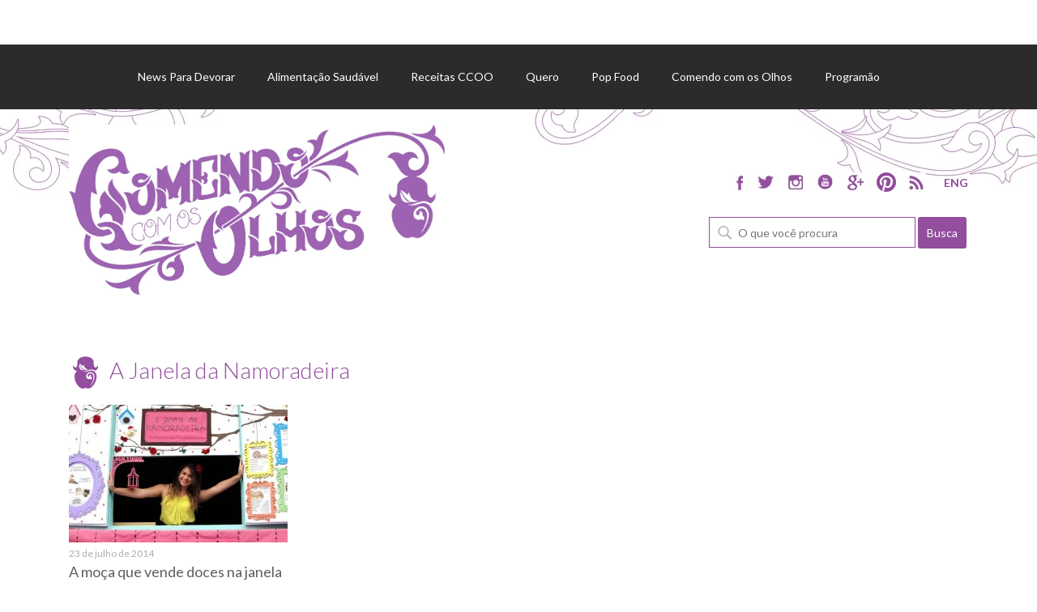

--- FILE ---
content_type: text/html; charset=UTF-8
request_url: https://comendocomosolhos.com/tag/a-janela-da-namoradeira/
body_size: 18433
content:
<!DOCTYPE HTML>
<!--[if lt IE 7]> <html class="no-js lt-ie9 lt-ie8 lt-ie7" lang="pt-BR"> <![endif]-->
<!--[if IE 7]>    <html class="no-js lt-ie9 lt-ie8" lang="pt-BR"> <![endif]-->
<!--[if IE 8]>    <html class="no-js lt-ie9" lang="pt-BR"> <![endif]-->
<!--[if gt IE 8]><!--> <html class="no-js" lang="pt-BR"> <!--<![endif]-->
<head>
  <meta charset="utf-8">
  <!-- Google tag (gtag.js) -->
  <script async src="https://www.googletagmanager.com/gtag/js?id=G-43Z92JBY65"></script>
  <script>
    window.dataLayer = window.dataLayer || [];
    function gtag(){dataLayer.push(arguments);}
    gtag('js', new Date());
    gtag('config', 'G-43Z92JBY65');
  </script>	
  <title>A Janela da Namoradeira | Comendo com os Olhos</title>
  <link rel="shortcut icon" href="https://comendocomosolhos.com/wp-content/themes/mktvirtual/assets/images/favicon.ico">
  <link rel="alternate" type="application/+xml" title="Comendo com os Olhos Feed" href="/feed/">
  <meta property="og:type" content="blog" />
          <meta property="og:image" content="https://static-1.comendocomosolhos.com/wp-content/uploads/2014/07/a-janela-da-namoradeira.jpg">
            <meta property="og:image" content="https://static-1.comendocomosolhos.com/wp-content/uploads/2014/07/a-janela-da-namoradeira-2.jpg">
            <meta property="og:image" content="https://static-1.comendocomosolhos.com/wp-content/uploads/2014/07/a-janela-da-namoradeira-4.jpg">
            <meta property="og:image" content="https://static-1.comendocomosolhos.com/wp-content/uploads/2014/07/a-janela-da-namoradeira-5.jpg">
      <meta http-equiv="cache-control" content="max-age=172800" />
  <meta name="viewport" content="width=1110">
  
  
  <!--[if lt IE 9]>
     <script src="https://comendocomosolhos.com/wp-content/themes/mktvirtual/assets/js/polyfills/selectivizr-min.js"></script>
  <![endif]-->

<link href='https://fonts.googleapis.com/css?family=Lato:300,400,700,900' rel='stylesheet' type='text/css'>
<link rel="stylesheet" media="all" href="https://comendocomosolhos.com/wp-content/themes/mktvirtual/assets/css/main.css" />
<link rel="stylesheet" media="all" href="https://comendocomosolhos.com/wp-content/themes/mktvirtual/assets/css/normalize.css" />
<script src="https://comendocomosolhos.com/wp-content/themes/mktvirtual/assets/js/polyfills/modernizr.custom.56274.js"></script>
          <link rel="stylesheet" media="all" href="https://comendocomosolhos.com/wp-content/themes/mktvirtual/assets/css/category.css?v=2" />
    
        <link rel="stylesheet" type="text/css" media="all" href="https://comendocomosolhos.com/wp-content/themes/mktvirtual/assets/css/category.css" />
    
   <!--[if (gte IE 6)&(lte IE 8)]>
    <script src="https://comendocomosolhos.com/wp-content/themes/mktvirtual/assets/js/vendors/selectivizr-min.js"></script>
    <noscript><link rel="stylesheet" href="[fallback css]" /></noscript>
  <![endif]-->

  <meta name='robots' content='noindex, follow' />
	<style>img:is([sizes="auto" i], [sizes^="auto," i]) { contain-intrinsic-size: 3000px 1500px }</style>
	
<!-- Google Tag Manager for WordPress by gtm4wp.com -->
<script data-cfasync="false" data-pagespeed-no-defer>
	var gtm4wp_datalayer_name = "dataLayer";
	var dataLayer = dataLayer || [];
</script>
<!-- End Google Tag Manager for WordPress by gtm4wp.com -->
	<!-- This site is optimized with the Yoast SEO Premium plugin v23.5 (Yoast SEO v23.5) - https://yoast.com/wordpress/plugins/seo/ -->
	<meta name="description" content="Notícias saindo do formo para você apreciar cada palavra! Estamos sempre recheado de novidades deliciosas. Confira agora." />
	<meta property="og:locale" content="pt_BR" />
	<meta property="og:type" content="article" />
	<meta property="og:title" content="Arquivo de A Janela da Namoradeira" />
	<meta property="og:description" content="Notícias saindo do formo para você apreciar cada palavra! Estamos sempre recheado de novidades deliciosas. Confira agora." />
	<meta property="og:url" content="https://comendocomosolhos.com/tag/a-janela-da-namoradeira/" />
	<meta property="og:site_name" content="Comendo com os Olhos" />
	<meta property="og:image" content="http://comendocomosolhos.com/wp-content/uploads/2015/02/logo.jpg" />
	<script type="application/ld+json" class="yoast-schema-graph">{"@context":"https://schema.org","@graph":[{"@type":"CollectionPage","@id":"https://comendocomosolhos.com/tag/a-janela-da-namoradeira/","url":"https://comendocomosolhos.com/tag/a-janela-da-namoradeira/","name":"A Janela da Namoradeira | Comendo com os Olhos","isPartOf":{"@id":"https://comendocomosolhos.com/#website"},"primaryImageOfPage":{"@id":"https://comendocomosolhos.com/tag/a-janela-da-namoradeira/#primaryimage"},"image":{"@id":"https://comendocomosolhos.com/tag/a-janela-da-namoradeira/#primaryimage"},"thumbnailUrl":"https://static-1.comendocomosolhos.com/wp-content/uploads/2014/07/a-janela-da-namoradeira-4.jpg","description":"Notícias saindo do formo para você apreciar cada palavra! Estamos sempre recheado de novidades deliciosas. Confira agora.","breadcrumb":{"@id":"https://comendocomosolhos.com/tag/a-janela-da-namoradeira/#breadcrumb"},"inLanguage":"pt-BR"},{"@type":"ImageObject","inLanguage":"pt-BR","@id":"https://comendocomosolhos.com/tag/a-janela-da-namoradeira/#primaryimage","url":"https://static-1.comendocomosolhos.com/wp-content/uploads/2014/07/a-janela-da-namoradeira-4.jpg","contentUrl":"https://static-1.comendocomosolhos.com/wp-content/uploads/2014/07/a-janela-da-namoradeira-4.jpg","width":780,"height":780},{"@type":"BreadcrumbList","@id":"https://comendocomosolhos.com/tag/a-janela-da-namoradeira/#breadcrumb","itemListElement":[{"@type":"ListItem","position":1,"name":"Início","item":"https://comendocomosolhos.com/"},{"@type":"ListItem","position":2,"name":"A Janela da Namoradeira"}]},{"@type":"WebSite","@id":"https://comendocomosolhos.com/#website","url":"https://comendocomosolhos.com/","name":"Comendo com os Olhos","description":"Alimento com Conteúdo","publisher":{"@id":"https://comendocomosolhos.com/#/schema/person/84762e8547280a48fd732152dbe9fa01"},"potentialAction":[{"@type":"SearchAction","target":{"@type":"EntryPoint","urlTemplate":"https://comendocomosolhos.com/?s={search_term_string}"},"query-input":{"@type":"PropertyValueSpecification","valueRequired":true,"valueName":"search_term_string"}}],"inLanguage":"pt-BR"},{"@type":["Person","Organization"],"@id":"https://comendocomosolhos.com/#/schema/person/84762e8547280a48fd732152dbe9fa01","name":"Valéria Scavone","image":{"@type":"ImageObject","inLanguage":"pt-BR","@id":"https://comendocomosolhos.com/#/schema/person/image/","url":"https://static-1.comendocomosolhos.com/wp-content/uploads/2023/08/WIN_20230107_21_55_04_Pro.jpg","contentUrl":"https://static-1.comendocomosolhos.com/wp-content/uploads/2023/08/WIN_20230107_21_55_04_Pro.jpg","width":1280,"height":720,"caption":"Valéria Scavone"},"logo":{"@id":"https://comendocomosolhos.com/#/schema/person/image/"},"description":"Piro na crocância, já vi um disco voador e fui abduseduzida para te alimentar com conteúdo aqui neste canal.","sameAs":["https://comendocomosolhos.com","https://www.facebook.com/comendocomosolhos","https://www.instagram.com/comendocomosolhos","https://x.com/https://www.twitter.com/comendocosolhos"]}]}</script>
	<!-- / Yoast SEO Premium plugin. -->


<script type="text/javascript">
/* <![CDATA[ */
window._wpemojiSettings = {"baseUrl":"https:\/\/s.w.org\/images\/core\/emoji\/15.0.3\/72x72\/","ext":".png","svgUrl":"https:\/\/s.w.org\/images\/core\/emoji\/15.0.3\/svg\/","svgExt":".svg","source":{"concatemoji":"https:\/\/comendocomosolhos.com\/wp-includes\/js\/wp-emoji-release.min.js"}};
/*! This file is auto-generated */
!function(i,n){var o,s,e;function c(e){try{var t={supportTests:e,timestamp:(new Date).valueOf()};sessionStorage.setItem(o,JSON.stringify(t))}catch(e){}}function p(e,t,n){e.clearRect(0,0,e.canvas.width,e.canvas.height),e.fillText(t,0,0);var t=new Uint32Array(e.getImageData(0,0,e.canvas.width,e.canvas.height).data),r=(e.clearRect(0,0,e.canvas.width,e.canvas.height),e.fillText(n,0,0),new Uint32Array(e.getImageData(0,0,e.canvas.width,e.canvas.height).data));return t.every(function(e,t){return e===r[t]})}function u(e,t,n){switch(t){case"flag":return n(e,"\ud83c\udff3\ufe0f\u200d\u26a7\ufe0f","\ud83c\udff3\ufe0f\u200b\u26a7\ufe0f")?!1:!n(e,"\ud83c\uddfa\ud83c\uddf3","\ud83c\uddfa\u200b\ud83c\uddf3")&&!n(e,"\ud83c\udff4\udb40\udc67\udb40\udc62\udb40\udc65\udb40\udc6e\udb40\udc67\udb40\udc7f","\ud83c\udff4\u200b\udb40\udc67\u200b\udb40\udc62\u200b\udb40\udc65\u200b\udb40\udc6e\u200b\udb40\udc67\u200b\udb40\udc7f");case"emoji":return!n(e,"\ud83d\udc26\u200d\u2b1b","\ud83d\udc26\u200b\u2b1b")}return!1}function f(e,t,n){var r="undefined"!=typeof WorkerGlobalScope&&self instanceof WorkerGlobalScope?new OffscreenCanvas(300,150):i.createElement("canvas"),a=r.getContext("2d",{willReadFrequently:!0}),o=(a.textBaseline="top",a.font="600 32px Arial",{});return e.forEach(function(e){o[e]=t(a,e,n)}),o}function t(e){var t=i.createElement("script");t.src=e,t.defer=!0,i.head.appendChild(t)}"undefined"!=typeof Promise&&(o="wpEmojiSettingsSupports",s=["flag","emoji"],n.supports={everything:!0,everythingExceptFlag:!0},e=new Promise(function(e){i.addEventListener("DOMContentLoaded",e,{once:!0})}),new Promise(function(t){var n=function(){try{var e=JSON.parse(sessionStorage.getItem(o));if("object"==typeof e&&"number"==typeof e.timestamp&&(new Date).valueOf()<e.timestamp+604800&&"object"==typeof e.supportTests)return e.supportTests}catch(e){}return null}();if(!n){if("undefined"!=typeof Worker&&"undefined"!=typeof OffscreenCanvas&&"undefined"!=typeof URL&&URL.createObjectURL&&"undefined"!=typeof Blob)try{var e="postMessage("+f.toString()+"("+[JSON.stringify(s),u.toString(),p.toString()].join(",")+"));",r=new Blob([e],{type:"text/javascript"}),a=new Worker(URL.createObjectURL(r),{name:"wpTestEmojiSupports"});return void(a.onmessage=function(e){c(n=e.data),a.terminate(),t(n)})}catch(e){}c(n=f(s,u,p))}t(n)}).then(function(e){for(var t in e)n.supports[t]=e[t],n.supports.everything=n.supports.everything&&n.supports[t],"flag"!==t&&(n.supports.everythingExceptFlag=n.supports.everythingExceptFlag&&n.supports[t]);n.supports.everythingExceptFlag=n.supports.everythingExceptFlag&&!n.supports.flag,n.DOMReady=!1,n.readyCallback=function(){n.DOMReady=!0}}).then(function(){return e}).then(function(){var e;n.supports.everything||(n.readyCallback(),(e=n.source||{}).concatemoji?t(e.concatemoji):e.wpemoji&&e.twemoji&&(t(e.twemoji),t(e.wpemoji)))}))}((window,document),window._wpemojiSettings);
/* ]]> */
</script>
<style id='wp-emoji-styles-inline-css' type='text/css'>

	img.wp-smiley, img.emoji {
		display: inline !important;
		border: none !important;
		box-shadow: none !important;
		height: 1em !important;
		width: 1em !important;
		margin: 0 0.07em !important;
		vertical-align: -0.1em !important;
		background: none !important;
		padding: 0 !important;
	}
</style>
<link rel='stylesheet' id='wp-block-library-css' href='https://comendocomosolhos.com/wp-includes/css/dist/block-library/style.min.css' type='text/css' media='all' />
<style id='classic-theme-styles-inline-css' type='text/css'>
/*! This file is auto-generated */
.wp-block-button__link{color:#fff;background-color:#32373c;border-radius:9999px;box-shadow:none;text-decoration:none;padding:calc(.667em + 2px) calc(1.333em + 2px);font-size:1.125em}.wp-block-file__button{background:#32373c;color:#fff;text-decoration:none}
</style>
<style id='global-styles-inline-css' type='text/css'>
:root{--wp--preset--aspect-ratio--square: 1;--wp--preset--aspect-ratio--4-3: 4/3;--wp--preset--aspect-ratio--3-4: 3/4;--wp--preset--aspect-ratio--3-2: 3/2;--wp--preset--aspect-ratio--2-3: 2/3;--wp--preset--aspect-ratio--16-9: 16/9;--wp--preset--aspect-ratio--9-16: 9/16;--wp--preset--color--black: #000000;--wp--preset--color--cyan-bluish-gray: #abb8c3;--wp--preset--color--white: #ffffff;--wp--preset--color--pale-pink: #f78da7;--wp--preset--color--vivid-red: #cf2e2e;--wp--preset--color--luminous-vivid-orange: #ff6900;--wp--preset--color--luminous-vivid-amber: #fcb900;--wp--preset--color--light-green-cyan: #7bdcb5;--wp--preset--color--vivid-green-cyan: #00d084;--wp--preset--color--pale-cyan-blue: #8ed1fc;--wp--preset--color--vivid-cyan-blue: #0693e3;--wp--preset--color--vivid-purple: #9b51e0;--wp--preset--gradient--vivid-cyan-blue-to-vivid-purple: linear-gradient(135deg,rgba(6,147,227,1) 0%,rgb(155,81,224) 100%);--wp--preset--gradient--light-green-cyan-to-vivid-green-cyan: linear-gradient(135deg,rgb(122,220,180) 0%,rgb(0,208,130) 100%);--wp--preset--gradient--luminous-vivid-amber-to-luminous-vivid-orange: linear-gradient(135deg,rgba(252,185,0,1) 0%,rgba(255,105,0,1) 100%);--wp--preset--gradient--luminous-vivid-orange-to-vivid-red: linear-gradient(135deg,rgba(255,105,0,1) 0%,rgb(207,46,46) 100%);--wp--preset--gradient--very-light-gray-to-cyan-bluish-gray: linear-gradient(135deg,rgb(238,238,238) 0%,rgb(169,184,195) 100%);--wp--preset--gradient--cool-to-warm-spectrum: linear-gradient(135deg,rgb(74,234,220) 0%,rgb(151,120,209) 20%,rgb(207,42,186) 40%,rgb(238,44,130) 60%,rgb(251,105,98) 80%,rgb(254,248,76) 100%);--wp--preset--gradient--blush-light-purple: linear-gradient(135deg,rgb(255,206,236) 0%,rgb(152,150,240) 100%);--wp--preset--gradient--blush-bordeaux: linear-gradient(135deg,rgb(254,205,165) 0%,rgb(254,45,45) 50%,rgb(107,0,62) 100%);--wp--preset--gradient--luminous-dusk: linear-gradient(135deg,rgb(255,203,112) 0%,rgb(199,81,192) 50%,rgb(65,88,208) 100%);--wp--preset--gradient--pale-ocean: linear-gradient(135deg,rgb(255,245,203) 0%,rgb(182,227,212) 50%,rgb(51,167,181) 100%);--wp--preset--gradient--electric-grass: linear-gradient(135deg,rgb(202,248,128) 0%,rgb(113,206,126) 100%);--wp--preset--gradient--midnight: linear-gradient(135deg,rgb(2,3,129) 0%,rgb(40,116,252) 100%);--wp--preset--font-size--small: 13px;--wp--preset--font-size--medium: 20px;--wp--preset--font-size--large: 36px;--wp--preset--font-size--x-large: 42px;--wp--preset--spacing--20: 0.44rem;--wp--preset--spacing--30: 0.67rem;--wp--preset--spacing--40: 1rem;--wp--preset--spacing--50: 1.5rem;--wp--preset--spacing--60: 2.25rem;--wp--preset--spacing--70: 3.38rem;--wp--preset--spacing--80: 5.06rem;--wp--preset--shadow--natural: 6px 6px 9px rgba(0, 0, 0, 0.2);--wp--preset--shadow--deep: 12px 12px 50px rgba(0, 0, 0, 0.4);--wp--preset--shadow--sharp: 6px 6px 0px rgba(0, 0, 0, 0.2);--wp--preset--shadow--outlined: 6px 6px 0px -3px rgba(255, 255, 255, 1), 6px 6px rgba(0, 0, 0, 1);--wp--preset--shadow--crisp: 6px 6px 0px rgba(0, 0, 0, 1);}:where(.is-layout-flex){gap: 0.5em;}:where(.is-layout-grid){gap: 0.5em;}body .is-layout-flex{display: flex;}.is-layout-flex{flex-wrap: wrap;align-items: center;}.is-layout-flex > :is(*, div){margin: 0;}body .is-layout-grid{display: grid;}.is-layout-grid > :is(*, div){margin: 0;}:where(.wp-block-columns.is-layout-flex){gap: 2em;}:where(.wp-block-columns.is-layout-grid){gap: 2em;}:where(.wp-block-post-template.is-layout-flex){gap: 1.25em;}:where(.wp-block-post-template.is-layout-grid){gap: 1.25em;}.has-black-color{color: var(--wp--preset--color--black) !important;}.has-cyan-bluish-gray-color{color: var(--wp--preset--color--cyan-bluish-gray) !important;}.has-white-color{color: var(--wp--preset--color--white) !important;}.has-pale-pink-color{color: var(--wp--preset--color--pale-pink) !important;}.has-vivid-red-color{color: var(--wp--preset--color--vivid-red) !important;}.has-luminous-vivid-orange-color{color: var(--wp--preset--color--luminous-vivid-orange) !important;}.has-luminous-vivid-amber-color{color: var(--wp--preset--color--luminous-vivid-amber) !important;}.has-light-green-cyan-color{color: var(--wp--preset--color--light-green-cyan) !important;}.has-vivid-green-cyan-color{color: var(--wp--preset--color--vivid-green-cyan) !important;}.has-pale-cyan-blue-color{color: var(--wp--preset--color--pale-cyan-blue) !important;}.has-vivid-cyan-blue-color{color: var(--wp--preset--color--vivid-cyan-blue) !important;}.has-vivid-purple-color{color: var(--wp--preset--color--vivid-purple) !important;}.has-black-background-color{background-color: var(--wp--preset--color--black) !important;}.has-cyan-bluish-gray-background-color{background-color: var(--wp--preset--color--cyan-bluish-gray) !important;}.has-white-background-color{background-color: var(--wp--preset--color--white) !important;}.has-pale-pink-background-color{background-color: var(--wp--preset--color--pale-pink) !important;}.has-vivid-red-background-color{background-color: var(--wp--preset--color--vivid-red) !important;}.has-luminous-vivid-orange-background-color{background-color: var(--wp--preset--color--luminous-vivid-orange) !important;}.has-luminous-vivid-amber-background-color{background-color: var(--wp--preset--color--luminous-vivid-amber) !important;}.has-light-green-cyan-background-color{background-color: var(--wp--preset--color--light-green-cyan) !important;}.has-vivid-green-cyan-background-color{background-color: var(--wp--preset--color--vivid-green-cyan) !important;}.has-pale-cyan-blue-background-color{background-color: var(--wp--preset--color--pale-cyan-blue) !important;}.has-vivid-cyan-blue-background-color{background-color: var(--wp--preset--color--vivid-cyan-blue) !important;}.has-vivid-purple-background-color{background-color: var(--wp--preset--color--vivid-purple) !important;}.has-black-border-color{border-color: var(--wp--preset--color--black) !important;}.has-cyan-bluish-gray-border-color{border-color: var(--wp--preset--color--cyan-bluish-gray) !important;}.has-white-border-color{border-color: var(--wp--preset--color--white) !important;}.has-pale-pink-border-color{border-color: var(--wp--preset--color--pale-pink) !important;}.has-vivid-red-border-color{border-color: var(--wp--preset--color--vivid-red) !important;}.has-luminous-vivid-orange-border-color{border-color: var(--wp--preset--color--luminous-vivid-orange) !important;}.has-luminous-vivid-amber-border-color{border-color: var(--wp--preset--color--luminous-vivid-amber) !important;}.has-light-green-cyan-border-color{border-color: var(--wp--preset--color--light-green-cyan) !important;}.has-vivid-green-cyan-border-color{border-color: var(--wp--preset--color--vivid-green-cyan) !important;}.has-pale-cyan-blue-border-color{border-color: var(--wp--preset--color--pale-cyan-blue) !important;}.has-vivid-cyan-blue-border-color{border-color: var(--wp--preset--color--vivid-cyan-blue) !important;}.has-vivid-purple-border-color{border-color: var(--wp--preset--color--vivid-purple) !important;}.has-vivid-cyan-blue-to-vivid-purple-gradient-background{background: var(--wp--preset--gradient--vivid-cyan-blue-to-vivid-purple) !important;}.has-light-green-cyan-to-vivid-green-cyan-gradient-background{background: var(--wp--preset--gradient--light-green-cyan-to-vivid-green-cyan) !important;}.has-luminous-vivid-amber-to-luminous-vivid-orange-gradient-background{background: var(--wp--preset--gradient--luminous-vivid-amber-to-luminous-vivid-orange) !important;}.has-luminous-vivid-orange-to-vivid-red-gradient-background{background: var(--wp--preset--gradient--luminous-vivid-orange-to-vivid-red) !important;}.has-very-light-gray-to-cyan-bluish-gray-gradient-background{background: var(--wp--preset--gradient--very-light-gray-to-cyan-bluish-gray) !important;}.has-cool-to-warm-spectrum-gradient-background{background: var(--wp--preset--gradient--cool-to-warm-spectrum) !important;}.has-blush-light-purple-gradient-background{background: var(--wp--preset--gradient--blush-light-purple) !important;}.has-blush-bordeaux-gradient-background{background: var(--wp--preset--gradient--blush-bordeaux) !important;}.has-luminous-dusk-gradient-background{background: var(--wp--preset--gradient--luminous-dusk) !important;}.has-pale-ocean-gradient-background{background: var(--wp--preset--gradient--pale-ocean) !important;}.has-electric-grass-gradient-background{background: var(--wp--preset--gradient--electric-grass) !important;}.has-midnight-gradient-background{background: var(--wp--preset--gradient--midnight) !important;}.has-small-font-size{font-size: var(--wp--preset--font-size--small) !important;}.has-medium-font-size{font-size: var(--wp--preset--font-size--medium) !important;}.has-large-font-size{font-size: var(--wp--preset--font-size--large) !important;}.has-x-large-font-size{font-size: var(--wp--preset--font-size--x-large) !important;}
:where(.wp-block-post-template.is-layout-flex){gap: 1.25em;}:where(.wp-block-post-template.is-layout-grid){gap: 1.25em;}
:where(.wp-block-columns.is-layout-flex){gap: 2em;}:where(.wp-block-columns.is-layout-grid){gap: 2em;}
:root :where(.wp-block-pullquote){font-size: 1.5em;line-height: 1.6;}
</style>
<link rel='stylesheet' id='contact-form-7-css' href='https://comendocomosolhos.com/wp-content/plugins/contact-form-7/includes/css/styles.css' type='text/css' media='all' />
<link rel='stylesheet' id='mtkvirtual-css' href='https://comendocomosolhos.com/wp-content/themes/mktvirtual/style.css' type='text/css' media='all' />
<link rel='stylesheet' id='mktvirtual_child-css' href='https://comendocomosolhos.com/wp-content/themes/mktvirtual_child/style.css' type='text/css' media='all' />
<link rel="preload" class="mv-grow-style" href="https://comendocomosolhos.com/wp-content/plugins/social-pug/assets/dist/style-frontend-pro.css" as="style"><noscript><link rel='stylesheet' id='dpsp-frontend-style-pro-css' href='https://comendocomosolhos.com/wp-content/plugins/social-pug/assets/dist/style-frontend-pro.css' type='text/css' media='all' />
</noscript><style id='dpsp-frontend-style-pro-inline-css' type='text/css'>

				@media screen and ( max-width : 720px ) {
					.dpsp-content-wrapper.dpsp-hide-on-mobile,
					.dpsp-share-text.dpsp-hide-on-mobile {
						display: none;
					}
					.dpsp-has-spacing .dpsp-networks-btns-wrapper li {
						margin:0 2% 10px 0;
					}
					.dpsp-network-btn.dpsp-has-label:not(.dpsp-has-count) {
						max-height: 40px;
						padding: 0;
						justify-content: center;
					}
					.dpsp-content-wrapper.dpsp-size-small .dpsp-network-btn.dpsp-has-label:not(.dpsp-has-count){
						max-height: 32px;
					}
					.dpsp-content-wrapper.dpsp-size-large .dpsp-network-btn.dpsp-has-label:not(.dpsp-has-count){
						max-height: 46px;
					}
				}
			
</style>
<link rel='stylesheet' id='wp-pagenavi-css' href='https://comendocomosolhos.com/wp-content/plugins/wp-pagenavi/pagenavi-css.css' type='text/css' media='all' />
<script type="text/javascript">
(function(url){
	if(/(?:Chrome\/26\.0\.1410\.63 Safari\/537\.31|WordfenceTestMonBot)/.test(navigator.userAgent)){ return; }
	var addEvent = function(evt, handler) {
		if (window.addEventListener) {
			document.addEventListener(evt, handler, false);
		} else if (window.attachEvent) {
			document.attachEvent('on' + evt, handler);
		}
	};
	var removeEvent = function(evt, handler) {
		if (window.removeEventListener) {
			document.removeEventListener(evt, handler, false);
		} else if (window.detachEvent) {
			document.detachEvent('on' + evt, handler);
		}
	};
	var evts = 'contextmenu dblclick drag dragend dragenter dragleave dragover dragstart drop keydown keypress keyup mousedown mousemove mouseout mouseover mouseup mousewheel scroll'.split(' ');
	var logHuman = function() {
		if (window.wfLogHumanRan) { return; }
		window.wfLogHumanRan = true;
		var wfscr = document.createElement('script');
		wfscr.type = 'text/javascript';
		wfscr.async = true;
		wfscr.src = url + '&r=' + Math.random();
		(document.getElementsByTagName('head')[0]||document.getElementsByTagName('body')[0]).appendChild(wfscr);
		for (var i = 0; i < evts.length; i++) {
			removeEvent(evts[i], logHuman);
		}
	};
	for (var i = 0; i < evts.length; i++) {
		addEvent(evts[i], logHuman);
	}
})('//comendocomosolhos.com/?wordfence_lh=1&hid=A6EF9E231D9D4A7B25F519BE127EFB93');
</script>
<!-- Google Tag Manager for WordPress by gtm4wp.com -->
<!-- GTM Container placement set to footer -->
<script data-cfasync="false" data-pagespeed-no-defer type="text/javascript">
</script>
<!-- End Google Tag Manager for WordPress by gtm4wp.com --><meta name="hubbub-info" description="Hubbub 1.36.3">		<style type="text/css" id="wp-custom-css">
			/*estilo do formulário de comentário */

p.comment-form-cookies-consent {
    margin-top: 30px;
}
.comment-form-cookies-consent label {
    margin-left: 8px !important;
}
input#wp-comment-cookies-consent {
    float: left;
    width: auto;
    vertical-align: bottom;
}
#comment-form p label, .comment-form p label {
		float: left;
    font-size: 15px;
    margin-top: -5px;
    /* margin-left: 8px; */
    margin-bottom: 10px;
	}
.comment-form {
    width: auto;
}
#comment-form p input, #comment-form p textarea, .comment-form p input, .comment-form p textarea {
    width: 100%;
}
.comentarios p.form-submit {
    /* align-items: center !important; */
    display: inline-grid;
    height: 40px;
    width: 300px;
    text-align: center;
}
.comentarios .comment-reply-title{
	display:none;
}		</style>
		
<div id="fb-root"></div>
<script>(function(d, s, id) {
  var js, fjs = d.getElementsByTagName(s)[0];
  if (d.getElementById(id)) return;
  js = d.createElement(s); js.id = id;
  js.src = "//connect.facebook.net/pt_BR/sdk.js#xfbml=1&appId=326390494201007&version=v2.0";
  fjs.parentNode.insertBefore(js, fjs);
}(document, 'script', 'facebook-jssdk'));</script>

<!-- Begin comScore Tag -->
<script>
var _comscore = _comscore || [];
_comscore.push({ c1: "2", c2: "14194541" });
(function() {
var s = document.createElement("script"), el = document.getElementsByTagName("script")[0]; s.async = true;
s.src = (document.location.protocol == "https:" ? "https://sb" : "http://b") + ".scorecardresearch.com/beacon.js";
el.parentNode.insertBefore(s, el);
})();
</script>
<noscript>
<img src="https://b.scorecardresearch.com/p?c1=2&c2=14194541&cv=2.0&cj=1" />
</noscript>
<!-- End comScore Tag -->

<!-- Google tag (gtag.js) 2023 -->
<script async src="https://www.googletagmanager.com/gtag/js?id=UA-44793081-1"></script>
<script>
  window.dataLayer = window.dataLayer || [];
  function gtag(){dataLayer.push(arguments);}
  gtag('js', new Date());

  gtag('config', 'UA-44793081-1');
</script>

<!-- G Adsense -->
<script async src="https://pagead2.googlesyndication.com/pagead/js/adsbygoogle.js?client=ca-pub-7586404197963566" crossorigin="anonymous"></script>

</head>

<!-- Go to www.addthis.com/dashboard to customize your tools -->
<script type="text/javascript" src="//s7.addthis.com/js/300/addthis_widget.js#pubid=ra-54850f7474cd8a2d" async="async"></script>



<body class="archive tag tag-a-janela-da-namoradeira tag-800 sun-body">
  <div id="root">
                
        <div class="ad middle-view t-c">		
		     <div id="text-3" class="widget widget_text default_aside">			<div class="textwidget"></script>
            <!-- banner r7 -->
            <script type="text/javascript">
            width = screen.width; 
            if (width < 800) {
            r7ad.printGAds([320, 50], 'mobile');
            }else{
            r7ad.printGAds([728, 90], 'Superbanner');
            }
</script></div>
		</div>         </div>
    
    <header class="header header-purple" style="background-image: url(https://comendocomosolhos.com/wp-content/themes/mktvirtual/assets/images/bg-top-purple.jpg);">
        <div class="top">
            <div class="middle-view">
                <div class="header_nav_menu"><ul id="menu-menu-topo" class="menu"><li id="menu-item-7093" class="menu-item menu-item-type-taxonomy menu-item-object-category menu-item-has-children menu-item-7093"><a href="https://comendocomosolhos.com/categoria/news-para-devorar/">News Para Devorar</a>
<ul class="sub-menu">
	<li id="menu-item-7094" class="menu-item menu-item-type-taxonomy menu-item-object-category menu-item-7094"><a href="https://comendocomosolhos.com/categoria/news-para-devorar/acontece/">Acontece</a></li>
	<li id="menu-item-7095" class="menu-item menu-item-type-taxonomy menu-item-object-category menu-item-7095"><a href="https://comendocomosolhos.com/categoria/news-para-devorar/apimentadas/">Apimentadas</a></li>
	<li id="menu-item-7096" class="menu-item menu-item-type-taxonomy menu-item-object-category menu-item-7096"><a href="https://comendocomosolhos.com/categoria/news-para-devorar/comportamento-2/">Comportamento</a></li>
	<li id="menu-item-7097" class="menu-item menu-item-type-taxonomy menu-item-object-category menu-item-7097"><a href="https://comendocomosolhos.com/categoria/news-para-devorar/curiosidade/">Curiosidade</a></li>
	<li id="menu-item-7098" class="menu-item menu-item-type-taxonomy menu-item-object-category menu-item-7098"><a href="https://comendocomosolhos.com/categoria/news-para-devorar/mundo-bizarro/">Mundo Bizarro</a></li>
	<li id="menu-item-7099" class="menu-item menu-item-type-taxonomy menu-item-object-category menu-item-7099"><a href="https://comendocomosolhos.com/categoria/news-para-devorar/na-cidade-com-amor/">Na Cidade Com Amor</a></li>
	<li id="menu-item-7100" class="menu-item menu-item-type-taxonomy menu-item-object-category menu-item-7100"><a href="https://comendocomosolhos.com/categoria/news-para-devorar/negocios-2/">Negócios</a></li>
	<li id="menu-item-7101" class="menu-item menu-item-type-taxonomy menu-item-object-category menu-item-7101"><a href="https://comendocomosolhos.com/categoria/news-para-devorar/chapa-quente/">Chapa Quente</a></li>
	<li id="menu-item-14248" class="menu-item menu-item-type-taxonomy menu-item-object-category menu-item-14248"><a href="https://comendocomosolhos.com/categoria/news-para-devorar/saindo-do-forno/">Saindo do Forno</a></li>
	<li id="menu-item-14249" class="menu-item menu-item-type-taxonomy menu-item-object-category menu-item-14249"><a href="https://comendocomosolhos.com/categoria/news-para-devorar/inovacao-news-para-devorar/">Inovação</a></li>
</ul>
</li>
<li id="menu-item-7109" class="menu-item menu-item-type-taxonomy menu-item-object-category menu-item-has-children menu-item-7109"><a href="https://comendocomosolhos.com/categoria/o-corpo-come/">Alimentação Saudável</a>
<ul class="sub-menu">
	<li id="menu-item-7110" class="menu-item menu-item-type-taxonomy menu-item-object-category menu-item-7110"><a href="https://comendocomosolhos.com/categoria/o-corpo-come/alimentacao-e-saude/">Alimentação e Saúde</a></li>
	<li id="menu-item-7111" class="menu-item menu-item-type-taxonomy menu-item-object-category menu-item-7111"><a href="https://comendocomosolhos.com/categoria/o-corpo-come/nutricao/">Nutrição</a></li>
	<li id="menu-item-7112" class="menu-item menu-item-type-taxonomy menu-item-object-category menu-item-7112"><a href="https://comendocomosolhos.com/categoria/o-corpo-come/receitas-saudaveis/">Receitas</a></li>
</ul>
</li>
<li id="menu-item-7113" class="menu-item menu-item-type-taxonomy menu-item-object-category menu-item-has-children menu-item-7113"><a href="https://comendocomosolhos.com/categoria/receitas/">Receitas CCOO</a>
<ul class="sub-menu">
	<li id="menu-item-7114" class="menu-item menu-item-type-taxonomy menu-item-object-category menu-item-7114"><a href="https://comendocomosolhos.com/categoria/receitas/melhor-feito-em-casa/">Melhor feito em Casa</a></li>
	<li id="menu-item-7115" class="menu-item menu-item-type-taxonomy menu-item-object-category menu-item-7115"><a href="https://comendocomosolhos.com/categoria/receitas/faz-e-come/">(DIY)</a></li>
	<li id="menu-item-7116" class="menu-item menu-item-type-taxonomy menu-item-object-category menu-item-7116"><a href="https://comendocomosolhos.com/categoria/receitas/para-beber/">Para Beber</a></li>
	<li id="menu-item-7117" class="menu-item menu-item-type-taxonomy menu-item-object-category menu-item-7117"><a href="https://comendocomosolhos.com/categoria/receitas/para-comer/">Para Comer</a></li>
</ul>
</li>
<li id="menu-item-7118" class="menu-item menu-item-type-taxonomy menu-item-object-category menu-item-has-children menu-item-7118"><a href="https://comendocomosolhos.com/categoria/quero/">Quero</a>
<ul class="sub-menu">
	<li id="menu-item-7120" class="menu-item menu-item-type-taxonomy menu-item-object-category menu-item-7120"><a href="https://comendocomosolhos.com/categoria/quero/na-minha-cozinha/">Na minha cozinha</a></li>
	<li id="menu-item-7119" class="menu-item menu-item-type-taxonomy menu-item-object-category menu-item-7119"><a href="https://comendocomosolhos.com/categoria/quero/tecnopratia/">Tecnopratia</a></li>
	<li id="menu-item-14250" class="menu-item menu-item-type-taxonomy menu-item-object-category menu-item-14250"><a href="https://comendocomosolhos.com/categoria/quero/mimimi/">Mimimi</a></li>
	<li id="menu-item-14251" class="menu-item menu-item-type-taxonomy menu-item-object-category menu-item-14251"><a href="https://comendocomosolhos.com/categoria/quero/praticidade-quero/">Praticidade</a></li>
</ul>
</li>
<li id="menu-item-7121" class="menu-item menu-item-type-taxonomy menu-item-object-category menu-item-has-children menu-item-7121"><a href="https://comendocomosolhos.com/categoria/pop-food/">Pop Food</a>
<ul class="sub-menu">
	<li id="menu-item-7122" class="menu-item menu-item-type-taxonomy menu-item-object-category menu-item-7122"><a href="https://comendocomosolhos.com/categoria/pop-food/arteexpressao/">Arte&#038;Expressão</a></li>
	<li id="menu-item-7123" class="menu-item menu-item-type-taxonomy menu-item-object-category menu-item-7123"><a href="https://comendocomosolhos.com/categoria/pop-food/entretenimento/">Entretenimento</a></li>
	<li id="menu-item-7124" class="menu-item menu-item-type-taxonomy menu-item-object-category menu-item-7124"><a href="https://comendocomosolhos.com/categoria/pop-food/food-design/">Food Design</a></li>
	<li id="menu-item-7125" class="menu-item menu-item-type-taxonomy menu-item-object-category menu-item-7125"><a href="https://comendocomosolhos.com/categoria/pop-food/fotografia/">Fotografia</a></li>
	<li id="menu-item-7127" class="menu-item menu-item-type-taxonomy menu-item-object-category menu-item-7127"><a href="https://comendocomosolhos.com/categoria/pop-food/nostalgia-pop-food/">Nostalgia</a></li>
	<li id="menu-item-7206" class="menu-item menu-item-type-taxonomy menu-item-object-category menu-item-7206"><a href="https://comendocomosolhos.com/categoria/pop-food/cinema-a-gosto-2/">Cinema a gosto</a></li>
	<li id="menu-item-7207" class="menu-item menu-item-type-taxonomy menu-item-object-category menu-item-7207"><a href="https://comendocomosolhos.com/categoria/pop-food/pede-pipoca/">Pede pipoca</a></li>
</ul>
</li>
<li id="menu-item-7130" class="menu-item menu-item-type-taxonomy menu-item-object-category menu-item-has-children menu-item-7130"><a href="https://comendocomosolhos.com/categoria/comendo-com-os-olhos/">Comendo com os Olhos</a>
<ul class="sub-menu">
	<li id="menu-item-14161" class="menu-item menu-item-type-taxonomy menu-item-object-category menu-item-14161"><a href="https://comendocomosolhos.com/categoria/comendo-com-os-olhos/voyeurism/">Voyeurism</a></li>
	<li id="menu-item-14159" class="menu-item menu-item-type-taxonomy menu-item-object-category menu-item-14159"><a href="https://comendocomosolhos.com/categoria/comendo-com-os-olhos/caindo-de-boca/">Caindo de Boca</a></li>
	<li id="menu-item-14160" class="menu-item menu-item-type-taxonomy menu-item-object-category menu-item-14160"><a href="https://comendocomosolhos.com/categoria/comendo-com-os-olhos/tudo-junto-misturado/">Tudo junto e Misturado</a></li>
</ul>
</li>
<li id="menu-item-7132" class="menu-item menu-item-type-taxonomy menu-item-object-category menu-item-has-children menu-item-7132"><a href="https://comendocomosolhos.com/categoria/programao/">Programão</a>
<ul class="sub-menu">
	<li id="menu-item-14164" class="menu-item menu-item-type-taxonomy menu-item-object-category menu-item-14164"><a href="https://comendocomosolhos.com/categoria/programao/prato-do-dia/">Prato do Dia</a></li>
	<li id="menu-item-14246" class="menu-item menu-item-type-taxonomy menu-item-object-category menu-item-14246"><a href="https://comendocomosolhos.com/categoria/programao/menu-da-semana/" title="Programação">Menu da Semana</a></li>
	<li id="menu-item-14245" class="menu-item menu-item-type-taxonomy menu-item-object-category menu-item-14245"><a href="https://comendocomosolhos.com/categoria/programao/mao-na-massa/">Mão na Massa</a></li>
</ul>
</li>
</ul></div>
                <div class="d-n">
                    
<div class="sub-menu-news news1 bg-cat1">
			<article class="block">
			<a href="https://comendocomosolhos.com/3-coracoes-na-apas-show-2025/">
				<img width="182" height="182" src="https://static-1.comendocomosolhos.com/wp-content/uploads/2025/04/trescoracoes_apas_2025-182x182.png" class="attachment-sub-menu-news size-sub-menu-news wp-post-image" alt="" decoding="async" loading="lazy" srcset="https://static-1.comendocomosolhos.com/wp-content/uploads/2025/04/trescoracoes_apas_2025-182x182.png 182w, https://static-1.comendocomosolhos.com/wp-content/uploads/2025/04/trescoracoes_apas_2025-150x150.png 150w, https://static-1.comendocomosolhos.com/wp-content/uploads/2025/04/trescoracoes_apas_2025-140x140.png 140w, https://static-1.comendocomosolhos.com/wp-content/uploads/2025/04/trescoracoes_apas_2025-390x390.png 390w, https://static-1.comendocomosolhos.com/wp-content/uploads/2025/04/trescoracoes_apas_2025-190x190.png 190w, https://static-1.comendocomosolhos.com/wp-content/uploads/2025/04/trescoracoes_apas_2025-120x120.png 120w" sizes="auto, (max-width: 182px) 100vw, 182px" />				<div class="hover">
					<div class="table">
						<div class="align-txt">
							<h1 class="ttl">3 Corações na APAS SHOW 2025</h1>
							<span class="icones-dark-features-seta"></span>
						</div>
					</div>		
				</div>
			</a>	
		</article>
				<article class="block">
			<a href="https://comendocomosolhos.com/festival-apas-show-2025/">
				<img width="182" height="182" src="https://static-1.comendocomosolhos.com/wp-content/uploads/2025/04/APAS-SHOW-2025-182x182.png" class="attachment-sub-menu-news size-sub-menu-news wp-post-image" alt="" decoding="async" loading="lazy" srcset="https://static-1.comendocomosolhos.com/wp-content/uploads/2025/04/APAS-SHOW-2025-182x182.png 182w, https://static-1.comendocomosolhos.com/wp-content/uploads/2025/04/APAS-SHOW-2025-150x150.png 150w, https://static-1.comendocomosolhos.com/wp-content/uploads/2025/04/APAS-SHOW-2025-140x140.png 140w, https://static-1.comendocomosolhos.com/wp-content/uploads/2025/04/APAS-SHOW-2025-190x190.png 190w, https://static-1.comendocomosolhos.com/wp-content/uploads/2025/04/APAS-SHOW-2025-120x120.png 120w" sizes="auto, (max-width: 182px) 100vw, 182px" />				<div class="hover">
					<div class="table">
						<div class="align-txt">
							<h1 class="ttl">Festival APAS SHOW 2025</h1>
							<span class="icones-dark-features-seta"></span>
						</div>
					</div>		
				</div>
			</a>	
		</article>
				<article class="block">
			<a href="https://comendocomosolhos.com/o-que-e-entremet/">
				<img width="182" height="182" src="https://static-1.comendocomosolhos.com/wp-content/uploads/2024/11/entremet_3-182x182.jpg" class="attachment-sub-menu-news size-sub-menu-news wp-post-image" alt="" decoding="async" loading="lazy" srcset="https://static-1.comendocomosolhos.com/wp-content/uploads/2024/11/entremet_3-182x182.jpg 182w, https://static-1.comendocomosolhos.com/wp-content/uploads/2024/11/entremet_3-150x150.jpg 150w, https://static-1.comendocomosolhos.com/wp-content/uploads/2024/11/entremet_3-140x140.jpg 140w, https://static-1.comendocomosolhos.com/wp-content/uploads/2024/11/entremet_3-190x190.jpg 190w, https://static-1.comendocomosolhos.com/wp-content/uploads/2024/11/entremet_3-120x120.jpg 120w" sizes="auto, (max-width: 182px) 100vw, 182px" />				<div class="hover">
					<div class="table">
						<div class="align-txt">
							<h1 class="ttl">O que é Entremet?</h1>
							<span class="icones-dark-features-seta"></span>
						</div>
					</div>		
				</div>
			</a>	
		</article>
		</div>


<div class="sub-menu-news news2 bg-cat2">
			<article class="block">
			<a href="https://comendocomosolhos.com/o-que-comer-durante-o-ciclo-menstrual/">
								<div class="hover">
					<div class="table">
						<div class="align-txt">
							<h1 class="ttl">O que comer durante o Ciclo Menstrual?</h1>
							<span class="icones-dark-features-seta"></span>
						</div>
					</div>		
				</div>
			</a>	
		</article>
				<article class="block">
			<a href="https://comendocomosolhos.com/microbios-transformam-co2-em-proteinas-e-vitaminas/">
				<img width="182" height="182" src="https://static-1.comendocomosolhos.com/wp-content/uploads/2024/09/microbios-transformam-CO2-182x182.jpg" class="attachment-sub-menu-news size-sub-menu-news wp-post-image" alt="" decoding="async" loading="lazy" srcset="https://static-1.comendocomosolhos.com/wp-content/uploads/2024/09/microbios-transformam-CO2-182x182.jpg 182w, https://static-1.comendocomosolhos.com/wp-content/uploads/2024/09/microbios-transformam-CO2-150x150.jpg 150w, https://static-1.comendocomosolhos.com/wp-content/uploads/2024/09/microbios-transformam-CO2-140x140.jpg 140w, https://static-1.comendocomosolhos.com/wp-content/uploads/2024/09/microbios-transformam-CO2-390x390.jpg 390w, https://static-1.comendocomosolhos.com/wp-content/uploads/2024/09/microbios-transformam-CO2-190x190.jpg 190w, https://static-1.comendocomosolhos.com/wp-content/uploads/2024/09/microbios-transformam-CO2-120x120.jpg 120w" sizes="auto, (max-width: 182px) 100vw, 182px" />				<div class="hover">
					<div class="table">
						<div class="align-txt">
							<h1 class="ttl">Micróbios transformam CO2 em proteínas e vitaminas</h1>
							<span class="icones-dark-features-seta"></span>
						</div>
					</div>		
				</div>
			</a>	
		</article>
				<article class="block">
			<a href="https://comendocomosolhos.com/o-segredo-da-cor-vistosa-das-frutas-vermelhas/">
				<img width="182" height="182" src="https://static-1.comendocomosolhos.com/wp-content/uploads/2024/07/O-Segredo-da-Cor-Vistosa-das-Frutas-Vermelhas_5-182x182.png" class="attachment-sub-menu-news size-sub-menu-news wp-post-image" alt="" decoding="async" loading="lazy" srcset="https://static-1.comendocomosolhos.com/wp-content/uploads/2024/07/O-Segredo-da-Cor-Vistosa-das-Frutas-Vermelhas_5-182x182.png 182w, https://static-1.comendocomosolhos.com/wp-content/uploads/2024/07/O-Segredo-da-Cor-Vistosa-das-Frutas-Vermelhas_5-150x150.png 150w, https://static-1.comendocomosolhos.com/wp-content/uploads/2024/07/O-Segredo-da-Cor-Vistosa-das-Frutas-Vermelhas_5-140x140.png 140w, https://static-1.comendocomosolhos.com/wp-content/uploads/2024/07/O-Segredo-da-Cor-Vistosa-das-Frutas-Vermelhas_5-390x390.png 390w, https://static-1.comendocomosolhos.com/wp-content/uploads/2024/07/O-Segredo-da-Cor-Vistosa-das-Frutas-Vermelhas_5-190x190.png 190w, https://static-1.comendocomosolhos.com/wp-content/uploads/2024/07/O-Segredo-da-Cor-Vistosa-das-Frutas-Vermelhas_5-120x120.png 120w" sizes="auto, (max-width: 182px) 100vw, 182px" />				<div class="hover">
					<div class="table">
						<div class="align-txt">
							<h1 class="ttl">O Segredo da Cor Vistosa das Frutas Vermelhas</h1>
							<span class="icones-dark-features-seta"></span>
						</div>
					</div>		
				</div>
			</a>	
		</article>
		</div>


<div class="sub-menu-news news3 bg-cat3">
			<article class="block">
			<a href="https://comendocomosolhos.com/xiaolongbao-a-receita-do-famoso-dumpling-de-sopa-chines/">
				<img width="182" height="182" src="https://static-1.comendocomosolhos.com/wp-content/uploads/2025/08/Xiaolongbao_receita_2-182x182.jpg" class="attachment-sub-menu-news size-sub-menu-news wp-post-image" alt="" decoding="async" loading="lazy" srcset="https://static-1.comendocomosolhos.com/wp-content/uploads/2025/08/Xiaolongbao_receita_2-182x182.jpg 182w, https://static-1.comendocomosolhos.com/wp-content/uploads/2025/08/Xiaolongbao_receita_2-150x150.jpg 150w, https://static-1.comendocomosolhos.com/wp-content/uploads/2025/08/Xiaolongbao_receita_2-140x140.jpg 140w, https://static-1.comendocomosolhos.com/wp-content/uploads/2025/08/Xiaolongbao_receita_2-190x190.jpg 190w, https://static-1.comendocomosolhos.com/wp-content/uploads/2025/08/Xiaolongbao_receita_2-120x120.jpg 120w" sizes="auto, (max-width: 182px) 100vw, 182px" />				<div class="hover">
					<div class="table">
						<div class="align-txt">
							<h1 class="ttl">Xiaolongbao: a receita do famoso dumpling de sopa chinês</h1>
							<span class="icones-dark-features-seta"></span>
						</div>
					</div>		
				</div>
			</a>	
		</article>
				<article class="block">
			<a href="https://comendocomosolhos.com/creme-brulee/">
				<img width="182" height="182" src="https://static-1.comendocomosolhos.com/wp-content/uploads/2024/12/creme_brulee-182x182.webp" class="attachment-sub-menu-news size-sub-menu-news wp-post-image" alt="" decoding="async" loading="lazy" srcset="https://static-1.comendocomosolhos.com/wp-content/uploads/2024/12/creme_brulee-182x182.webp 182w, https://static-1.comendocomosolhos.com/wp-content/uploads/2024/12/creme_brulee-150x150.webp 150w, https://static-1.comendocomosolhos.com/wp-content/uploads/2024/12/creme_brulee-140x140.webp 140w, https://static-1.comendocomosolhos.com/wp-content/uploads/2024/12/creme_brulee-390x390.webp 390w, https://static-1.comendocomosolhos.com/wp-content/uploads/2024/12/creme_brulee-190x190.webp 190w, https://static-1.comendocomosolhos.com/wp-content/uploads/2024/12/creme_brulee-120x120.webp 120w" sizes="auto, (max-width: 182px) 100vw, 182px" />				<div class="hover">
					<div class="table">
						<div class="align-txt">
							<h1 class="ttl">Creme Brûlée</h1>
							<span class="icones-dark-features-seta"></span>
						</div>
					</div>		
				</div>
			</a>	
		</article>
				<article class="block">
			<a href="https://comendocomosolhos.com/bolo-streusel-de-peca-e-cobertura-de-caramelo/">
				<img width="182" height="182" src="https://static-1.comendocomosolhos.com/wp-content/uploads/2024/11/bolo_streusel-peca_2-182x182.jpg" class="attachment-sub-menu-news size-sub-menu-news wp-post-image" alt="" decoding="async" loading="lazy" srcset="https://static-1.comendocomosolhos.com/wp-content/uploads/2024/11/bolo_streusel-peca_2-182x182.jpg 182w, https://static-1.comendocomosolhos.com/wp-content/uploads/2024/11/bolo_streusel-peca_2-150x150.jpg 150w, https://static-1.comendocomosolhos.com/wp-content/uploads/2024/11/bolo_streusel-peca_2-140x140.jpg 140w, https://static-1.comendocomosolhos.com/wp-content/uploads/2024/11/bolo_streusel-peca_2-390x390.jpg 390w, https://static-1.comendocomosolhos.com/wp-content/uploads/2024/11/bolo_streusel-peca_2-190x190.jpg 190w, https://static-1.comendocomosolhos.com/wp-content/uploads/2024/11/bolo_streusel-peca_2-120x120.jpg 120w" sizes="auto, (max-width: 182px) 100vw, 182px" />				<div class="hover">
					<div class="table">
						<div class="align-txt">
							<h1 class="ttl">Bolo Streusel de Pecã e Cobertura de Caramelo</h1>
							<span class="icones-dark-features-seta"></span>
						</div>
					</div>		
				</div>
			</a>	
		</article>
		</div>


<div class="sub-menu-news news4 bg-cat4">
			<article class="block">
			<a href="https://comendocomosolhos.com/um-teclado-de-queijo-suico/">
				<img width="182" height="182" src="https://static-1.comendocomosolhos.com/wp-content/uploads/2025/09/teclado_de_queijo_-suico_3-1-182x182.png" class="attachment-sub-menu-news size-sub-menu-news wp-post-image" alt="" decoding="async" loading="lazy" srcset="https://static-1.comendocomosolhos.com/wp-content/uploads/2025/09/teclado_de_queijo_-suico_3-1-182x182.png 182w, https://static-1.comendocomosolhos.com/wp-content/uploads/2025/09/teclado_de_queijo_-suico_3-1-150x150.png 150w, https://static-1.comendocomosolhos.com/wp-content/uploads/2025/09/teclado_de_queijo_-suico_3-1-140x140.png 140w, https://static-1.comendocomosolhos.com/wp-content/uploads/2025/09/teclado_de_queijo_-suico_3-1-390x390.png 390w, https://static-1.comendocomosolhos.com/wp-content/uploads/2025/09/teclado_de_queijo_-suico_3-1-190x190.png 190w, https://static-1.comendocomosolhos.com/wp-content/uploads/2025/09/teclado_de_queijo_-suico_3-1-120x120.png 120w" sizes="auto, (max-width: 182px) 100vw, 182px" />				<div class="hover">
					<div class="table">
						<div class="align-txt">
							<h1 class="ttl">Um teclado de queijo suíço</h1>
							<span class="icones-dark-features-seta"></span>
						</div>
					</div>		
				</div>
			</a>	
		</article>
				<article class="block">
			<a href="https://comendocomosolhos.com/painel-de-cozinha-para-carros/">
				<img width="182" height="182" src="https://static-1.comendocomosolhos.com/wp-content/uploads/2024/10/bibigo-182x182.webp" class="attachment-sub-menu-news size-sub-menu-news wp-post-image" alt="" decoding="async" loading="lazy" srcset="https://static-1.comendocomosolhos.com/wp-content/uploads/2024/10/bibigo-182x182.webp 182w, https://static-1.comendocomosolhos.com/wp-content/uploads/2024/10/bibigo-150x150.webp 150w, https://static-1.comendocomosolhos.com/wp-content/uploads/2024/10/bibigo-140x140.webp 140w, https://static-1.comendocomosolhos.com/wp-content/uploads/2024/10/bibigo-390x390.webp 390w, https://static-1.comendocomosolhos.com/wp-content/uploads/2024/10/bibigo-190x190.webp 190w, https://static-1.comendocomosolhos.com/wp-content/uploads/2024/10/bibigo-120x120.webp 120w" sizes="auto, (max-width: 182px) 100vw, 182px" />				<div class="hover">
					<div class="table">
						<div class="align-txt">
							<h1 class="ttl">Painel de cozinha para carros</h1>
							<span class="icones-dark-features-seta"></span>
						</div>
					</div>		
				</div>
			</a>	
		</article>
				<article class="block">
			<a href="https://comendocomosolhos.com/jean-michel-basquiat-e-brindado-com-bourbon/">
				<img width="182" height="182" src="https://static-1.comendocomosolhos.com/wp-content/uploads/2024/07/jean-michel-basquiat-182x182.webp" class="attachment-sub-menu-news size-sub-menu-news wp-post-image" alt="" decoding="async" loading="lazy" srcset="https://static-1.comendocomosolhos.com/wp-content/uploads/2024/07/jean-michel-basquiat-182x182.webp 182w, https://static-1.comendocomosolhos.com/wp-content/uploads/2024/07/jean-michel-basquiat-150x150.webp 150w, https://static-1.comendocomosolhos.com/wp-content/uploads/2024/07/jean-michel-basquiat-140x140.webp 140w, https://static-1.comendocomosolhos.com/wp-content/uploads/2024/07/jean-michel-basquiat-390x390.webp 390w, https://static-1.comendocomosolhos.com/wp-content/uploads/2024/07/jean-michel-basquiat-190x190.webp 190w, https://static-1.comendocomosolhos.com/wp-content/uploads/2024/07/jean-michel-basquiat-120x120.webp 120w" sizes="auto, (max-width: 182px) 100vw, 182px" />				<div class="hover">
					<div class="table">
						<div class="align-txt">
							<h1 class="ttl">Jean-Michel Basquiat é Brindado com Bourbon</h1>
							<span class="icones-dark-features-seta"></span>
						</div>
					</div>		
				</div>
			</a>	
		</article>
		</div>


<div class="sub-menu-news news5 bg-cat5">
			<article class="block">
			<a href="https://comendocomosolhos.com/simplesmente-marta/">
				<img width="182" height="182" src="https://static-1.comendocomosolhos.com/wp-content/uploads/2025/05/simplesmente_martha_2-182x182.webp" class="attachment-sub-menu-news size-sub-menu-news wp-post-image" alt="" decoding="async" loading="lazy" srcset="https://static-1.comendocomosolhos.com/wp-content/uploads/2025/05/simplesmente_martha_2-182x182.webp 182w, https://static-1.comendocomosolhos.com/wp-content/uploads/2025/05/simplesmente_martha_2-150x150.webp 150w, https://static-1.comendocomosolhos.com/wp-content/uploads/2025/05/simplesmente_martha_2-140x140.webp 140w, https://static-1.comendocomosolhos.com/wp-content/uploads/2025/05/simplesmente_martha_2-190x190.webp 190w, https://static-1.comendocomosolhos.com/wp-content/uploads/2025/05/simplesmente_martha_2-120x120.webp 120w" sizes="auto, (max-width: 182px) 100vw, 182px" />				<div class="hover">
					<div class="table">
						<div class="align-txt">
							<h1 class="ttl">Simplesmente Marta | Cinema a gosto</h1>
							<span class="icones-dark-features-seta"></span>
						</div>
					</div>		
				</div>
			</a>	
		</article>
				<article class="block">
			<a href="https://comendocomosolhos.com/desvendando-misterios-da-obra-o-jardim-das-delicias-terrenas/">
				<img width="182" height="182" src="https://static-1.comendocomosolhos.com/wp-content/uploads/2025/04/O-Jardim-das-Delicias-Terrenas-Bosch-182x182.jpg" class="attachment-sub-menu-news size-sub-menu-news wp-post-image" alt="" decoding="async" loading="lazy" srcset="https://static-1.comendocomosolhos.com/wp-content/uploads/2025/04/O-Jardim-das-Delicias-Terrenas-Bosch-182x182.jpg 182w, https://static-1.comendocomosolhos.com/wp-content/uploads/2025/04/O-Jardim-das-Delicias-Terrenas-Bosch-150x150.jpg 150w, https://static-1.comendocomosolhos.com/wp-content/uploads/2025/04/O-Jardim-das-Delicias-Terrenas-Bosch-140x140.jpg 140w, https://static-1.comendocomosolhos.com/wp-content/uploads/2025/04/O-Jardim-das-Delicias-Terrenas-Bosch-390x390.jpg 390w, https://static-1.comendocomosolhos.com/wp-content/uploads/2025/04/O-Jardim-das-Delicias-Terrenas-Bosch-190x190.jpg 190w, https://static-1.comendocomosolhos.com/wp-content/uploads/2025/04/O-Jardim-das-Delicias-Terrenas-Bosch-120x120.jpg 120w" sizes="auto, (max-width: 182px) 100vw, 182px" />				<div class="hover">
					<div class="table">
						<div class="align-txt">
							<h1 class="ttl">Desvendando mistérios da obra “O Jardim das Delícias Terrenas”</h1>
							<span class="icones-dark-features-seta"></span>
						</div>
					</div>		
				</div>
			</a>	
		</article>
				<article class="block">
			<a href="https://comendocomosolhos.com/13-cenas-mais-horripilantes-com-comida-na-historia-do-cinema/">
				<img width="182" height="182" src="https://static-1.comendocomosolhos.com/wp-content/uploads/2024/10/cenas-horripilantes-do-cinema-182x182.webp" class="attachment-sub-menu-news size-sub-menu-news wp-post-image" alt="" decoding="async" loading="lazy" srcset="https://static-1.comendocomosolhos.com/wp-content/uploads/2024/10/cenas-horripilantes-do-cinema-182x182.webp 182w, https://static-1.comendocomosolhos.com/wp-content/uploads/2024/10/cenas-horripilantes-do-cinema-150x150.webp 150w, https://static-1.comendocomosolhos.com/wp-content/uploads/2024/10/cenas-horripilantes-do-cinema-140x140.webp 140w, https://static-1.comendocomosolhos.com/wp-content/uploads/2024/10/cenas-horripilantes-do-cinema-390x390.webp 390w, https://static-1.comendocomosolhos.com/wp-content/uploads/2024/10/cenas-horripilantes-do-cinema-190x190.webp 190w, https://static-1.comendocomosolhos.com/wp-content/uploads/2024/10/cenas-horripilantes-do-cinema-120x120.webp 120w" sizes="auto, (max-width: 182px) 100vw, 182px" />				<div class="hover">
					<div class="table">
						<div class="align-txt">
							<h1 class="ttl">13 cenas mais horripilantes com comida na história do</h1>
							<span class="icones-dark-features-seta"></span>
						</div>
					</div>		
				</div>
			</a>	
		</article>
		</div>


<div class="sub-menu-news news6 bg-cat6">
			<article class="block">
			<a href="https://comendocomosolhos.com/nsfw-feminismo-dominante-por-nadia-lee-cohen/">
				<img width="182" height="182" src="https://static-1.comendocomosolhos.com/wp-content/uploads/2017/10/nadia-lee-cohen-8-182x182.jpg" class="attachment-sub-menu-news size-sub-menu-news wp-post-image" alt="" decoding="async" loading="lazy" srcset="https://static-1.comendocomosolhos.com/wp-content/uploads/2017/10/nadia-lee-cohen-8-182x182.jpg 182w, https://static-1.comendocomosolhos.com/wp-content/uploads/2017/10/nadia-lee-cohen-8-150x150.jpg 150w, https://static-1.comendocomosolhos.com/wp-content/uploads/2017/10/nadia-lee-cohen-8-140x140.jpg 140w, https://static-1.comendocomosolhos.com/wp-content/uploads/2017/10/nadia-lee-cohen-8-390x390.jpg 390w, https://static-1.comendocomosolhos.com/wp-content/uploads/2017/10/nadia-lee-cohen-8-190x190.jpg 190w" sizes="auto, (max-width: 182px) 100vw, 182px" />				<div class="hover">
					<div class="table">
						<div class="align-txt">
							<h1 class="ttl">[NSFW] Feminismo dominante, por Nadia Lee Cohen</h1>
							<span class="icones-dark-features-seta"></span>
						</div>
					</div>		
				</div>
			</a>	
		</article>
				<article class="block">
			<a href="https://comendocomosolhos.com/frutas-suculentas-disseminam-a-pratica-saudavel-da-masturbacao-feminina/">
								<div class="hover">
					<div class="table">
						<div class="align-txt">
							<h1 class="ttl">Frutas suculentas disseminam a prática saudável da masturbação feminina</h1>
							<span class="icones-dark-features-seta"></span>
						</div>
					</div>		
				</div>
			</a>	
		</article>
				<article class="block">
			<a href="https://comendocomosolhos.com/qixi-festival-quando-voce-acha-que-ja-viu-de-tudo/">
				<img width="182" height="182" src="https://static-1.comendocomosolhos.com/wp-content/uploads/2014/09/ripe-fruit-1-182x182.jpg" class="attachment-sub-menu-news size-sub-menu-news wp-post-image" alt="" decoding="async" loading="lazy" srcset="https://static-1.comendocomosolhos.com/wp-content/uploads/2014/09/ripe-fruit-1-182x182.jpg 182w, https://static-1.comendocomosolhos.com/wp-content/uploads/2014/09/ripe-fruit-1-150x150.jpg 150w, https://static-1.comendocomosolhos.com/wp-content/uploads/2014/09/ripe-fruit-1-140x140.jpg 140w, https://static-1.comendocomosolhos.com/wp-content/uploads/2014/09/ripe-fruit-1-390x390.jpg 390w, https://static-1.comendocomosolhos.com/wp-content/uploads/2014/09/ripe-fruit-1-190x190.jpg 190w" sizes="auto, (max-width: 182px) 100vw, 182px" />				<div class="hover">
					<div class="table">
						<div class="align-txt">
							<h1 class="ttl">Qixi Festival: quando você acha que já viu de</h1>
							<span class="icones-dark-features-seta"></span>
						</div>
					</div>		
				</div>
			</a>	
		</article>
		</div>


<div class="sub-menu-news news7 bg-cat7">
			<article class="block">
			<a href="https://comendocomosolhos.com/clara-resorts-ibiuna-sedia-family-hub-2024/">
				<img width="182" height="182" src="https://static-1.comendocomosolhos.com/wp-content/uploads/2024/06/Familia-Clara-Resort-Ibiuna-Family-Hub-Just-Real-Moms-182x182.webp" class="attachment-sub-menu-news size-sub-menu-news wp-post-image" alt="" decoding="async" loading="lazy" srcset="https://static-1.comendocomosolhos.com/wp-content/uploads/2024/06/Familia-Clara-Resort-Ibiuna-Family-Hub-Just-Real-Moms-182x182.webp 182w, https://static-1.comendocomosolhos.com/wp-content/uploads/2024/06/Familia-Clara-Resort-Ibiuna-Family-Hub-Just-Real-Moms-150x150.webp 150w, https://static-1.comendocomosolhos.com/wp-content/uploads/2024/06/Familia-Clara-Resort-Ibiuna-Family-Hub-Just-Real-Moms-140x140.webp 140w, https://static-1.comendocomosolhos.com/wp-content/uploads/2024/06/Familia-Clara-Resort-Ibiuna-Family-Hub-Just-Real-Moms-390x390.webp 390w, https://static-1.comendocomosolhos.com/wp-content/uploads/2024/06/Familia-Clara-Resort-Ibiuna-Family-Hub-Just-Real-Moms-190x190.webp 190w, https://static-1.comendocomosolhos.com/wp-content/uploads/2024/06/Familia-Clara-Resort-Ibiuna-Family-Hub-Just-Real-Moms-120x120.webp 120w" sizes="auto, (max-width: 182px) 100vw, 182px" />				<div class="hover">
					<div class="table">
						<div class="align-txt">
							<h1 class="ttl">Clara Resorts Ibiúna sedia Family Hub 2024</h1>
							<span class="icones-dark-features-seta"></span>
						</div>
					</div>		
				</div>
			</a>	
		</article>
				<article class="block">
			<a href="https://comendocomosolhos.com/vivenda-do-camarao-comemora-40-anos-com-cardapio-especial/">
				<img width="182" height="182" src="https://static-1.comendocomosolhos.com/wp-content/uploads/2024/06/Camarao-Empanado-ao-Molho-4-Queijos-182x182.jpg" class="attachment-sub-menu-news size-sub-menu-news wp-post-image" alt="" decoding="async" loading="lazy" srcset="https://static-1.comendocomosolhos.com/wp-content/uploads/2024/06/Camarao-Empanado-ao-Molho-4-Queijos-182x182.jpg 182w, https://static-1.comendocomosolhos.com/wp-content/uploads/2024/06/Camarao-Empanado-ao-Molho-4-Queijos-150x150.jpg 150w, https://static-1.comendocomosolhos.com/wp-content/uploads/2024/06/Camarao-Empanado-ao-Molho-4-Queijos-140x140.jpg 140w, https://static-1.comendocomosolhos.com/wp-content/uploads/2024/06/Camarao-Empanado-ao-Molho-4-Queijos-390x390.jpg 390w, https://static-1.comendocomosolhos.com/wp-content/uploads/2024/06/Camarao-Empanado-ao-Molho-4-Queijos-190x190.jpg 190w, https://static-1.comendocomosolhos.com/wp-content/uploads/2024/06/Camarao-Empanado-ao-Molho-4-Queijos-120x120.jpg 120w" sizes="auto, (max-width: 182px) 100vw, 182px" />				<div class="hover">
					<div class="table">
						<div class="align-txt">
							<h1 class="ttl">Vivenda do Camarão comemora 40 anos com cardápio especial</h1>
							<span class="icones-dark-features-seta"></span>
						</div>
					</div>		
				</div>
			</a>	
		</article>
				<article class="block">
			<a href="https://comendocomosolhos.com/wine-oferece-vinhos-por-r-1-em-campanha-imposto-zero/">
								<div class="hover">
					<div class="table">
						<div class="align-txt">
							<h1 class="ttl">Wine Oferece Vinhos por R$ 1 em Campanha Imposto</h1>
							<span class="icones-dark-features-seta"></span>
						</div>
					</div>		
				</div>
			</a>	
		</article>
		</div>


<div class="sub-menu-news news8 bg-cat8">
			<article class="block">
			<a href="https://comendocomosolhos.com/petit-gateau-o-chale-mais-charmoso-de-sao-francisco-xavier/">
				<img width="182" height="182" src="https://static-1.comendocomosolhos.com/wp-content/uploads/2017/08/sao-francisco-xavier-3-182x182.jpg" class="attachment-sub-menu-news size-sub-menu-news wp-post-image" alt="" decoding="async" loading="lazy" srcset="https://static-1.comendocomosolhos.com/wp-content/uploads/2017/08/sao-francisco-xavier-3-182x182.jpg 182w, https://static-1.comendocomosolhos.com/wp-content/uploads/2017/08/sao-francisco-xavier-3-150x150.jpg 150w, https://static-1.comendocomosolhos.com/wp-content/uploads/2017/08/sao-francisco-xavier-3-140x140.jpg 140w, https://static-1.comendocomosolhos.com/wp-content/uploads/2017/08/sao-francisco-xavier-3-390x390.jpg 390w, https://static-1.comendocomosolhos.com/wp-content/uploads/2017/08/sao-francisco-xavier-3-190x190.jpg 190w" sizes="auto, (max-width: 182px) 100vw, 182px" />				<div class="hover">
					<div class="table">
						<div class="align-txt">
							<h1 class="ttl">Petit Gateau, o chalé mais charmoso de São Francisco</h1>
							<span class="icones-dark-features-seta"></span>
						</div>
					</div>		
				</div>
			</a>	
		</article>
				<article class="block">
			<a href="https://comendocomosolhos.com/sagardi-os-quatro-elementos-do-pais-basco-reunindos-em-uma-refeicao-intensiva/">
				<img width="182" height="182" src="https://static-1.comendocomosolhos.com/wp-content/uploads/2016/06/sagardi-182x182.jpg" class="attachment-sub-menu-news size-sub-menu-news wp-post-image" alt="" decoding="async" loading="lazy" srcset="https://static-1.comendocomosolhos.com/wp-content/uploads/2016/06/sagardi-182x182.jpg 182w, https://static-1.comendocomosolhos.com/wp-content/uploads/2016/06/sagardi-150x150.jpg 150w, https://static-1.comendocomosolhos.com/wp-content/uploads/2016/06/sagardi-140x140.jpg 140w, https://static-1.comendocomosolhos.com/wp-content/uploads/2016/06/sagardi-390x390.jpg 390w, https://static-1.comendocomosolhos.com/wp-content/uploads/2016/06/sagardi-190x190.jpg 190w" sizes="auto, (max-width: 182px) 100vw, 182px" />				<div class="hover">
					<div class="table">
						<div class="align-txt">
							<h1 class="ttl">Sagardi, os quatro elementos do País Basco reunindos em</h1>
							<span class="icones-dark-features-seta"></span>
						</div>
					</div>		
				</div>
			</a>	
		</article>
				<article class="block">
			<a href="https://comendocomosolhos.com/como-o-visagismo-alimenta-o-empoderamento/">
				<img width="182" height="182" src="https://static-1.comendocomosolhos.com/wp-content/uploads/2016/06/joy-gomes-cabelaria-5-182x182.jpg" class="attachment-sub-menu-news size-sub-menu-news wp-post-image" alt="" decoding="async" loading="lazy" srcset="https://static-1.comendocomosolhos.com/wp-content/uploads/2016/06/joy-gomes-cabelaria-5-182x182.jpg 182w, https://static-1.comendocomosolhos.com/wp-content/uploads/2016/06/joy-gomes-cabelaria-5-150x150.jpg 150w, https://static-1.comendocomosolhos.com/wp-content/uploads/2016/06/joy-gomes-cabelaria-5-140x140.jpg 140w, https://static-1.comendocomosolhos.com/wp-content/uploads/2016/06/joy-gomes-cabelaria-5-390x390.jpg 390w, https://static-1.comendocomosolhos.com/wp-content/uploads/2016/06/joy-gomes-cabelaria-5-190x190.jpg 190w" sizes="auto, (max-width: 182px) 100vw, 182px" />				<div class="hover">
					<div class="table">
						<div class="align-txt">
							<h1 class="ttl">Como o visagismo alimenta o empoderamento</h1>
							<span class="icones-dark-features-seta"></span>
						</div>
					</div>		
				</div>
			</a>	
		</article>
		</div>


<div class="sub-menu-news news9 bg-cat9">
			<article class="block">
			<a href="https://comendocomosolhos.com/um-mergulho-no-sexto-oceano/">
				<img width="182" height="182" src="https://static-1.comendocomosolhos.com/wp-content/uploads/2014/10/ocean-six-49-capa-182x182.jpg" class="attachment-sub-menu-news size-sub-menu-news wp-post-image" alt="" decoding="async" loading="lazy" srcset="https://static-1.comendocomosolhos.com/wp-content/uploads/2014/10/ocean-six-49-capa-182x182.jpg 182w, https://static-1.comendocomosolhos.com/wp-content/uploads/2014/10/ocean-six-49-capa-150x150.jpg 150w, https://static-1.comendocomosolhos.com/wp-content/uploads/2014/10/ocean-six-49-capa-140x140.jpg 140w, https://static-1.comendocomosolhos.com/wp-content/uploads/2014/10/ocean-six-49-capa-390x390.jpg 390w, https://static-1.comendocomosolhos.com/wp-content/uploads/2014/10/ocean-six-49-capa-190x190.jpg 190w" sizes="auto, (max-width: 182px) 100vw, 182px" />				<div class="hover">
					<div class="table">
						<div class="align-txt">
							<h1 class="ttl">Um mergulho no sexto oceano</h1>
							<span class="icones-dark-features-seta"></span>
						</div>
					</div>		
				</div>
			</a>	
		</article>
				<article class="block">
			<a href="https://comendocomosolhos.com/gastronomia-e-uma-viagem-retro/">
								<div class="hover">
					<div class="table">
						<div class="align-txt">
							<h1 class="ttl">Gastronomia e uma viagem retrô</h1>
							<span class="icones-dark-features-seta"></span>
						</div>
					</div>		
				</div>
			</a>	
		</article>
		</div>

	
                </div>

            </div>
        </div>

        <div class="fixed">
            <div class="middle-view">
                <div class="fl" id="logo-mini-green">
                    <a href="https://comendocomosolhos.com" class="icones-logo-mini-green fl"></a>
                    <ul class="ul" id="sub-menu-logo">
                        <li class="t-c"><a href="https://comendocomosolhos.com/quem-somos">Quem Somos</a></li>
                        <li class="t-c"><a href="https://comendocomosolhos.com/anuncie">Anuncie</a></li>
                        <li class="t-c"><a href="https://comendocomosolhos.com/contato">Contato</a></li>
                    </ul>
                </div>

                <div class="footer_nav_menu fl"><ul id="menu-menu-topo-1" class="menu"><li class="menu-item menu-item-type-taxonomy menu-item-object-category menu-item-has-children menu-item-7093"><a href="https://comendocomosolhos.com/categoria/news-para-devorar/">News Para Devorar</a>
<ul class="sub-menu">
	<li class="menu-item menu-item-type-taxonomy menu-item-object-category menu-item-7094"><a href="https://comendocomosolhos.com/categoria/news-para-devorar/acontece/">Acontece</a></li>
	<li class="menu-item menu-item-type-taxonomy menu-item-object-category menu-item-7095"><a href="https://comendocomosolhos.com/categoria/news-para-devorar/apimentadas/">Apimentadas</a></li>
	<li class="menu-item menu-item-type-taxonomy menu-item-object-category menu-item-7096"><a href="https://comendocomosolhos.com/categoria/news-para-devorar/comportamento-2/">Comportamento</a></li>
	<li class="menu-item menu-item-type-taxonomy menu-item-object-category menu-item-7097"><a href="https://comendocomosolhos.com/categoria/news-para-devorar/curiosidade/">Curiosidade</a></li>
	<li class="menu-item menu-item-type-taxonomy menu-item-object-category menu-item-7098"><a href="https://comendocomosolhos.com/categoria/news-para-devorar/mundo-bizarro/">Mundo Bizarro</a></li>
	<li class="menu-item menu-item-type-taxonomy menu-item-object-category menu-item-7099"><a href="https://comendocomosolhos.com/categoria/news-para-devorar/na-cidade-com-amor/">Na Cidade Com Amor</a></li>
	<li class="menu-item menu-item-type-taxonomy menu-item-object-category menu-item-7100"><a href="https://comendocomosolhos.com/categoria/news-para-devorar/negocios-2/">Negócios</a></li>
	<li class="menu-item menu-item-type-taxonomy menu-item-object-category menu-item-7101"><a href="https://comendocomosolhos.com/categoria/news-para-devorar/chapa-quente/">Chapa Quente</a></li>
	<li class="menu-item menu-item-type-taxonomy menu-item-object-category menu-item-14248"><a href="https://comendocomosolhos.com/categoria/news-para-devorar/saindo-do-forno/">Saindo do Forno</a></li>
	<li class="menu-item menu-item-type-taxonomy menu-item-object-category menu-item-14249"><a href="https://comendocomosolhos.com/categoria/news-para-devorar/inovacao-news-para-devorar/">Inovação</a></li>
</ul>
</li>
<li class="menu-item menu-item-type-taxonomy menu-item-object-category menu-item-has-children menu-item-7109"><a href="https://comendocomosolhos.com/categoria/o-corpo-come/">Alimentação Saudável</a>
<ul class="sub-menu">
	<li class="menu-item menu-item-type-taxonomy menu-item-object-category menu-item-7110"><a href="https://comendocomosolhos.com/categoria/o-corpo-come/alimentacao-e-saude/">Alimentação e Saúde</a></li>
	<li class="menu-item menu-item-type-taxonomy menu-item-object-category menu-item-7111"><a href="https://comendocomosolhos.com/categoria/o-corpo-come/nutricao/">Nutrição</a></li>
	<li class="menu-item menu-item-type-taxonomy menu-item-object-category menu-item-7112"><a href="https://comendocomosolhos.com/categoria/o-corpo-come/receitas-saudaveis/">Receitas</a></li>
</ul>
</li>
<li class="menu-item menu-item-type-taxonomy menu-item-object-category menu-item-has-children menu-item-7113"><a href="https://comendocomosolhos.com/categoria/receitas/">Receitas CCOO</a>
<ul class="sub-menu">
	<li class="menu-item menu-item-type-taxonomy menu-item-object-category menu-item-7114"><a href="https://comendocomosolhos.com/categoria/receitas/melhor-feito-em-casa/">Melhor feito em Casa</a></li>
	<li class="menu-item menu-item-type-taxonomy menu-item-object-category menu-item-7115"><a href="https://comendocomosolhos.com/categoria/receitas/faz-e-come/">(DIY)</a></li>
	<li class="menu-item menu-item-type-taxonomy menu-item-object-category menu-item-7116"><a href="https://comendocomosolhos.com/categoria/receitas/para-beber/">Para Beber</a></li>
	<li class="menu-item menu-item-type-taxonomy menu-item-object-category menu-item-7117"><a href="https://comendocomosolhos.com/categoria/receitas/para-comer/">Para Comer</a></li>
</ul>
</li>
<li class="menu-item menu-item-type-taxonomy menu-item-object-category menu-item-has-children menu-item-7118"><a href="https://comendocomosolhos.com/categoria/quero/">Quero</a>
<ul class="sub-menu">
	<li class="menu-item menu-item-type-taxonomy menu-item-object-category menu-item-7120"><a href="https://comendocomosolhos.com/categoria/quero/na-minha-cozinha/">Na minha cozinha</a></li>
	<li class="menu-item menu-item-type-taxonomy menu-item-object-category menu-item-7119"><a href="https://comendocomosolhos.com/categoria/quero/tecnopratia/">Tecnopratia</a></li>
	<li class="menu-item menu-item-type-taxonomy menu-item-object-category menu-item-14250"><a href="https://comendocomosolhos.com/categoria/quero/mimimi/">Mimimi</a></li>
	<li class="menu-item menu-item-type-taxonomy menu-item-object-category menu-item-14251"><a href="https://comendocomosolhos.com/categoria/quero/praticidade-quero/">Praticidade</a></li>
</ul>
</li>
<li class="menu-item menu-item-type-taxonomy menu-item-object-category menu-item-has-children menu-item-7121"><a href="https://comendocomosolhos.com/categoria/pop-food/">Pop Food</a>
<ul class="sub-menu">
	<li class="menu-item menu-item-type-taxonomy menu-item-object-category menu-item-7122"><a href="https://comendocomosolhos.com/categoria/pop-food/arteexpressao/">Arte&#038;Expressão</a></li>
	<li class="menu-item menu-item-type-taxonomy menu-item-object-category menu-item-7123"><a href="https://comendocomosolhos.com/categoria/pop-food/entretenimento/">Entretenimento</a></li>
	<li class="menu-item menu-item-type-taxonomy menu-item-object-category menu-item-7124"><a href="https://comendocomosolhos.com/categoria/pop-food/food-design/">Food Design</a></li>
	<li class="menu-item menu-item-type-taxonomy menu-item-object-category menu-item-7125"><a href="https://comendocomosolhos.com/categoria/pop-food/fotografia/">Fotografia</a></li>
	<li class="menu-item menu-item-type-taxonomy menu-item-object-category menu-item-7127"><a href="https://comendocomosolhos.com/categoria/pop-food/nostalgia-pop-food/">Nostalgia</a></li>
	<li class="menu-item menu-item-type-taxonomy menu-item-object-category menu-item-7206"><a href="https://comendocomosolhos.com/categoria/pop-food/cinema-a-gosto-2/">Cinema a gosto</a></li>
	<li class="menu-item menu-item-type-taxonomy menu-item-object-category menu-item-7207"><a href="https://comendocomosolhos.com/categoria/pop-food/pede-pipoca/">Pede pipoca</a></li>
</ul>
</li>
<li class="menu-item menu-item-type-taxonomy menu-item-object-category menu-item-has-children menu-item-7130"><a href="https://comendocomosolhos.com/categoria/comendo-com-os-olhos/">Comendo com os Olhos</a>
<ul class="sub-menu">
	<li class="menu-item menu-item-type-taxonomy menu-item-object-category menu-item-14161"><a href="https://comendocomosolhos.com/categoria/comendo-com-os-olhos/voyeurism/">Voyeurism</a></li>
	<li class="menu-item menu-item-type-taxonomy menu-item-object-category menu-item-14159"><a href="https://comendocomosolhos.com/categoria/comendo-com-os-olhos/caindo-de-boca/">Caindo de Boca</a></li>
	<li class="menu-item menu-item-type-taxonomy menu-item-object-category menu-item-14160"><a href="https://comendocomosolhos.com/categoria/comendo-com-os-olhos/tudo-junto-misturado/">Tudo junto e Misturado</a></li>
</ul>
</li>
<li class="menu-item menu-item-type-taxonomy menu-item-object-category menu-item-has-children menu-item-7132"><a href="https://comendocomosolhos.com/categoria/programao/">Programão</a>
<ul class="sub-menu">
	<li class="menu-item menu-item-type-taxonomy menu-item-object-category menu-item-14164"><a href="https://comendocomosolhos.com/categoria/programao/prato-do-dia/">Prato do Dia</a></li>
	<li class="menu-item menu-item-type-taxonomy menu-item-object-category menu-item-14246"><a href="https://comendocomosolhos.com/categoria/programao/menu-da-semana/" title="Programação">Menu da Semana</a></li>
	<li class="menu-item menu-item-type-taxonomy menu-item-object-category menu-item-14245"><a href="https://comendocomosolhos.com/categoria/programao/mao-na-massa/">Mão na Massa</a></li>
</ul>
</li>
</ul></div>            </div>
        </div>

        <div class="middle-view">
            <h1 class="logo fl">
                <a href="https://comendocomosolhos.com">
                    <img src="https://comendocomosolhos.com/wp-content/themes/mktvirtual/assets/images/logo/purple.jpg" width="464" height="210" alt="Comendo com os olhos">
                </a>
            </h1>
            <div class="social-search fr">
                <ul class="social fr" id="headersocial">
	<li>
        <a href="https://www.facebook.com/comendocomosolhos" target="_blank" class="icones-redes-facebook-purple facebook"></a>
    </li>
	<li>
        <a href="https://twitter.com/comendocosolhos" target="_blank" class="icones-redes-twitter-purple twitter"></a>
    </li>
	<li>
        <a href="https://instagram.com/comendocomosolhos" target="_blank" class="icones-redes-insta-purple instagram"></a>
    </li>
	<li>
        <a href="https://www.youtube.com/channel/UCcjwMcC3FqlqTnwzyaCPg-A" target="_blank" class="icones-redes-youtube-purple youtube"></a>
    </li>
	<li>
        <a href="https://plus.google.com/u/3/116297046539213287129/posts" target="_blank" class="icones-redes-gplus-purple gplus"></a>
    </li>
    <li>
        <a href="https://www.pinterest.com/comendocosolhos/" target="_blank" class="icones-redes-pinterest-purple pinterest"></a>
    </li>
	<li>
        <a href="https://comendocomosolhos.com/rss" target="_blank" class="icones-redes-rss-purple" style="margin-top: -6px;"></a>
    </li>
	<li><a href="javascript:void(0)" class="purple fw700" id="translate">ENG</a></li>
</ul>
                <div class="search search-purple">
                     <form role="search" method="get" id="searchform" class="searchform" action="https://comendocomosolhos.com/" >
		<div>
		<input type="text" value="" placeholder="O que você procura" name="s" id="s" />
		<input type="submit" id="searchsubmit" class="btn" value="Busca" />
		</div>
		</form>                </div>
            </div>
        </div>

    </header>



<section class="content-page category-list">
	<div class="middle-view">

		<div class="menu-cat purple">
			<span class="icone-logo fl"><img src="https://comendocomosolhos.com/wp-content/themes/mktvirtual/assets/images/icones/logo-mini.png" class="bg-purple" /></span> <h1 class="fl ttl purple">A Janela da Namoradeira		</div>

		<div class="full">
						<article class="block">
				<a href="https://comendocomosolhos.com/a-moca-que-vende-doces-na-janela-do-seu-quarto/">
					<div class="fl">
						<img width="270" height="170" src="https://static-1.comendocomosolhos.com/wp-content/uploads/2014/07/a-janela-da-namoradeira-4-270x170.jpg" class="attachment-category-list size-category-list wp-post-image" alt="" decoding="async" srcset="https://static-1.comendocomosolhos.com/wp-content/uploads/2014/07/a-janela-da-namoradeira-4-270x170.jpg 270w, https://static-1.comendocomosolhos.com/wp-content/uploads/2014/07/a-janela-da-namoradeira-4-230x145.jpg 230w" sizes="(max-width: 270px) 100vw, 270px" />					</div>
					<div class="text">
						<p class="date font">23 de julho de 2014 </p>
						<h1 class="font fw400">A moça que vende doces na janela do quarto</h1>
					</div>
				</a>
			</article>
			
				<!-- post navigation -->
						<div class="pagination full pagination-purple font">
							</div>
		</div>

		<div class="full bg-footer"></div>

	</div>
</section>
<footer class="bg-dark">
	<div class="middle-view">
		<div class="full green">
			<div class="fl" style="width: 750px;">
				<div class="footer_nav_menu"><ul id="menu-footer" class="menu"><li id="menu-item-7102" class="menu-item menu-item-type-custom menu-item-object-custom menu-item-home menu-item-7102"><a href="http://comendocomosolhos.com/">Home</a></li>
<li id="menu-item-7161" class="menu-item menu-item-type-post_type menu-item-object-page menu-item-7161"><a href="https://comendocomosolhos.com/quem-somos/">Quem somos</a></li>
<li id="menu-item-7159" class="menu-item menu-item-type-post_type menu-item-object-page menu-item-7159"><a href="https://comendocomosolhos.com/anuncie/">Anuncie</a></li>
<li id="menu-item-7160" class="menu-item menu-item-type-post_type menu-item-object-page menu-item-7160"><a href="https://comendocomosolhos.com/politica-de-privacidade/">Política de privacidade</a></li>
</ul></div>			</div>
			<div class="fr">
				<ul class="social">
	<li><a href="https://www.facebook.com/comendocomosolhos" class="icones-dark-redes-green-facebook" target="_blank"></a></li>
	<li><a href="https://twitter.com/comendocosolhos" class="icones-dark-redes-green-twitter" target="_blank"></a></li>
	<li><a href="https://instagram.com/comendocomosolhos" class="icones-dark-redes-green-instagram" target="_blank"></a></li>
	<li><a href="https://www.youtube.com/channel/UCcjwMcC3FqlqTnwzyaCPg-A" class="icones-dark-redes-green-youtube" target="_blank"></a></li>
	<li><a href="https://plus.google.com/u/3/116297046539213287129/posts" class="icones-dark-redes-green-gplus" target="_blank"></a></li>
	<li><a href="https://www.pinterest.com/comendocosolhos/" class="icones-dark-redes-green-pinterest" target="_blank"></a></li>
	<li><a href="https://comendocomosolhos.com/feed/" class="icones-dark-redes-green-rss" target="_blank"></a></li>
</ul>
			</div>
			
		</div>
		<div class="fl">
			<a href="#" class="icones-dark-logo-footer fl"></a>
			<p class="white copy fl">&copy; 2026 Comendo com os Olhos  -  Todos os direitos reservados</p>
		</div>
			
		<div class="fr">
			<a href="http://www.mktvirtual.com.br" class="icones-dark-mkt" target="_blank"></a>
		</div>
	</div>
</footer>	

</div> <!-- #root -->

<script>
	GLOBAL_VARS = {
		// URL_BASE é a URL do tema
		URL_BASE: 'https://comendocomosolhos.com/wp-content/themes/mktvirtual',
		ROOT_URL: 'https://comendocomosolhos.com'
	};
</script>

<script src="//ajax.googleapis.com/ajax/libs/jquery/1.11.1/jquery.min.js"></script>
<script src="https://comendocomosolhos.com/wp-content/themes/mktvirtual/assets/js/vendors/jquery.inview.min.js"></script>
<script src="https://comendocomosolhos.com/wp-content/themes/mktvirtual/assets/js/vendors/slick.min.js"></script>
<script src="https://comendocomosolhos.com/wp-content/themes/mktvirtual/assets/js/vendors/jquery-meiomask/jquery.meio.mask.js"></script>
<script src="https://comendocomosolhos.com/wp-content/themes/mktvirtual/assets/js/vendors/select2-3.3.2/select2.min.js"></script>
<script src="https://comendocomosolhos.com/wp-content/themes/mktvirtual/assets/js/vendors/jquery.magnific-popup.min.js"></script>
<script src="https://comendocomosolhos.com/wp-content/themes/mktvirtual/assets/js/vendors/instafeed.min.js"></script>

<script src="https://comendocomosolhos.com/wp-content/themes/mktvirtual/assets/js/source/animate.js"></script>
<script src="https://comendocomosolhos.com/wp-content/themes/mktvirtual/assets/js/source/main.js"></script>
<script src="https://comendocomosolhos.com/wp-content/themes/mktvirtual/assets/js/source/menu.js"></script>
<script src="https://comendocomosolhos.com/wp-content/themes/mktvirtual/assets/js/source/tracks.js"></script>

<!-- GTM Container placement set to footer -->
<!-- Google Tag Manager (noscript) --><script type="text/javascript" src="https://comendocomosolhos.com/wp-includes/js/dist/hooks.min.js" id="wp-hooks-js"></script>
<script type="text/javascript" src="https://comendocomosolhos.com/wp-includes/js/dist/i18n.min.js" id="wp-i18n-js"></script>
<script type="text/javascript" id="wp-i18n-js-after">
/* <![CDATA[ */
wp.i18n.setLocaleData( { 'text direction\u0004ltr': [ 'ltr' ] } );
/* ]]> */
</script>
<script type="text/javascript" src="https://comendocomosolhos.com/wp-content/plugins/contact-form-7/includes/swv/js/index.js" id="swv-js"></script>
<script type="text/javascript" id="contact-form-7-js-translations">
/* <![CDATA[ */
( function( domain, translations ) {
	var localeData = translations.locale_data[ domain ] || translations.locale_data.messages;
	localeData[""].domain = domain;
	wp.i18n.setLocaleData( localeData, domain );
} )( "contact-form-7", {"translation-revision-date":"2025-05-19 13:41:20+0000","generator":"GlotPress\/4.0.1","domain":"messages","locale_data":{"messages":{"":{"domain":"messages","plural-forms":"nplurals=2; plural=n > 1;","lang":"pt_BR"},"Error:":["Erro:"]}},"comment":{"reference":"includes\/js\/index.js"}} );
/* ]]> */
</script>
<script type="text/javascript" id="contact-form-7-js-before">
/* <![CDATA[ */
var wpcf7 = {
    "api": {
        "root": "https:\/\/comendocomosolhos.com\/wp-json\/",
        "namespace": "contact-form-7\/v1"
    },
    "cached": 1
};
/* ]]> */
</script>
<script type="text/javascript" src="https://comendocomosolhos.com/wp-content/plugins/contact-form-7/includes/js/index.js" id="contact-form-7-js"></script>
<script type="text/javascript" src="https://www.google.com/recaptcha/api.js" id="google-recaptcha-js"></script>
<script type="text/javascript" src="https://comendocomosolhos.com/wp-includes/js/dist/vendor/wp-polyfill.min.js" id="wp-polyfill-js"></script>
<script type="text/javascript" id="wpcf7-recaptcha-js-before">
/* <![CDATA[ */
var wpcf7_recaptcha = {
    "sitekey": "6LcL8QcqAAAAACwyjKvx1LbWYrdf-lXdLwpFALaN",
    "actions": {
        "homepage": "homepage",
        "contactform": "contactform"
    }
};
/* ]]> */
</script>
<script type="text/javascript" src="https://comendocomosolhos.com/wp-content/plugins/contact-form-7/modules/recaptcha/index.js" id="wpcf7-recaptcha-js"></script>
</body>
</html>

<!-- Cached by WP-Optimize - https://teamupdraft.com/wp-optimize/ - Last modified: January 16, 2026 03:11 (America/Sao_Paulo UTC:-3) -->


--- FILE ---
content_type: text/html; charset=utf-8
request_url: https://www.google.com/recaptcha/api2/aframe
body_size: -95
content:
<!DOCTYPE HTML><html><head><meta http-equiv="content-type" content="text/html; charset=UTF-8"></head><body><script nonce="_qzwTd8wnQFx3hKLhM3geg">/** Anti-fraud and anti-abuse applications only. See google.com/recaptcha */ try{var clients={'sodar':'https://pagead2.googlesyndication.com/pagead/sodar?'};window.addEventListener("message",function(a){try{if(a.source===window.parent){var b=JSON.parse(a.data);var c=clients[b['id']];if(c){var d=document.createElement('img');d.src=c+b['params']+'&rc='+(localStorage.getItem("rc::a")?sessionStorage.getItem("rc::b"):"");window.document.body.appendChild(d);sessionStorage.setItem("rc::e",parseInt(sessionStorage.getItem("rc::e")||0)+1);localStorage.setItem("rc::h",'1768912123958');}}}catch(b){}});window.parent.postMessage("_grecaptcha_ready", "*");}catch(b){}</script></body></html>

--- FILE ---
content_type: text/css
request_url: https://comendocomosolhos.com/wp-content/themes/mktvirtual/assets/css/category.css?v=2
body_size: 6381
content:
/* line 1, ../sass/_helpers.sass */
.scale {
  -webkit-transform: scale(0.97, 0.97);
  -moz-transform: scale(0.97, 0.97);
  -ms-transform: scale(0.97, 0.97);
  -o-transform: scale(0.97, 0.97);
  transform: scale(0.97, 0.97);
}

/* line 8, ../sass/_helpers.sass */
.trans, .hover, .a, .btn:hover {
  -o-transition: 0.3s;
  -ms-transition: 0.3s;
  -moz-transition: 0.3s;
  -webkit-transition: 0.3s;
  transition: 0.3s;
}

/* line 15, ../sass/_helpers.sass */
.scale-hover {
  -webkit-transform: scale(1.1, 1.1);
  -moz-transform: scale(1.1, 1.1);
  -ms-transform: scale(1.1, 1.1);
  -o-transform: scale(1.1, 1.1);
  transform: scale(1.1, 1.1);
}

/* line 22, ../sass/_helpers.sass */
.hover {
  background: url(../images/hover.png);
  position: absolute;
  top: 0;
  width: 100%;
  height: 100%;
  display: none;
  color: white;
  padding: 10px;
  -webkit-box-sizing: border-box;
  -moz-box-sizing: border-box;
  box-sizing: border-box;
}

/* line 34, ../sass/_helpers.sass */
pre.debug {
  background: #478b50;
  font-size: 12px;
  line-height: 18px;
  font-family: Verdana;
  font-weight: normal;
  color: #fff967;
  outline: solid 10px #22812e;
  padding: 10px;
}

/* line 55, ../sass/_helpers.sass */
.upcase {
  text-transform: uppercase;
}

/* line 68, ../sass/_helpers.sass */
a.no-decoration:hover {
  text-decoration: none;
}

/* line 71, ../sass/_helpers.sass */
.t-d-n {
  text-decoration: none;
}
/* line 73, ../sass/_helpers.sass */
.t-d-n a {
  text-decoration: none;
}

/* line 76, ../sass/_helpers.sass */
.centralizer {
  width: 970px;
  margin: 0 auto;
  overflow: hidden;
}

/* line 82, ../sass/_helpers.sass */
i {
  display: -moz-inline-stack;
  display: inline-block;
  vertical-align: middle;
  *vertical-align: auto;
  zoom: 1;
  *display: inline;
}

/* line 85, ../sass/_helpers.sass */
.t-c {
  text-align: center;
}

/* line 88, ../sass/_helpers.sass */
.overflow {
  overflow: hidden;
}

/* line 91, ../sass/_helpers.sass */
.m10 {
  margin: 10px 0;
}

/* line 93, ../sass/_helpers.sass */
.m15 {
  margin: 15px 0;
}

/* line 95, ../sass/_helpers.sass */
.m20 {
  margin: 20px 0;
}

/* line 97, ../sass/_helpers.sass */
.m25 {
  margin: 25px 0;
}

/* line 99, ../sass/_helpers.sass */
.m30 {
  margin: 30px 0;
}

/* line 101, ../sass/_helpers.sass */
.mt0 {
  margin-top: 0;
}

/* line 103, ../sass/_helpers.sass */
.mt10 {
  margin-top: 10px;
}

/* line 105, ../sass/_helpers.sass */
.mb50 {
  margin-bottom: 50px;
}

/* line 107, ../sass/_helpers.sass */
.mt50 {
  margin-top: 50px;
}

/* line 109, ../sass/_helpers.sass */
.m0 {
  margin: 0;
}

/* line 111, ../sass/_helpers.sass */
.mb0 {
  margin-bottom: 0;
}

/* line 114, ../sass/_helpers.sass */
.mr10 {
  margin-right: 10px;
}

/* line 116, ../sass/_helpers.sass */
.mr25 {
  margin-right: 25px;
}

/* line 118, ../sass/_helpers.sass */
.p10 {
  margin: 10px 0;
}

/* line 120, ../sass/_helpers.sass */
.p15 {
  margin: 15px 0;
}

/* line 122, ../sass/_helpers.sass */
.p20 {
  margin: 20px 0;
}

/* line 124, ../sass/_helpers.sass */
.p25 {
  margin: 25px 0;
}

/* line 126, ../sass/_helpers.sass */
.p30 {
  margin: 30px 0;
}

/* line 129, ../sass/_helpers.sass */
.clearfix {
  clear: both;
}

/* line 132, ../sass/_helpers.sass */
.fl {
  float: left;
}

/* line 134, ../sass/_helpers.sass */
.fr {
  float: right;
}

/* line 137, ../sass/_helpers.sass */
.ul {
  margin: 0;
  padding: 0;
  list-style-type: none;
}

/* line 142, ../sass/_helpers.sass */
.a {
  text-decoration: none;
}

/* line 147, ../sass/_helpers.sass */
.full {
  width: 100%;
  overflow: hidden;
  -webkit-box-sizing: border-box;
  -moz-box-sizing: border-box;
  box-sizing: border-box;
}

/* line 152, ../sass/_helpers.sass */
.half {
  width: 50%;
  overflow: hidden;
  -webkit-box-sizing: border-box;
  -moz-box-sizing: border-box;
  box-sizing: border-box;
}

/* line 157, ../sass/_helpers.sass */
.block {
  overflow: hidden;
  position: relative;
  -webkit-box-sizing: border-box;
  -moz-box-sizing: border-box;
  box-sizing: border-box;
}

/* line 162, ../sass/_helpers.sass */
.table {
  display: table;
  width: 100%;
  height: 100%;
  text-align: center;
  margin: 0 auto;
}

/* line 168, ../sass/_helpers.sass */
.align-txt {
  display: table-cell;
  vertical-align: middle;
}

/* line 172, ../sass/_helpers.sass */
.fw300 {
  font-weight: 300;
}

/* line 175, ../sass/_helpers.sass */
.fw400 {
  font-weight: 400;
}

/* line 178, ../sass/_helpers.sass */
.fw700 {
  font-weight: 700;
}

/* line 181, ../sass/_helpers.sass */
.fw900 {
  font-weight: 900;
}

/* line 184, ../sass/_helpers.sass */
.d-n {
  display: none !important;
}

/* line 187, ../sass/_helpers.sass */
.btn {
  -webkit-border-radius: 3px;
  -moz-border-radius: 3px;
  -ms-border-radius: 3px;
  -o-border-radius: 3px;
  border-radius: 3px;
  text-decoration: none;
  padding: 9px 15px;
}
/* line 191, ../sass/_helpers.sass */
.btn:hover {
  background: #35c39b;
  color: white;
}

/* line 196, ../sass/_helpers.sass */
.db {
  display: block;
}

/* line 198, ../sass/_helpers.sass */
.opacity {
  filter: progid:DXImageTransform.Microsoft.Alpha(Opacity=0);
  opacity: 0;
}

/* line 201, ../sass/_helpers.sass */
.center-cat {
  width: 360px;
  margin: 0 auto;
}

/* line 18, ../sass/_colors.sass */
.light-pink {
  color: #c22ac0;
}
/* line 20, ../sass/_colors.sass */
.light-pink a {
  color: #c22ac0;
}

/* line 22, ../sass/_colors.sass */
.dark {
  color: #2b2b2b;
}
/* line 24, ../sass/_colors.sass */
.dark a {
  color: #2b2b2b;
}

/* line 26, ../sass/_colors.sass */
.green {
  color: #35c39b;
}
/* line 28, ../sass/_colors.sass */
.green a {
  color: #35c39b;
}

/* line 30, ../sass/_colors.sass */
.vivid-green {
  color: #10c067;
}
/* line 32, ../sass/_colors.sass */
.vivid-green a {
  color: #10c067;
}

/* line 34, ../sass/_colors.sass */
.light-green, .cat1 {
  color: #9ad87d;
}
/* line 36, ../sass/_colors.sass */
.light-green a, .cat1 a {
  color: #9ad87d;
}

/* line 38, ../sass/_colors.sass */
.red {
  color: #ed415f;
}
/* line 40, ../sass/_colors.sass */
.red a {
  color: #ed415f;
}

/* line 42, ../sass/_colors.sass */
.strong-red, .cat8 {
  color: #a21f1f;
}
/* line 44, ../sass/_colors.sass */
.strong-red a, .cat8 a {
  color: #a21f1f;
}

/* line 46, ../sass/_colors.sass */
.pink, .cat4 {
  color: #fb5e7c;
}
/* line 48, ../sass/_colors.sass */
.pink a, .cat4 a {
  color: #fb5e7c;
}

/* line 50, ../sass/_colors.sass */
.blue, .cat2 {
  color: #516bb3;
}
/* line 52, ../sass/_colors.sass */
.blue a, .cat2 a {
  color: #516bb3;
}

/* line 54, ../sass/_colors.sass */
.light-blue, .cat6 {
  color: #2fb1cd;
}
/* line 56, ../sass/_colors.sass */
.light-blue a, .cat6 a {
  color: #2fb1cd;
}

/* line 58, ../sass/_colors.sass */
.orange, .cat5 {
  color: #f67f54;
}
/* line 60, ../sass/_colors.sass */
.orange a, .cat5 a {
  color: #f67f54;
}

/* line 62, ../sass/_colors.sass */
.bege, .cat7 {
  color: #f1b106;
}
/* line 64, ../sass/_colors.sass */
.bege a, .cat7 a {
  color: #f1b106;
}

/* line 66, ../sass/_colors.sass */
.purple, .cat3 {
  color: #934e9e;
}
/* line 68, ../sass/_colors.sass */
.purple a, .cat3 a {
  color: #934e9e;
}

/* line 70, ../sass/_colors.sass */
.font {
  color: #5f5f5f;
}

/* line 73, ../sass/_colors.sass */
.white {
  color: white;
}
/* line 75, ../sass/_colors.sass */
.white a {
  color: white;
}

/* line 79, ../sass/_colors.sass */
.bg-dark {
  background-color: #2b2b2b;
}

/* line 81, ../sass/_colors.sass */
.bg-green {
  background-color: #35c39b;
}

/* line 83, ../sass/_colors.sass */
.bg-vivid-green {
  background-color: #10c067;
}

/* line 85, ../sass/_colors.sass */
.bg-light-green, .bg-cat1 {
  background-color: #9ad87d;
}

/* line 87, ../sass/_colors.sass */
.bg-red, .bg-cat9, .cat9 {
  background-color: #ed415f;
}

/* line 89, ../sass/_colors.sass */
.bg-strong-red, .bg-cat8 {
  background-color: #a21f1f;
}

/* line 91, ../sass/_colors.sass */
.bg-pink, .bg-cat4 {
  background-color: #fb5e7c;
}

/* line 93, ../sass/_colors.sass */
.bg-blue, .bg-cat2 {
  background-color: #516bb3;
}

/* line 95, ../sass/_colors.sass */
.bg-light-blue, .bg-cat6 {
  background-color: #2fb1cd;
}

/* line 97, ../sass/_colors.sass */
.bg-orange, .bg-cat5 {
  background-color: #f67f54;
}

/* line 99, ../sass/_colors.sass */
.bg-bege, .bg-cat7 {
  background-color: #f1b106;
}

/* line 101, ../sass/_colors.sass */
.bg-purple, .bg-cat3 {
  background-color: #934e9e;
}

/* line 103, ../sass/_colors.sass */
.bg-white {
  background-color: white;
}

@-webkit-keyframes fadeIn {
  /* line 10, ../sass/_animate.sass */
  0% {
    opacity: 0;
  }

  /* line 12, ../sass/_animate.sass */
  100% {
    opacity: 1;
  }
}

@-webkit-keyframes fadeOut {
  /* line 16, ../sass/_animate.sass */
  0% {
    opacity: 1;
  }

  /* line 18, ../sass/_animate.sass */
  100% {
    opacity: 0;
  }
}

@-webkit-keyframes fadeInUp {
  /* line 22, ../sass/_animate.sass */
  0% {
    opacity: 0;
    -webkit-transform: translateY(20px);
  }

  /* line 25, ../sass/_animate.sass */
  100% {
    opacity: 1;
    -webkit-transform: translateY(0);
  }
}

@-webkit-keyframes fadeOutUp {
  /* line 30, ../sass/_animate.sass */
  0% {
    opacity: 1;
    -webkit-transform: translateY(0);
  }

  /* line 33, ../sass/_animate.sass */
  100% {
    opacity: 0;
    -webkit-transform: translateY(-20px);
  }
}

@-webkit-keyframes fadeInDown {
  /* line 38, ../sass/_animate.sass */
  0% {
    opacity: 0;
    -webkit-transform: translateY(-20px);
  }

  /* line 41, ../sass/_animate.sass */
  100% {
    opacity: 1;
    -webkit-transform: translateY(0);
  }
}

@-webkit-keyframes fadeOutDown {
  /* line 46, ../sass/_animate.sass */
  0% {
    opacity: 1;
    -webkit-transform: translateY(0);
  }

  /* line 49, ../sass/_animate.sass */
  100% {
    opacity: 0;
    -webkit-transform: translateY(20px);
  }
}

@-webkit-keyframes fadeInRight {
  /* line 54, ../sass/_animate.sass */
  0% {
    opacity: 0;
    -webkit-transform: translateX(20px);
  }

  /* line 57, ../sass/_animate.sass */
  100% {
    opacity: 1;
    -webkit-transform: translateX(0);
  }
}

@-webkit-keyframes fadeOutLeft {
  /* line 62, ../sass/_animate.sass */
  0% {
    opacity: 1;
    -webkit-transform: translateX(0);
  }

  /* line 65, ../sass/_animate.sass */
  100% {
    opacity: 0;
    -webkit-transform: translateX(-20px);
  }
}

@-webkit-keyframes fadeInLeft {
  /* line 70, ../sass/_animate.sass */
  0% {
    opacity: 0;
    -webkit-transform: translateX(-20px);
  }

  /* line 73, ../sass/_animate.sass */
  100% {
    opacity: 1;
    -webkit-transform: translateX(0);
  }
}

@-webkit-keyframes fadeOutRight {
  /* line 78, ../sass/_animate.sass */
  0% {
    opacity: 1;
    -webkit-transform: translateX(0);
  }

  /* line 81, ../sass/_animate.sass */
  100% {
    opacity: 0;
    -webkit-transform: translateX(20px);
  }
}

@-webkit-keyframes fadeInUpBig {
  /* line 86, ../sass/_animate.sass */
  0% {
    opacity: 0;
    -webkit-transform: translateY(2000px);
  }

  /* line 89, ../sass/_animate.sass */
  100% {
    opacity: 1;
    -webkit-transform: translateY(0);
  }
}

@-webkit-keyframes fadeOutUpBig {
  /* line 94, ../sass/_animate.sass */
  0% {
    opacity: 1;
    -webkit-transform: translateY(0);
  }

  /* line 97, ../sass/_animate.sass */
  100% {
    opacity: 0;
    -webkit-transform: translateY(-2000px);
  }
}

@-webkit-keyframes fadeInDownBig {
  /* line 102, ../sass/_animate.sass */
  0% {
    opacity: 0;
    -webkit-transform: translateY(-2000px);
  }

  /* line 105, ../sass/_animate.sass */
  100% {
    opacity: 1;
    -webkit-transform: translateY(0);
  }
}

@-webkit-keyframes fadeOutDownBig {
  /* line 110, ../sass/_animate.sass */
  0% {
    opacity: 1;
    -webkit-transform: translateY(0);
  }

  /* line 113, ../sass/_animate.sass */
  100% {
    opacity: 0;
    -webkit-transform: translateY(2000px);
  }
}

@-webkit-keyframes fadeInRightBig {
  /* line 118, ../sass/_animate.sass */
  0% {
    opacity: 0;
    -webkit-transform: translateX(2000px);
  }

  /* line 121, ../sass/_animate.sass */
  100% {
    opacity: 1;
    -webkit-transform: translateX(0);
  }
}

@-webkit-keyframes fadeOutLeftBig {
  /* line 126, ../sass/_animate.sass */
  0% {
    opacity: 1;
    -webkit-transform: translateX(0);
  }

  /* line 129, ../sass/_animate.sass */
  100% {
    opacity: 0;
    -webkit-transform: translateX(-2000px);
  }
}

@-webkit-keyframes fadeInLeftBig {
  /* line 134, ../sass/_animate.sass */
  0% {
    opacity: 0;
    -webkit-transform: translateX(-2000px);
  }

  /* line 137, ../sass/_animate.sass */
  100% {
    opacity: 1;
    -webkit-transform: translateX(0);
  }
}

@-webkit-keyframes fadeOutRightBig {
  /* line 142, ../sass/_animate.sass */
  0% {
    opacity: 1;
    -webkit-transform: translateX(0);
  }

  /* line 145, ../sass/_animate.sass */
  100% {
    opacity: 0;
    -webkit-transform: translateX(2000px);
  }
}

@-webkit-keyframes bounceIn {
  /* line 150, ../sass/_animate.sass */
  0% {
    opacity: 0;
    -webkit-transform: scale(0.3);
  }

  /* line 153, ../sass/_animate.sass */
  50% {
    opacity: 1;
    -webkit-transform: scale(1.05);
  }

  /* line 156, ../sass/_animate.sass */
  70% {
    -webkit-transform: scale(0.9);
  }

  /* line 158, ../sass/_animate.sass */
  100% {
    -webkit-transform: scale(1);
  }
}

@-webkit-keyframes bounceInDown {
  /* line 162, ../sass/_animate.sass */
  0% {
    opacity: 0;
    -webkit-transform: translateY(-2000px);
  }

  /* line 165, ../sass/_animate.sass */
  60% {
    opacity: 1;
    -webkit-transform: translateY(30px);
  }

  /* line 168, ../sass/_animate.sass */
  80% {
    -webkit-transform: translateY(-10px);
  }

  /* line 170, ../sass/_animate.sass */
  100% {
    -webkit-transform: translateY(0);
  }
}

@-webkit-keyframes bounceInUp {
  /* line 174, ../sass/_animate.sass */
  0% {
    opacity: 0;
    -webkit-transform: translateY(2000px);
  }

  /* line 177, ../sass/_animate.sass */
  60% {
    opacity: 1;
    -webkit-transform: translateY(-30px);
  }

  /* line 180, ../sass/_animate.sass */
  80% {
    -webkit-transform: translateY(10px);
  }

  /* line 182, ../sass/_animate.sass */
  100% {
    -webkit-transform: translateY(0);
  }
}

@-webkit-keyframes bounceInRight {
  /* line 186, ../sass/_animate.sass */
  0% {
    opacity: 0;
    -webkit-transform: translateX(2000px);
  }

  /* line 189, ../sass/_animate.sass */
  60% {
    opacity: 1;
    -webkit-transform: translateX(-30px);
  }

  /* line 192, ../sass/_animate.sass */
  80% {
    -webkit-transform: translateX(10px);
  }

  /* line 194, ../sass/_animate.sass */
  100% {
    -webkit-transform: translateX(0);
  }
}

@-webkit-keyframes bounceInLeft {
  /* line 198, ../sass/_animate.sass */
  0% {
    opacity: 0;
    -webkit-transform: translateX(-2000px);
  }

  /* line 201, ../sass/_animate.sass */
  60% {
    opacity: 1;
    -webkit-transform: translateX(30px);
  }

  /* line 204, ../sass/_animate.sass */
  80% {
    -webkit-transform: translateX(-10px);
  }

  /* line 206, ../sass/_animate.sass */
  100% {
    -webkit-transform: translateX(0);
  }
}

@-webkit-keyframes bounceOut {
  /* line 210, ../sass/_animate.sass */
  0% {
    -webkit-transform: scale(1);
  }

  /* line 212, ../sass/_animate.sass */
  25% {
    -webkit-transform: scale(0.95);
  }

  /* line 214, ../sass/_animate.sass */
  50% {
    opacity: 1;
    -webkit-transform: scale(1.1);
  }

  /* line 217, ../sass/_animate.sass */
  100% {
    opacity: 0;
    -webkit-transform: scale(0.3);
  }
}

@-webkit-keyframes bounceOutUp {
  /* line 222, ../sass/_animate.sass */
  0% {
    -webkit-transform: translateY(0);
  }

  /* line 224, ../sass/_animate.sass */
  20% {
    opacity: 1;
    -webkit-transform: translateY(20px);
  }

  /* line 227, ../sass/_animate.sass */
  100% {
    opacity: 0;
    -webkit-transform: translateY(-2000px);
  }
}

@-webkit-keyframes bounceOutDown {
  /* line 232, ../sass/_animate.sass */
  0% {
    -webkit-transform: translateY(0);
  }

  /* line 234, ../sass/_animate.sass */
  20% {
    opacity: 1;
    -webkit-transform: translateY(-20px);
  }

  /* line 237, ../sass/_animate.sass */
  100% {
    opacity: 0;
    -webkit-transform: translateY(2000px);
  }
}

@-webkit-keyframes bounceOutLeft {
  /* line 242, ../sass/_animate.sass */
  0% {
    -webkit-transform: translateX(0);
  }

  /* line 244, ../sass/_animate.sass */
  20% {
    opacity: 1;
    -webkit-transform: translateX(20px);
  }

  /* line 247, ../sass/_animate.sass */
  100% {
    opacity: 0;
    -webkit-transform: translateX(-2000px);
  }
}

@-webkit-keyframes bounceOutRight {
  /* line 252, ../sass/_animate.sass */
  0% {
    -webkit-transform: translateX(0);
  }

  /* line 254, ../sass/_animate.sass */
  20% {
    opacity: 1;
    -webkit-transform: translateX(-20px);
  }

  /* line 257, ../sass/_animate.sass */
  100% {
    opacity: 0;
    -webkit-transform: translateX(2000px);
  }
}

@-webkit-keyframes flash {
  /* line 262, ../sass/_animate.sass */
  0% {
    opacity: 1;
  }

  /* line 264, ../sass/_animate.sass */
  25% {
    opacity: 0;
  }

  /* line 266, ../sass/_animate.sass */
  50% {
    opacity: 1;
  }

  /* line 268, ../sass/_animate.sass */
  75% {
    opacity: 0;
  }

  /* line 270, ../sass/_animate.sass */
  100% {
    opacity: 1;
  }
}

@-webkit-keyframes bounce {
  /* line 274, ../sass/_animate.sass */
  0% {
    -webkit-transform: translateY(0);
  }

  /* line 276, ../sass/_animate.sass */
  20% {
    -webkit-transform: translateY(0);
  }

  /* line 278, ../sass/_animate.sass */
  40% {
    -webkit-transform: translateY(-30px);
  }

  /* line 280, ../sass/_animate.sass */
  50% {
    -webkit-transform: translateY(0);
  }

  /* line 282, ../sass/_animate.sass */
  60% {
    -webkit-transform: translateY(-15px);
  }

  /* line 284, ../sass/_animate.sass */
  80% {
    -webkit-transform: translateY(0);
  }

  /* line 286, ../sass/_animate.sass */
  100% {
    -webkit-transform: translateY(0);
  }
}

@-webkit-keyframes shake {
  /* line 290, ../sass/_animate.sass */
  0% {
    -webkit-transform: translateX(0);
  }

  /* line 292, ../sass/_animate.sass */
  10% {
    -webkit-transform: translateX(-10px);
  }

  /* line 294, ../sass/_animate.sass */
  20% {
    -webkit-transform: translateX(10px);
  }

  /* line 296, ../sass/_animate.sass */
  30% {
    -webkit-transform: translateX(-10px);
  }

  /* line 298, ../sass/_animate.sass */
  40% {
    -webkit-transform: translateX(10px);
  }

  /* line 300, ../sass/_animate.sass */
  50% {
    -webkit-transform: translateX(-10px);
  }

  /* line 302, ../sass/_animate.sass */
  60% {
    -webkit-transform: translateX(10px);
  }

  /* line 304, ../sass/_animate.sass */
  70% {
    -webkit-transform: translateX(-10px);
  }

  /* line 306, ../sass/_animate.sass */
  80% {
    -webkit-transform: translateX(10px);
  }

  /* line 308, ../sass/_animate.sass */
  90% {
    -webkit-transform: translateX(-10px);
  }

  /* line 310, ../sass/_animate.sass */
  100% {
    -webkit-transform: translateX(0);
  }
}

@-webkit-keyframes rotateInDownLeft {
  /* line 314, ../sass/_animate.sass */
  0% {
    -webkit-transform-origin: left bottom;
    -webkit-transform: rotate(-90deg);
    opacity: 0;
  }

  /* line 318, ../sass/_animate.sass */
  100% {
    -webkit-transform-origin: left bottom;
    -webkit-transform: rotate(0);
    opacity: 1;
  }
}

@-webkit-keyframes rotateInUpLeft {
  /* line 324, ../sass/_animate.sass */
  0% {
    -webkit-transform-origin: left bottom;
    -webkit-transform: rotate(90deg);
    opacity: 0;
  }

  /* line 328, ../sass/_animate.sass */
  100% {
    -webkit-transform-origin: left bottom;
    -webkit-transform: rotate(0);
    opacity: 1;
  }
}

@-webkit-keyframes rotateInUpRight {
  /* line 334, ../sass/_animate.sass */
  0% {
    -webkit-transform-origin: right bottom;
    -webkit-transform: rotate(-90deg);
    opacity: 0;
  }

  /* line 338, ../sass/_animate.sass */
  100% {
    -webkit-transform-origin: right bottom;
    -webkit-transform: rotate(0);
    opacity: 1;
  }
}

@-webkit-keyframes rotateInDownRight {
  /* line 344, ../sass/_animate.sass */
  0% {
    -webkit-transform-origin: right bottom;
    -webkit-transform: rotate(90deg);
    opacity: 0;
  }

  /* line 348, ../sass/_animate.sass */
  100% {
    -webkit-transform-origin: right bottom;
    -webkit-transform: rotate(0);
    opacity: 1;
  }
}

@-webkit-keyframes rotateOutDownLeft {
  /* line 354, ../sass/_animate.sass */
  0% {
    -webkit-transform-origin: left bottom;
    -webkit-transform: rotate(0);
    opacity: 1;
  }

  /* line 358, ../sass/_animate.sass */
  100% {
    -webkit-transform-origin: left bottom;
    -webkit-transform: rotate(90deg);
    opacity: 0;
  }
}

@-webkit-keyframes rotateOutUpLeft {
  /* line 364, ../sass/_animate.sass */
  0% {
    -webkit-transform-origin: left bottom;
    -webkit-transform: rotate(0);
    opacity: 1;
  }

  /* line 368, ../sass/_animate.sass */
  100% {
    -webkit-transform-origin: left bottom;
    -webkit-transform: rotate(-90deg);
    opacity: 0;
  }
}

@-webkit-keyframes rotateOutDownRight {
  /* line 374, ../sass/_animate.sass */
  0% {
    -webkit-transform-origin: right bottom;
    -webkit-transform: rotate(0);
    opacity: 1;
  }

  /* line 378, ../sass/_animate.sass */
  100% {
    -webkit-transform-origin: right bottom;
    -webkit-transform: rotate(-90deg);
    opacity: 0;
  }
}

@-webkit-keyframes rotateOutUpRight {
  /* line 384, ../sass/_animate.sass */
  0% {
    -webkit-transform-origin: right bottom;
    -webkit-transform: rotate(0);
    opacity: 1;
  }

  /* line 388, ../sass/_animate.sass */
  100% {
    -webkit-transform-origin: right bottom;
    -webkit-transform: rotate(90deg);
    opacity: 0;
  }
}

@-webkit-keyframes rotateIn {
  /* line 394, ../sass/_animate.sass */
  0% {
    -webkit-transform-origin: center center;
    -webkit-transform: rotate(-200deg);
    opacity: 0;
  }

  /* line 398, ../sass/_animate.sass */
  100% {
    -webkit-transform-origin: center center;
    -webkit-transform: rotate(0);
    opacity: 1;
  }
}

@-webkit-keyframes rotateOut {
  /* line 404, ../sass/_animate.sass */
  0% {
    -webkit-transform-origin: center center;
    -webkit-transform: rotate(0);
    opacity: 1;
  }

  /* line 408, ../sass/_animate.sass */
  100% {
    -webkit-transform-origin: center center;
    -webkit-transform: rotate(200deg);
    opacity: 0;
  }
}

@-webkit-keyframes tada {
  /* line 414, ../sass/_animate.sass */
  0% {
    -webkit-transform: scale(1);
  }

  /* line 416, ../sass/_animate.sass */
  10% {
    -webkit-transform: scale(0.9) rotate(-3deg);
  }

  /* line 418, ../sass/_animate.sass */
  20% {
    -webkit-transform: scale(0.9) rotate(-3deg);
  }

  /* line 420, ../sass/_animate.sass */
  30% {
    -webkit-transform: scale(1.1) rotate(3deg);
  }

  /* line 422, ../sass/_animate.sass */
  40% {
    -webkit-transform: scale(1.1) rotate(-3deg);
  }

  /* line 424, ../sass/_animate.sass */
  50% {
    -webkit-transform: scale(1.1) rotate(3deg);
  }

  /* line 426, ../sass/_animate.sass */
  60% {
    -webkit-transform: scale(1.1) rotate(-3deg);
  }

  /* line 428, ../sass/_animate.sass */
  70% {
    -webkit-transform: scale(1.1) rotate(3deg);
  }

  /* line 430, ../sass/_animate.sass */
  80% {
    -webkit-transform: scale(1.1) rotate(-3deg);
  }

  /* line 432, ../sass/_animate.sass */
  90% {
    -webkit-transform: scale(1.1) rotate(3deg);
  }

  /* line 434, ../sass/_animate.sass */
  100% {
    -webkit-transform: scale(1) rotate(0);
  }
}

@-moz-keyframes fadeIn {
  /* line 438, ../sass/_animate.sass */
  0% {
    opacity: 0;
  }

  /* line 440, ../sass/_animate.sass */
  100% {
    opacity: 1;
  }
}

@-moz-keyframes fadeOut {
  /* line 444, ../sass/_animate.sass */
  0% {
    opacity: 1;
  }

  /* line 446, ../sass/_animate.sass */
  100% {
    opacity: 0;
  }
}

@-moz-keyframes fadeInUp {
  /* line 450, ../sass/_animate.sass */
  0% {
    opacity: 0;
    -moz-transform: translateY(20px);
  }

  /* line 453, ../sass/_animate.sass */
  100% {
    opacity: 1;
    -moz-transform: translateY(0);
  }
}

@-moz-keyframes fadeOutUp {
  /* line 458, ../sass/_animate.sass */
  0% {
    opacity: 1;
    -moz-transform: translateY(0);
  }

  /* line 461, ../sass/_animate.sass */
  100% {
    opacity: 0;
    -moz-transform: translateY(-20px);
  }
}

@-moz-keyframes fadeInDown {
  /* line 466, ../sass/_animate.sass */
  0% {
    opacity: 0;
    -moz-transform: translateY(-20px);
  }

  /* line 469, ../sass/_animate.sass */
  100% {
    opacity: 1;
    -moz-transform: translateY(0);
  }
}

@-moz-keyframes fadeOutDown {
  /* line 474, ../sass/_animate.sass */
  0% {
    opacity: 1;
    -moz-transform: translateY(0);
  }

  /* line 477, ../sass/_animate.sass */
  100% {
    opacity: 0;
    -moz-transform: translateY(20px);
  }
}

@-moz-keyframes fadeInRight {
  /* line 482, ../sass/_animate.sass */
  0% {
    opacity: 0;
    -moz-transform: translateX(20px);
  }

  /* line 485, ../sass/_animate.sass */
  100% {
    opacity: 1;
    -moz-transform: translateX(0);
  }
}

@-moz-keyframes fadeOutLeft {
  /* line 490, ../sass/_animate.sass */
  0% {
    opacity: 1;
    -moz-transform: translateX(0);
  }

  /* line 493, ../sass/_animate.sass */
  100% {
    opacity: 0;
    -moz-transform: translateX(-20px);
  }
}

@-moz-keyframes fadeInLeft {
  /* line 498, ../sass/_animate.sass */
  0% {
    opacity: 0;
    -moz-transform: translateX(-20px);
  }

  /* line 501, ../sass/_animate.sass */
  100% {
    opacity: 1;
    -moz-transform: translateX(0);
  }
}

@-moz-keyframes fadeOutRight {
  /* line 506, ../sass/_animate.sass */
  0% {
    opacity: 1;
    -moz-transform: translateX(0);
  }

  /* line 509, ../sass/_animate.sass */
  100% {
    opacity: 0;
    -moz-transform: translateX(20px);
  }
}

@-moz-keyframes fadeInUpBig {
  /* line 514, ../sass/_animate.sass */
  0% {
    opacity: 0;
    -moz-transform: translateY(2000px);
  }

  /* line 517, ../sass/_animate.sass */
  100% {
    opacity: 1;
    -moz-transform: translateY(0);
  }
}

@-moz-keyframes fadeOutUpBig {
  /* line 522, ../sass/_animate.sass */
  0% {
    opacity: 1;
    -moz-transform: translateY(0);
  }

  /* line 525, ../sass/_animate.sass */
  100% {
    opacity: 0;
    -moz-transform: translateY(-2000px);
  }
}

@-moz-keyframes fadeInDownBig {
  /* line 530, ../sass/_animate.sass */
  0% {
    opacity: 0;
    -moz-transform: translateY(-2000px);
  }

  /* line 533, ../sass/_animate.sass */
  100% {
    opacity: 1;
    -moz-transform: translateY(0);
  }
}

@-moz-keyframes fadeOutDownBig {
  /* line 538, ../sass/_animate.sass */
  0% {
    opacity: 1;
    -moz-transform: translateY(0);
  }

  /* line 541, ../sass/_animate.sass */
  100% {
    opacity: 0;
    -moz-transform: translateY(2000px);
  }
}

@-moz-keyframes fadeInRightBig {
  /* line 546, ../sass/_animate.sass */
  0% {
    opacity: 0;
    -moz-transform: translateX(2000px);
  }

  /* line 549, ../sass/_animate.sass */
  100% {
    opacity: 1;
    -moz-transform: translateX(0);
  }
}

@-moz-keyframes fadeOutLeftBig {
  /* line 554, ../sass/_animate.sass */
  0% {
    opacity: 1;
    -moz-transform: translateX(0);
  }

  /* line 557, ../sass/_animate.sass */
  100% {
    opacity: 0;
    -moz-transform: translateX(-2000px);
  }
}

@-moz-keyframes fadeInLeftBig {
  /* line 562, ../sass/_animate.sass */
  0% {
    opacity: 0;
    -moz-transform: translateX(-2000px);
  }

  /* line 565, ../sass/_animate.sass */
  100% {
    opacity: 1;
    -moz-transform: translateX(0);
  }
}

@-moz-keyframes fadeOutRightBig {
  /* line 570, ../sass/_animate.sass */
  0% {
    opacity: 1;
    -moz-transform: translateX(0);
  }

  /* line 573, ../sass/_animate.sass */
  100% {
    opacity: 0;
    -moz-transform: translateX(2000px);
  }
}

@-moz-keyframes bounceIn {
  /* line 578, ../sass/_animate.sass */
  0% {
    opacity: 0;
    -moz-transform: scale(0.3);
  }

  /* line 581, ../sass/_animate.sass */
  50% {
    opacity: 1;
    -moz-transform: scale(1.05);
  }

  /* line 584, ../sass/_animate.sass */
  70% {
    -moz-transform: scale(0.9);
  }

  /* line 586, ../sass/_animate.sass */
  100% {
    -moz-transform: scale(1);
  }
}

@-moz-keyframes bounceInDown {
  /* line 590, ../sass/_animate.sass */
  0% {
    opacity: 0;
    -moz-transform: translateY(-2000px);
  }

  /* line 593, ../sass/_animate.sass */
  60% {
    opacity: 1;
    -moz-transform: translateY(30px);
  }

  /* line 596, ../sass/_animate.sass */
  80% {
    -moz-transform: translateY(-10px);
  }

  /* line 598, ../sass/_animate.sass */
  100% {
    -moz-transform: translateY(0);
  }
}

@-moz-keyframes bounceInUp {
  /* line 602, ../sass/_animate.sass */
  0% {
    opacity: 0;
    -moz-transform: translateY(2000px);
  }

  /* line 605, ../sass/_animate.sass */
  60% {
    opacity: 1;
    -moz-transform: translateY(-30px);
  }

  /* line 608, ../sass/_animate.sass */
  80% {
    -moz-transform: translateY(10px);
  }

  /* line 610, ../sass/_animate.sass */
  100% {
    -moz-transform: translateY(0);
  }
}

@-moz-keyframes bounceInRight {
  /* line 614, ../sass/_animate.sass */
  0% {
    opacity: 0;
    -moz-transform: translateX(2000px);
  }

  /* line 617, ../sass/_animate.sass */
  60% {
    opacity: 1;
    -moz-transform: translateX(-30px);
  }

  /* line 620, ../sass/_animate.sass */
  80% {
    -moz-transform: translateX(10px);
  }

  /* line 622, ../sass/_animate.sass */
  100% {
    -moz-transform: translateX(0);
  }
}

@-moz-keyframes bounceInLeft {
  /* line 626, ../sass/_animate.sass */
  0% {
    opacity: 0;
    -moz-transform: translateX(-2000px);
  }

  /* line 629, ../sass/_animate.sass */
  60% {
    opacity: 1;
    -moz-transform: translateX(30px);
  }

  /* line 632, ../sass/_animate.sass */
  80% {
    -moz-transform: translateX(-10px);
  }

  /* line 634, ../sass/_animate.sass */
  100% {
    -moz-transform: translateX(0);
  }
}

@-moz-keyframes bounceOut {
  /* line 638, ../sass/_animate.sass */
  0% {
    -moz-transform: scale(1);
  }

  /* line 640, ../sass/_animate.sass */
  25% {
    -moz-transform: scale(0.95);
  }

  /* line 642, ../sass/_animate.sass */
  50% {
    opacity: 1;
    -moz-transform: scale(1.1);
  }

  /* line 645, ../sass/_animate.sass */
  100% {
    opacity: 0;
    -moz-transform: scale(0.3);
  }
}

@-moz-keyframes bounceOutUp {
  /* line 650, ../sass/_animate.sass */
  0% {
    -moz-transform: translateY(0);
  }

  /* line 652, ../sass/_animate.sass */
  20% {
    opacity: 1;
    -moz-transform: translateY(20px);
  }

  /* line 655, ../sass/_animate.sass */
  100% {
    opacity: 0;
    -moz-transform: translateY(-2000px);
  }
}

@-moz-keyframes bounceOutDown {
  /* line 660, ../sass/_animate.sass */
  0% {
    -moz-transform: translateY(0);
  }

  /* line 662, ../sass/_animate.sass */
  20% {
    opacity: 1;
    -moz-transform: translateY(-20px);
  }

  /* line 665, ../sass/_animate.sass */
  100% {
    opacity: 0;
    -moz-transform: translateY(2000px);
  }
}

@-moz-keyframes bounceOutLeft {
  /* line 670, ../sass/_animate.sass */
  0% {
    -moz-transform: translateX(0);
  }

  /* line 672, ../sass/_animate.sass */
  20% {
    opacity: 1;
    -moz-transform: translateX(20px);
  }

  /* line 675, ../sass/_animate.sass */
  100% {
    opacity: 0;
    -moz-transform: translateX(-2000px);
  }
}

@-moz-keyframes bounceOutRight {
  /* line 680, ../sass/_animate.sass */
  0% {
    -moz-transform: translateX(0);
  }

  /* line 682, ../sass/_animate.sass */
  20% {
    opacity: 1;
    -moz-transform: translateX(-20px);
  }

  /* line 685, ../sass/_animate.sass */
  100% {
    opacity: 0;
    -moz-transform: translateX(2000px);
  }
}

@-moz-keyframes flash {
  /* line 690, ../sass/_animate.sass */
  0% {
    opacity: 1;
  }

  /* line 692, ../sass/_animate.sass */
  25% {
    opacity: 0;
  }

  /* line 694, ../sass/_animate.sass */
  50% {
    opacity: 1;
  }

  /* line 696, ../sass/_animate.sass */
  75% {
    opacity: 0;
  }

  /* line 698, ../sass/_animate.sass */
  100% {
    opacity: 1;
  }
}

@-moz-keyframes bounce {
  /* line 702, ../sass/_animate.sass */
  0% {
    -moz-transform: translateY(0);
  }

  /* line 704, ../sass/_animate.sass */
  20% {
    -moz-transform: translateY(0);
  }

  /* line 706, ../sass/_animate.sass */
  40% {
    -moz-transform: translateY(-30px);
  }

  /* line 708, ../sass/_animate.sass */
  50% {
    -moz-transform: translateY(0);
  }

  /* line 710, ../sass/_animate.sass */
  60% {
    -moz-transform: translateY(-15px);
  }

  /* line 712, ../sass/_animate.sass */
  80% {
    -moz-transform: translateY(0);
  }

  /* line 714, ../sass/_animate.sass */
  100% {
    -moz-transform: translateY(0);
  }
}

@-moz-keyframes shake {
  /* line 718, ../sass/_animate.sass */
  0% {
    -moz-transform: translateX(0);
  }

  /* line 720, ../sass/_animate.sass */
  10% {
    -moz-transform: translateX(-10px);
  }

  /* line 722, ../sass/_animate.sass */
  20% {
    -moz-transform: translateX(10px);
  }

  /* line 724, ../sass/_animate.sass */
  30% {
    -moz-transform: translateX(-10px);
  }

  /* line 726, ../sass/_animate.sass */
  40% {
    -moz-transform: translateX(10px);
  }

  /* line 728, ../sass/_animate.sass */
  50% {
    -moz-transform: translateX(-10px);
  }

  /* line 730, ../sass/_animate.sass */
  60% {
    -moz-transform: translateX(10px);
  }

  /* line 732, ../sass/_animate.sass */
  70% {
    -moz-transform: translateX(-10px);
  }

  /* line 734, ../sass/_animate.sass */
  80% {
    -moz-transform: translateX(10px);
  }

  /* line 736, ../sass/_animate.sass */
  90% {
    -moz-transform: translateX(-10px);
  }

  /* line 738, ../sass/_animate.sass */
  100% {
    -moz-transform: translateX(0);
  }
}

@-moz-keyframes rotateInDownLeft {
  /* line 742, ../sass/_animate.sass */
  0% {
    -moz-transform-origin: left bottom;
    -moz-transform: rotate(-90deg);
    opacity: 0;
  }

  /* line 746, ../sass/_animate.sass */
  100% {
    -moz-transform-origin: left bottom;
    -moz-transform: rotate(0);
    opacity: 1;
  }
}

@-moz-keyframes rotateInUpLeft {
  /* line 752, ../sass/_animate.sass */
  0% {
    -moz-transform-origin: left bottom;
    -moz-transform: rotate(90deg);
    opacity: 0;
  }

  /* line 756, ../sass/_animate.sass */
  100% {
    -moz-transform-origin: left bottom;
    -moz-transform: rotate(0);
    opacity: 1;
  }
}

@-moz-keyframes rotateInUpRight {
  /* line 762, ../sass/_animate.sass */
  0% {
    -moz-transform-origin: right bottom;
    -moz-transform: rotate(-90deg);
    opacity: 0;
  }

  /* line 766, ../sass/_animate.sass */
  100% {
    -moz-transform-origin: right bottom;
    -moz-transform: rotate(0);
    opacity: 1;
  }
}

@-moz-keyframes rotateInDownRight {
  /* line 772, ../sass/_animate.sass */
  0% {
    -moz-transform-origin: right bottom;
    -moz-transform: rotate(90deg);
    opacity: 0;
  }

  /* line 776, ../sass/_animate.sass */
  100% {
    -moz-transform-origin: right bottom;
    -moz-transform: rotate(0);
    opacity: 1;
  }
}

@-moz-keyframes rotateOutDownLeft {
  /* line 782, ../sass/_animate.sass */
  0% {
    -moz-transform-origin: left bottom;
    -moz-transform: rotate(0);
    opacity: 1;
  }

  /* line 786, ../sass/_animate.sass */
  100% {
    -moz-transform-origin: left bottom;
    -moz-transform: rotate(90deg);
    opacity: 0;
  }
}

@-moz-keyframes rotateOutUpLeft {
  /* line 792, ../sass/_animate.sass */
  0% {
    -moz-transform-origin: left bottom;
    -moz-transform: rotate(0);
    opacity: 1;
  }

  /* line 796, ../sass/_animate.sass */
  100% {
    -moz-transform-origin: left bottom;
    -moz-transform: rotate(-90deg);
    opacity: 0;
  }
}

@-moz-keyframes rotateOutDownRight {
  /* line 802, ../sass/_animate.sass */
  0% {
    -moz-transform-origin: right bottom;
    -moz-transform: rotate(0);
    opacity: 1;
  }

  /* line 806, ../sass/_animate.sass */
  100% {
    -moz-transform-origin: right bottom;
    -moz-transform: rotate(-90deg);
    opacity: 0;
  }
}

@-moz-keyframes rotateOutUpRight {
  /* line 812, ../sass/_animate.sass */
  0% {
    -moz-transform-origin: right bottom;
    -moz-transform: rotate(0);
    opacity: 1;
  }

  /* line 816, ../sass/_animate.sass */
  100% {
    -moz-transform-origin: right bottom;
    -moz-transform: rotate(90deg);
    opacity: 0;
  }
}

@-moz-keyframes rotateIn {
  /* line 822, ../sass/_animate.sass */
  0% {
    -moz-transform-origin: center center;
    -moz-transform: rotate(-200deg);
    opacity: 0;
  }

  /* line 826, ../sass/_animate.sass */
  100% {
    -moz-transform-origin: center center;
    -moz-transform: rotate(0);
    opacity: 1;
  }
}

@-moz-keyframes rotateOut {
  /* line 832, ../sass/_animate.sass */
  0% {
    -moz-transform-origin: center center;
    -moz-transform: rotate(0);
    opacity: 1;
  }

  /* line 836, ../sass/_animate.sass */
  100% {
    -moz-transform-origin: center center;
    -moz-transform: rotate(200deg);
    opacity: 0;
  }
}

@-moz-keyframes tada {
  /* line 842, ../sass/_animate.sass */
  0% {
    -moz-transform: scale(1);
  }

  /* line 844, ../sass/_animate.sass */
  10% {
    -moz-transform: scale(0.9) rotate(-3deg);
  }

  /* line 846, ../sass/_animate.sass */
  20% {
    -moz-transform: scale(0.9) rotate(-3deg);
  }

  /* line 848, ../sass/_animate.sass */
  30% {
    -moz-transform: scale(1.1) rotate(3deg);
  }

  /* line 850, ../sass/_animate.sass */
  40% {
    -moz-transform: scale(1.1) rotate(-3deg);
  }

  /* line 852, ../sass/_animate.sass */
  50% {
    -moz-transform: scale(1.1) rotate(3deg);
  }

  /* line 854, ../sass/_animate.sass */
  60% {
    -moz-transform: scale(1.1) rotate(-3deg);
  }

  /* line 856, ../sass/_animate.sass */
  70% {
    -moz-transform: scale(1.1) rotate(3deg);
  }

  /* line 858, ../sass/_animate.sass */
  80% {
    -moz-transform: scale(1.1) rotate(-3deg);
  }

  /* line 860, ../sass/_animate.sass */
  90% {
    -moz-transform: scale(1.1) rotate(3deg);
  }

  /* line 862, ../sass/_animate.sass */
  100% {
    -moz-transform: scale(1) rotate(0);
  }
}

@-ms-keyframes fadeIn {
  /* line 866, ../sass/_animate.sass */
  0% {
    opacity: 0;
  }

  /* line 868, ../sass/_animate.sass */
  100% {
    opacity: 1;
  }
}

@-ms-keyframes fadeOut {
  /* line 872, ../sass/_animate.sass */
  0% {
    opacity: 1;
  }

  /* line 874, ../sass/_animate.sass */
  100% {
    opacity: 0;
  }
}

@-ms-keyframes fadeInUp {
  /* line 878, ../sass/_animate.sass */
  0% {
    opacity: 0;
    -ms-transform: translateY(20px);
  }

  /* line 881, ../sass/_animate.sass */
  100% {
    opacity: 1;
    -ms-transform: translateY(0);
  }
}

@-ms-keyframes fadeOutUp {
  /* line 886, ../sass/_animate.sass */
  0% {
    opacity: 1;
    -ms-transform: translateY(0);
  }

  /* line 889, ../sass/_animate.sass */
  100% {
    opacity: 0;
    -ms-transform: translateY(-20px);
  }
}

@-ms-keyframes fadeInDown {
  /* line 894, ../sass/_animate.sass */
  0% {
    opacity: 0;
    -ms-transform: translateY(-20px);
  }

  /* line 897, ../sass/_animate.sass */
  100% {
    opacity: 1;
    -ms-transform: translateY(0);
  }
}

@-ms-keyframes fadeOutDown {
  /* line 902, ../sass/_animate.sass */
  0% {
    opacity: 1;
    -ms-transform: translateY(0);
  }

  /* line 905, ../sass/_animate.sass */
  100% {
    opacity: 0;
    -ms-transform: translateY(20px);
  }
}

@-ms-keyframes fadeInRight {
  /* line 910, ../sass/_animate.sass */
  0% {
    opacity: 0;
    -ms-transform: translateX(20px);
  }

  /* line 913, ../sass/_animate.sass */
  100% {
    opacity: 1;
    -ms-transform: translateX(0);
  }
}

@-ms-keyframes fadeOutLeft {
  /* line 918, ../sass/_animate.sass */
  0% {
    opacity: 1;
    -ms-transform: translateX(0);
  }

  /* line 921, ../sass/_animate.sass */
  100% {
    opacity: 0;
    -ms-transform: translateX(-20px);
  }
}

@-ms-keyframes fadeInLeft {
  /* line 926, ../sass/_animate.sass */
  0% {
    opacity: 0;
    -ms-transform: translateX(-20px);
  }

  /* line 929, ../sass/_animate.sass */
  100% {
    opacity: 1;
    -ms-transform: translateX(0);
  }
}

@-ms-keyframes fadeOutRight {
  /* line 934, ../sass/_animate.sass */
  0% {
    opacity: 1;
    -ms-transform: translateX(0);
  }

  /* line 937, ../sass/_animate.sass */
  100% {
    opacity: 0;
    -ms-transform: translateX(20px);
  }
}

@-ms-keyframes fadeInUpBig {
  /* line 942, ../sass/_animate.sass */
  0% {
    opacity: 0;
    -ms-transform: translateY(2000px);
  }

  /* line 945, ../sass/_animate.sass */
  100% {
    opacity: 1;
    -ms-transform: translateY(0);
  }
}

@-ms-keyframes fadeOutUpBig {
  /* line 950, ../sass/_animate.sass */
  0% {
    opacity: 1;
    -ms-transform: translateY(0);
  }

  /* line 953, ../sass/_animate.sass */
  100% {
    opacity: 0;
    -ms-transform: translateY(-2000px);
  }
}

@-ms-keyframes fadeInDownBig {
  /* line 958, ../sass/_animate.sass */
  0% {
    opacity: 0;
    -ms-transform: translateY(-2000px);
  }

  /* line 961, ../sass/_animate.sass */
  100% {
    opacity: 1;
    -ms-transform: translateY(0);
  }
}

@-ms-keyframes fadeOutDownBig {
  /* line 966, ../sass/_animate.sass */
  0% {
    opacity: 1;
    -ms-transform: translateY(0);
  }

  /* line 969, ../sass/_animate.sass */
  100% {
    opacity: 0;
    -ms-transform: translateY(2000px);
  }
}

@-ms-keyframes fadeInRightBig {
  /* line 974, ../sass/_animate.sass */
  0% {
    opacity: 0;
    -ms-transform: translateX(2000px);
  }

  /* line 977, ../sass/_animate.sass */
  100% {
    opacity: 1;
    -ms-transform: translateX(0);
  }
}

@-ms-keyframes fadeOutLeftBig {
  /* line 982, ../sass/_animate.sass */
  0% {
    opacity: 1;
    -ms-transform: translateX(0);
  }

  /* line 985, ../sass/_animate.sass */
  100% {
    opacity: 0;
    -ms-transform: translateX(-2000px);
  }
}

@-ms-keyframes fadeInLeftBig {
  /* line 990, ../sass/_animate.sass */
  0% {
    opacity: 0;
    -ms-transform: translateX(-2000px);
  }

  /* line 993, ../sass/_animate.sass */
  100% {
    opacity: 1;
    -ms-transform: translateX(0);
  }
}

@-ms-keyframes fadeOutRightBig {
  /* line 998, ../sass/_animate.sass */
  0% {
    opacity: 1;
    -ms-transform: translateX(0);
  }

  /* line 1001, ../sass/_animate.sass */
  100% {
    opacity: 0;
    -ms-transform: translateX(2000px);
  }
}

@-ms-keyframes bounceIn {
  /* line 1006, ../sass/_animate.sass */
  0% {
    opacity: 0;
    -ms-transform: scale(0.3);
  }

  /* line 1009, ../sass/_animate.sass */
  50% {
    opacity: 1;
    -ms-transform: scale(1.05);
  }

  /* line 1012, ../sass/_animate.sass */
  70% {
    -ms-transform: scale(0.9);
  }

  /* line 1014, ../sass/_animate.sass */
  100% {
    -ms-transform: scale(1);
  }
}

@-ms-keyframes bounceInDown {
  /* line 1018, ../sass/_animate.sass */
  0% {
    opacity: 0;
    -ms-transform: translateY(-2000px);
  }

  /* line 1021, ../sass/_animate.sass */
  60% {
    opacity: 1;
    -ms-transform: translateY(30px);
  }

  /* line 1024, ../sass/_animate.sass */
  80% {
    -ms-transform: translateY(-10px);
  }

  /* line 1026, ../sass/_animate.sass */
  100% {
    -ms-transform: translateY(0);
  }
}

@-ms-keyframes bounceInUp {
  /* line 1030, ../sass/_animate.sass */
  0% {
    opacity: 0;
    -ms-transform: translateY(2000px);
  }

  /* line 1033, ../sass/_animate.sass */
  60% {
    opacity: 1;
    -ms-transform: translateY(-30px);
  }

  /* line 1036, ../sass/_animate.sass */
  80% {
    -ms-transform: translateY(10px);
  }

  /* line 1038, ../sass/_animate.sass */
  100% {
    -ms-transform: translateY(0);
  }
}

@-ms-keyframes bounceInRight {
  /* line 1042, ../sass/_animate.sass */
  0% {
    opacity: 0;
    -ms-transform: translateX(2000px);
  }

  /* line 1045, ../sass/_animate.sass */
  60% {
    opacity: 1;
    -ms-transform: translateX(-30px);
  }

  /* line 1048, ../sass/_animate.sass */
  80% {
    -ms-transform: translateX(10px);
  }

  /* line 1050, ../sass/_animate.sass */
  100% {
    -ms-transform: translateX(0);
  }
}

@-ms-keyframes bounceInLeft {
  /* line 1054, ../sass/_animate.sass */
  0% {
    opacity: 0;
    -ms-transform: translateX(-2000px);
  }

  /* line 1057, ../sass/_animate.sass */
  60% {
    opacity: 1;
    -ms-transform: translateX(30px);
  }

  /* line 1060, ../sass/_animate.sass */
  80% {
    -ms-transform: translateX(-10px);
  }

  /* line 1062, ../sass/_animate.sass */
  100% {
    -ms-transform: translateX(0);
  }
}

@-ms-keyframes bounceOut {
  /* line 1066, ../sass/_animate.sass */
  0% {
    -ms-transform: scale(1);
  }

  /* line 1068, ../sass/_animate.sass */
  25% {
    -ms-transform: scale(0.95);
  }

  /* line 1070, ../sass/_animate.sass */
  50% {
    opacity: 1;
    -ms-transform: scale(1.1);
  }

  /* line 1073, ../sass/_animate.sass */
  100% {
    opacity: 0;
    -ms-transform: scale(0.3);
  }
}

@-ms-keyframes bounceOutUp {
  /* line 1078, ../sass/_animate.sass */
  0% {
    -ms-transform: translateY(0);
  }

  /* line 1080, ../sass/_animate.sass */
  20% {
    opacity: 1;
    -ms-transform: translateY(20px);
  }

  /* line 1083, ../sass/_animate.sass */
  100% {
    opacity: 0;
    -ms-transform: translateY(-2000px);
  }
}

@-ms-keyframes bounceOutDown {
  /* line 1088, ../sass/_animate.sass */
  0% {
    -ms-transform: translateY(0);
  }

  /* line 1090, ../sass/_animate.sass */
  20% {
    opacity: 1;
    -ms-transform: translateY(-20px);
  }

  /* line 1093, ../sass/_animate.sass */
  100% {
    opacity: 0;
    -ms-transform: translateY(2000px);
  }
}

@-ms-keyframes bounceOutLeft {
  /* line 1098, ../sass/_animate.sass */
  0% {
    -ms-transform: translateX(0);
  }

  /* line 1100, ../sass/_animate.sass */
  20% {
    opacity: 1;
    -ms-transform: translateX(20px);
  }

  /* line 1103, ../sass/_animate.sass */
  100% {
    opacity: 0;
    -ms-transform: translateX(-2000px);
  }
}

@-ms-keyframes bounceOutRight {
  /* line 1108, ../sass/_animate.sass */
  0% {
    -ms-transform: translateX(0);
  }

  /* line 1110, ../sass/_animate.sass */
  20% {
    opacity: 1;
    -ms-transform: translateX(-20px);
  }

  /* line 1113, ../sass/_animate.sass */
  100% {
    opacity: 0;
    -ms-transform: translateX(2000px);
  }
}

@-ms-keyframes flash {
  /* line 1118, ../sass/_animate.sass */
  0% {
    opacity: 1;
  }

  /* line 1120, ../sass/_animate.sass */
  25% {
    opacity: 0;
  }

  /* line 1122, ../sass/_animate.sass */
  50% {
    opacity: 1;
  }

  /* line 1124, ../sass/_animate.sass */
  75% {
    opacity: 0;
  }

  /* line 1126, ../sass/_animate.sass */
  100% {
    opacity: 1;
  }
}

@-ms-keyframes bounce {
  /* line 1130, ../sass/_animate.sass */
  0% {
    -ms-transform: translateY(0);
  }

  /* line 1132, ../sass/_animate.sass */
  20% {
    -ms-transform: translateY(0);
  }

  /* line 1134, ../sass/_animate.sass */
  40% {
    -ms-transform: translateY(-30px);
  }

  /* line 1136, ../sass/_animate.sass */
  50% {
    -ms-transform: translateY(0);
  }

  /* line 1138, ../sass/_animate.sass */
  60% {
    -ms-transform: translateY(-15px);
  }

  /* line 1140, ../sass/_animate.sass */
  80% {
    -ms-transform: translateY(0);
  }

  /* line 1142, ../sass/_animate.sass */
  100% {
    -ms-transform: translateY(0);
  }
}

@-ms-keyframes shake {
  /* line 1146, ../sass/_animate.sass */
  0% {
    -ms-transform: translateX(0);
  }

  /* line 1148, ../sass/_animate.sass */
  10% {
    -ms-transform: translateX(-10px);
  }

  /* line 1150, ../sass/_animate.sass */
  20% {
    -ms-transform: translateX(10px);
  }

  /* line 1152, ../sass/_animate.sass */
  30% {
    -ms-transform: translateX(-10px);
  }

  /* line 1154, ../sass/_animate.sass */
  40% {
    -ms-transform: translateX(10px);
  }

  /* line 1156, ../sass/_animate.sass */
  50% {
    -ms-transform: translateX(-10px);
  }

  /* line 1158, ../sass/_animate.sass */
  60% {
    -ms-transform: translateX(10px);
  }

  /* line 1160, ../sass/_animate.sass */
  70% {
    -ms-transform: translateX(-10px);
  }

  /* line 1162, ../sass/_animate.sass */
  80% {
    -ms-transform: translateX(10px);
  }

  /* line 1164, ../sass/_animate.sass */
  90% {
    -ms-transform: translateX(-10px);
  }

  /* line 1166, ../sass/_animate.sass */
  100% {
    -ms-transform: translateX(0);
  }
}

@-ms-keyframes rotateInDownLeft {
  /* line 1170, ../sass/_animate.sass */
  0% {
    -ms-transform-origin: left bottom;
    -ms-transform: rotate(-90deg);
    opacity: 0;
  }

  /* line 1174, ../sass/_animate.sass */
  100% {
    -ms-transform-origin: left bottom;
    -ms-transform: rotate(0);
    opacity: 1;
  }
}

@-ms-keyframes rotateInUpLeft {
  /* line 1180, ../sass/_animate.sass */
  0% {
    -ms-transform-origin: left bottom;
    -ms-transform: rotate(90deg);
    opacity: 0;
  }

  /* line 1184, ../sass/_animate.sass */
  100% {
    -ms-transform-origin: left bottom;
    -ms-transform: rotate(0);
    opacity: 1;
  }
}

@-ms-keyframes rotateInUpRight {
  /* line 1190, ../sass/_animate.sass */
  0% {
    -ms-transform-origin: right bottom;
    -ms-transform: rotate(-90deg);
    opacity: 0;
  }

  /* line 1194, ../sass/_animate.sass */
  100% {
    -ms-transform-origin: right bottom;
    -ms-transform: rotate(0);
    opacity: 1;
  }
}

@-ms-keyframes rotateInDownRight {
  /* line 1200, ../sass/_animate.sass */
  0% {
    -ms-transform-origin: right bottom;
    -ms-transform: rotate(90deg);
    opacity: 0;
  }

  /* line 1204, ../sass/_animate.sass */
  100% {
    -ms-transform-origin: right bottom;
    -ms-transform: rotate(0);
    opacity: 1;
  }
}

@-ms-keyframes rotateOutDownLeft {
  /* line 1210, ../sass/_animate.sass */
  0% {
    -ms-transform-origin: left bottom;
    -ms-transform: rotate(0);
    opacity: 1;
  }

  /* line 1214, ../sass/_animate.sass */
  100% {
    -ms-transform-origin: left bottom;
    -ms-transform: rotate(90deg);
    opacity: 0;
  }
}

@-ms-keyframes rotateOutUpLeft {
  /* line 1220, ../sass/_animate.sass */
  0% {
    -ms-transform-origin: left bottom;
    -ms-transform: rotate(0);
    opacity: 1;
  }

  /* line 1224, ../sass/_animate.sass */
  100% {
    -ms-transform-origin: left bottom;
    -ms-transform: rotate(-90deg);
    opacity: 0;
  }
}

@-ms-keyframes rotateOutDownRight {
  /* line 1230, ../sass/_animate.sass */
  0% {
    -ms-transform-origin: right bottom;
    -ms-transform: rotate(0);
    opacity: 1;
  }

  /* line 1234, ../sass/_animate.sass */
  100% {
    -ms-transform-origin: right bottom;
    -ms-transform: rotate(-90deg);
    opacity: 0;
  }
}

@-ms-keyframes rotateOutUpRight {
  /* line 1240, ../sass/_animate.sass */
  0% {
    -ms-transform-origin: right bottom;
    -ms-transform: rotate(0);
    opacity: 1;
  }

  /* line 1244, ../sass/_animate.sass */
  100% {
    -ms-transform-origin: right bottom;
    -ms-transform: rotate(90deg);
    opacity: 0;
  }
}

@-ms-keyframes rotateIn {
  /* line 1250, ../sass/_animate.sass */
  0% {
    -ms-transform-origin: center center;
    -ms-transform: rotate(-200deg);
    opacity: 0;
  }

  /* line 1254, ../sass/_animate.sass */
  100% {
    -ms-transform-origin: center center;
    -ms-transform: rotate(0);
    opacity: 1;
  }
}

@-ms-keyframes rotateOut {
  /* line 1260, ../sass/_animate.sass */
  0% {
    -ms-transform-origin: center center;
    -ms-transform: rotate(0);
    opacity: 1;
  }

  /* line 1264, ../sass/_animate.sass */
  100% {
    -ms-transform-origin: center center;
    -ms-transform: rotate(200deg);
    opacity: 0;
  }
}

@-ms-keyframes tada {
  /* line 1270, ../sass/_animate.sass */
  0% {
    -ms-transform: scale(1);
  }

  /* line 1272, ../sass/_animate.sass */
  10% {
    -ms-transform: scale(0.9) rotate(-3deg);
  }

  /* line 1274, ../sass/_animate.sass */
  20% {
    -ms-transform: scale(0.9) rotate(-3deg);
  }

  /* line 1276, ../sass/_animate.sass */
  30% {
    -ms-transform: scale(1.1) rotate(3deg);
  }

  /* line 1278, ../sass/_animate.sass */
  40% {
    -ms-transform: scale(1.1) rotate(-3deg);
  }

  /* line 1280, ../sass/_animate.sass */
  50% {
    -ms-transform: scale(1.1) rotate(3deg);
  }

  /* line 1282, ../sass/_animate.sass */
  60% {
    -ms-transform: scale(1.1) rotate(-3deg);
  }

  /* line 1284, ../sass/_animate.sass */
  70% {
    -ms-transform: scale(1.1) rotate(3deg);
  }

  /* line 1286, ../sass/_animate.sass */
  80% {
    -ms-transform: scale(1.1) rotate(-3deg);
  }

  /* line 1288, ../sass/_animate.sass */
  90% {
    -ms-transform: scale(1.1) rotate(3deg);
  }

  /* line 1290, ../sass/_animate.sass */
  100% {
    -ms-transform: scale(1) rotate(0);
  }
}

@keyframes fadeIn {
  /* line 1294, ../sass/_animate.sass */
  0% {
    opacity: 0;
  }

  /* line 1296, ../sass/_animate.sass */
  100% {
    opacity: 1;
  }
}

@keyframes fadeOut {
  /* line 1300, ../sass/_animate.sass */
  0% {
    opacity: 1;
  }

  /* line 1302, ../sass/_animate.sass */
  100% {
    opacity: 0;
  }
}

@keyframes fadeInUp {
  /* line 1306, ../sass/_animate.sass */
  0% {
    opacity: 0;
    transform: translateY(20px);
  }

  /* line 1309, ../sass/_animate.sass */
  100% {
    opacity: 1;
    transform: translateY(0);
  }
}

@keyframes fadeOutUp {
  /* line 1314, ../sass/_animate.sass */
  0% {
    opacity: 1;
    transform: translateY(0);
  }

  /* line 1317, ../sass/_animate.sass */
  100% {
    opacity: 0;
    transform: translateY(-20px);
  }
}

@keyframes fadeInDown {
  /* line 1322, ../sass/_animate.sass */
  0% {
    opacity: 0;
    transform: translateY(-20px);
  }

  /* line 1325, ../sass/_animate.sass */
  100% {
    opacity: 1;
    transform: translateY(0);
  }
}

@keyframes fadeOutDown {
  /* line 1330, ../sass/_animate.sass */
  0% {
    opacity: 1;
    transform: translateY(0);
  }

  /* line 1333, ../sass/_animate.sass */
  100% {
    opacity: 0;
    transform: translateY(20px);
  }
}

@keyframes fadeInRight {
  /* line 1338, ../sass/_animate.sass */
  0% {
    opacity: 0;
    transform: translateX(20px);
  }

  /* line 1341, ../sass/_animate.sass */
  100% {
    opacity: 1;
    transform: translateX(0);
  }
}

@keyframes fadeOutLeft {
  /* line 1346, ../sass/_animate.sass */
  0% {
    opacity: 1;
    transform: translateX(0);
  }

  /* line 1349, ../sass/_animate.sass */
  100% {
    opacity: 0;
    transform: translateX(-20px);
  }
}

@keyframes fadeInLeft {
  /* line 1354, ../sass/_animate.sass */
  0% {
    opacity: 0;
    transform: translateX(-20px);
  }

  /* line 1357, ../sass/_animate.sass */
  100% {
    opacity: 1;
    transform: translateX(0);
  }
}

@keyframes fadeOutRight {
  /* line 1362, ../sass/_animate.sass */
  0% {
    opacity: 1;
    transform: translateX(0);
  }

  /* line 1365, ../sass/_animate.sass */
  100% {
    opacity: 0;
    transform: translateX(20px);
  }
}

@keyframes fadeInUpBig {
  /* line 1370, ../sass/_animate.sass */
  0% {
    opacity: 0;
    transform: translateY(2000px);
  }

  /* line 1373, ../sass/_animate.sass */
  100% {
    opacity: 1;
    transform: translateY(0);
  }
}

@keyframes fadeOutUpBig {
  /* line 1378, ../sass/_animate.sass */
  0% {
    opacity: 1;
    transform: translateY(0);
  }

  /* line 1381, ../sass/_animate.sass */
  100% {
    opacity: 0;
    transform: translateY(-2000px);
  }
}

@keyframes fadeInDownBig {
  /* line 1386, ../sass/_animate.sass */
  0% {
    opacity: 0;
    transform: translateY(-2000px);
  }

  /* line 1389, ../sass/_animate.sass */
  100% {
    opacity: 1;
    transform: translateY(0);
  }
}

@keyframes fadeOutDownBig {
  /* line 1394, ../sass/_animate.sass */
  0% {
    opacity: 1;
    transform: translateY(0);
  }

  /* line 1397, ../sass/_animate.sass */
  100% {
    opacity: 0;
    transform: translateY(2000px);
  }
}

@keyframes fadeInRightBig {
  /* line 1402, ../sass/_animate.sass */
  0% {
    opacity: 0;
    transform: translateX(2000px);
  }

  /* line 1405, ../sass/_animate.sass */
  100% {
    opacity: 1;
    transform: translateX(0);
  }
}

@keyframes fadeOutLeftBig {
  /* line 1410, ../sass/_animate.sass */
  0% {
    opacity: 1;
    transform: translateX(0);
  }

  /* line 1413, ../sass/_animate.sass */
  100% {
    opacity: 0;
    transform: translateX(-2000px);
  }
}

@keyframes fadeInLeftBig {
  /* line 1418, ../sass/_animate.sass */
  0% {
    opacity: 0;
    transform: translateX(-2000px);
  }

  /* line 1421, ../sass/_animate.sass */
  100% {
    opacity: 1;
    transform: translateX(0);
  }
}

@keyframes fadeOutRightBig {
  /* line 1426, ../sass/_animate.sass */
  0% {
    opacity: 1;
    transform: translateX(0);
  }

  /* line 1429, ../sass/_animate.sass */
  100% {
    opacity: 0;
    transform: translateX(2000px);
  }
}

@keyframes bounceIn {
  /* line 1434, ../sass/_animate.sass */
  0% {
    opacity: 0;
    transform: scale(0.3);
  }

  /* line 1437, ../sass/_animate.sass */
  50% {
    opacity: 1;
    transform: scale(1.05);
  }

  /* line 1440, ../sass/_animate.sass */
  70% {
    transform: scale(0.9);
  }

  /* line 1442, ../sass/_animate.sass */
  100% {
    transform: scale(1);
  }
}

@keyframes bounceInDown {
  /* line 1446, ../sass/_animate.sass */
  0% {
    opacity: 0;
    transform: translateY(-2000px);
  }

  /* line 1449, ../sass/_animate.sass */
  60% {
    opacity: 1;
    transform: translateY(30px);
  }

  /* line 1452, ../sass/_animate.sass */
  80% {
    transform: translateY(-10px);
  }

  /* line 1454, ../sass/_animate.sass */
  100% {
    transform: translateY(0);
  }
}

@keyframes bounceInUp {
  /* line 1458, ../sass/_animate.sass */
  0% {
    opacity: 0;
    transform: translateY(2000px);
  }

  /* line 1461, ../sass/_animate.sass */
  60% {
    opacity: 1;
    transform: translateY(-30px);
  }

  /* line 1464, ../sass/_animate.sass */
  80% {
    transform: translateY(10px);
  }

  /* line 1466, ../sass/_animate.sass */
  100% {
    transform: translateY(0);
  }
}

@keyframes bounceInRight {
  /* line 1470, ../sass/_animate.sass */
  0% {
    opacity: 0;
    transform: translateX(2000px);
  }

  /* line 1473, ../sass/_animate.sass */
  60% {
    opacity: 1;
    transform: translateX(-30px);
  }

  /* line 1476, ../sass/_animate.sass */
  80% {
    transform: translateX(10px);
  }

  /* line 1478, ../sass/_animate.sass */
  100% {
    transform: translateX(0);
  }
}

@keyframes bounceInLeft {
  /* line 1482, ../sass/_animate.sass */
  0% {
    opacity: 0;
    transform: translateX(-2000px);
  }

  /* line 1485, ../sass/_animate.sass */
  60% {
    opacity: 1;
    transform: translateX(30px);
  }

  /* line 1488, ../sass/_animate.sass */
  80% {
    transform: translateX(-10px);
  }

  /* line 1490, ../sass/_animate.sass */
  100% {
    transform: translateX(0);
  }
}

@keyframes bounceOut {
  /* line 1494, ../sass/_animate.sass */
  0% {
    transform: scale(1);
  }

  /* line 1496, ../sass/_animate.sass */
  25% {
    transform: scale(0.95);
  }

  /* line 1498, ../sass/_animate.sass */
  50% {
    opacity: 1;
    transform: scale(1.1);
  }

  /* line 1501, ../sass/_animate.sass */
  100% {
    opacity: 0;
    transform: scale(0.3);
  }
}

@keyframes bounceOutUp {
  /* line 1506, ../sass/_animate.sass */
  0% {
    transform: translateY(0);
  }

  /* line 1508, ../sass/_animate.sass */
  20% {
    opacity: 1;
    transform: translateY(20px);
  }

  /* line 1511, ../sass/_animate.sass */
  100% {
    opacity: 0;
    transform: translateY(-2000px);
  }
}

@keyframes bounceOutDown {
  /* line 1516, ../sass/_animate.sass */
  0% {
    transform: translateY(0);
  }

  /* line 1518, ../sass/_animate.sass */
  20% {
    opacity: 1;
    transform: translateY(-20px);
  }

  /* line 1521, ../sass/_animate.sass */
  100% {
    opacity: 0;
    transform: translateY(2000px);
  }
}

@keyframes bounceOutLeft {
  /* line 1526, ../sass/_animate.sass */
  0% {
    transform: translateX(0);
  }

  /* line 1528, ../sass/_animate.sass */
  20% {
    opacity: 1;
    transform: translateX(20px);
  }

  /* line 1531, ../sass/_animate.sass */
  100% {
    opacity: 0;
    transform: translateX(-2000px);
  }
}

@keyframes bounceOutRight {
  /* line 1536, ../sass/_animate.sass */
  0% {
    transform: translateX(0);
  }

  /* line 1538, ../sass/_animate.sass */
  20% {
    opacity: 1;
    transform: translateX(-20px);
  }

  /* line 1541, ../sass/_animate.sass */
  100% {
    opacity: 0;
    transform: translateX(2000px);
  }
}

@keyframes flash {
  /* line 1546, ../sass/_animate.sass */
  0% {
    opacity: 1;
  }

  /* line 1548, ../sass/_animate.sass */
  25% {
    opacity: 0;
  }

  /* line 1550, ../sass/_animate.sass */
  50% {
    opacity: 1;
  }

  /* line 1552, ../sass/_animate.sass */
  75% {
    opacity: 0;
  }

  /* line 1554, ../sass/_animate.sass */
  100% {
    opacity: 1;
  }
}

@keyframes bounce {
  /* line 1558, ../sass/_animate.sass */
  0% {
    transform: translateY(0);
  }

  /* line 1560, ../sass/_animate.sass */
  20% {
    transform: translateY(0);
  }

  /* line 1562, ../sass/_animate.sass */
  40% {
    transform: translateY(-30px);
  }

  /* line 1564, ../sass/_animate.sass */
  50% {
    transform: translateY(0);
  }

  /* line 1566, ../sass/_animate.sass */
  60% {
    transform: translateY(-15px);
  }

  /* line 1568, ../sass/_animate.sass */
  80% {
    transform: translateY(0);
  }

  /* line 1570, ../sass/_animate.sass */
  100% {
    transform: translateY(0);
  }
}

@keyframes shake {
  /* line 1574, ../sass/_animate.sass */
  0% {
    transform: translateX(0);
  }

  /* line 1576, ../sass/_animate.sass */
  10% {
    transform: translateX(-10px);
  }

  /* line 1578, ../sass/_animate.sass */
  20% {
    transform: translateX(10px);
  }

  /* line 1580, ../sass/_animate.sass */
  30% {
    transform: translateX(-10px);
  }

  /* line 1582, ../sass/_animate.sass */
  40% {
    transform: translateX(10px);
  }

  /* line 1584, ../sass/_animate.sass */
  50% {
    transform: translateX(-10px);
  }

  /* line 1586, ../sass/_animate.sass */
  60% {
    transform: translateX(10px);
  }

  /* line 1588, ../sass/_animate.sass */
  70% {
    transform: translateX(-10px);
  }

  /* line 1590, ../sass/_animate.sass */
  80% {
    transform: translateX(10px);
  }

  /* line 1592, ../sass/_animate.sass */
  90% {
    transform: translateX(-10px);
  }

  /* line 1594, ../sass/_animate.sass */
  100% {
    transform: translateX(0);
  }
}

@keyframes rotateInDownLeft {
  /* line 1598, ../sass/_animate.sass */
  0% {
    transform-origin: left bottom;
    transform: rotate(-90deg);
    opacity: 0;
  }

  /* line 1602, ../sass/_animate.sass */
  100% {
    transform-origin: left bottom;
    transform: rotate(0);
    opacity: 1;
  }
}

@keyframes rotateInUpLeft {
  /* line 1608, ../sass/_animate.sass */
  0% {
    transform-origin: left bottom;
    transform: rotate(90deg);
    opacity: 0;
  }

  /* line 1612, ../sass/_animate.sass */
  100% {
    transform-origin: left bottom;
    transform: rotate(0);
    opacity: 1;
  }
}

@keyframes rotateInUpRight {
  /* line 1618, ../sass/_animate.sass */
  0% {
    transform-origin: right bottom;
    transform: rotate(-90deg);
    opacity: 0;
  }

  /* line 1622, ../sass/_animate.sass */
  100% {
    transform-origin: right bottom;
    transform: rotate(0);
    opacity: 1;
  }
}

@keyframes rotateInDownRight {
  /* line 1628, ../sass/_animate.sass */
  0% {
    transform-origin: right bottom;
    transform: rotate(90deg);
    opacity: 0;
  }

  /* line 1632, ../sass/_animate.sass */
  100% {
    transform-origin: right bottom;
    transform: rotate(0);
    opacity: 1;
  }
}

@keyframes rotateOutDownLeft {
  /* line 1638, ../sass/_animate.sass */
  0% {
    transform-origin: left bottom;
    transform: rotate(0);
    opacity: 1;
  }

  /* line 1642, ../sass/_animate.sass */
  100% {
    transform-origin: left bottom;
    transform: rotate(90deg);
    opacity: 0;
  }
}

@keyframes rotateOutUpLeft {
  /* line 1648, ../sass/_animate.sass */
  0% {
    transform-origin: left bottom;
    transform: rotate(0);
    opacity: 1;
  }

  /* line 1652, ../sass/_animate.sass */
  100% {
    transform-origin: left bottom;
    transform: rotate(-90deg);
    opacity: 0;
  }
}

@keyframes rotateOutDownRight {
  /* line 1658, ../sass/_animate.sass */
  0% {
    transform-origin: right bottom;
    transform: rotate(0);
    opacity: 1;
  }

  /* line 1662, ../sass/_animate.sass */
  100% {
    transform-origin: right bottom;
    transform: rotate(-90deg);
    opacity: 0;
  }
}

@keyframes rotateOutUpRight {
  /* line 1668, ../sass/_animate.sass */
  0% {
    transform-origin: right bottom;
    transform: rotate(0);
    opacity: 1;
  }

  /* line 1672, ../sass/_animate.sass */
  100% {
    transform-origin: right bottom;
    transform: rotate(90deg);
    opacity: 0;
  }
}

@keyframes rotateIn {
  /* line 1678, ../sass/_animate.sass */
  0% {
    transform-origin: center center;
    transform: rotate(-200deg);
    opacity: 0;
  }

  /* line 1682, ../sass/_animate.sass */
  100% {
    transform-origin: center center;
    transform: rotate(0);
    opacity: 1;
  }
}

@keyframes rotateOut {
  /* line 1688, ../sass/_animate.sass */
  0% {
    transform-origin: center center;
    transform: rotate(0);
    opacity: 1;
  }

  /* line 1692, ../sass/_animate.sass */
  100% {
    transform-origin: center center;
    transform: rotate(200deg);
    opacity: 0;
  }
}

@keyframes tada {
  /* line 1698, ../sass/_animate.sass */
  0% {
    transform: scale(1);
  }

  /* line 1700, ../sass/_animate.sass */
  10% {
    transform: scale(0.9) rotate(-3deg);
  }

  /* line 1702, ../sass/_animate.sass */
  20% {
    transform: scale(0.9) rotate(-3deg);
  }

  /* line 1704, ../sass/_animate.sass */
  30% {
    transform: scale(1.1) rotate(3deg);
  }

  /* line 1706, ../sass/_animate.sass */
  40% {
    transform: scale(1.1) rotate(-3deg);
  }

  /* line 1708, ../sass/_animate.sass */
  50% {
    transform: scale(1.1) rotate(3deg);
  }

  /* line 1710, ../sass/_animate.sass */
  60% {
    transform: scale(1.1) rotate(-3deg);
  }

  /* line 1712, ../sass/_animate.sass */
  70% {
    transform: scale(1.1) rotate(3deg);
  }

  /* line 1714, ../sass/_animate.sass */
  80% {
    transform: scale(1.1) rotate(-3deg);
  }

  /* line 1716, ../sass/_animate.sass */
  90% {
    transform: scale(1.1) rotate(3deg);
  }

  /* line 1718, ../sass/_animate.sass */
  100% {
    transform: scale(1) rotate(0);
  }
}

@font-face {
  font-family: "hartingplain";
  src: url('../fonts/playfairdisplay-regular-webfont.eot');
  src: url('../fonts/playfairdisplay-regular-webfont.eot?#iefix') format('eot'), url('../fonts/playfairdisplay-regular-webfont.woff') format('woff'), url('../fonts/playfairdisplay-regular-webfont.svg#playfairdisplay') format('svg');
  font-weight: "playfairdisplay-regular-webfont.ttf";
}

/* line 3, ../sass/_fonts.sass */
.custom-title {
  font-family: "playfairdisplay", Arial, sans-serif;
  font-weight: 700;
}

/* line 1, ../sass/_forms.sass */
input[type="text"], input[type="email"], input[type="search"], textarea {
  border: solid 1px #35c39b;
  padding: 5px 5px;
  outline: none;
  -webkit-appearance: none;
  height: 40px;
  -webkit-box-sizing: border-box;
  -moz-box-sizing: border-box;
  box-sizing: border-box;
}

/* line 9, ../sass/_forms.sass */
select {
  outline: 0;
}

/* line 11, ../sass/_forms.sass */
.select2-container {
  width: 120px;
  outline: 0;
  margin: 15px 0;
}

/* line 15, ../sass/_forms.sass */
input[type="submit"] {
  padding: 5px 10px;
  display: -moz-inline-stack;
  display: inline-block;
  vertical-align: middle;
  *vertical-align: auto;
  zoom: 1;
  *display: inline;
  cursor: pointer;
  border: none;
  font-size: 14px;
  background-color: #35c39b;
  color: white;
}

/* line 24, ../sass/_forms.sass */
form div.wpcf7-response-output {
  display: block;
  margin: 25px 0;
  padding: 0;
  overflow: hidden;
  border-width: 1px;
  color: #468847;
  background-color: #dff0d8;
  border-color: #d6e9c6;
}

/* line 33, ../sass/_forms.sass */
form div.wpcf7-mail-sent-ok {
  padding: 0.2em 1em;
}

/* line 35, ../sass/_forms.sass */
form div.wpcf7-validation-errors {
  color: #b94a48;
  padding: 0.2em 1em;
  background-color: #f2dede;
  border: 1px solid #eed3d7;
  margin: 0 0 30px;
}

/* line 41, ../sass/_forms.sass */
form span.wpcf7-not-valid-tip {
  top: 1px;
  left: 6px;
  border: 0;
  font-size: 9px;
  font-family: "Verdana";
  width: 95%;
  padding: 0;
  height: 100%;
  color: #b94a48;
  margin-bottom: 15px;
  line-height: 15px;
}

/* line 54, ../sass/_forms.sass */
.wpcf7-display-none {
  display: none;
}

/* line 3, ../sass/category.sass */
.category {
  filter: progid:DXImageTransform.Microsoft.Alpha(Opacity=0);
  opacity: 0;
}
/* line 6, ../sass/category.sass */
.category .middle-view .top-category {
  padding: 20px 25px;
}
/* line 8, ../sass/category.sass */
.category .middle-view .top-category .ttl {
  font-size: 36px;
  font-weight: 500;
  color: white;
  margin: 0;
  line-height: 35px;
}
/* line 14, ../sass/category.sass */
.category .middle-view .left {
  width: 71.17117%;
  float: left;
  margin-right: 0.9009%;
  display: inline;
}
/* line 16, ../sass/category.sass */
.category .middle-view .left .category-sub {
  width: 100%;
  float: left;
  margin-right: 1.26582%;
  display: inline;
}
/* line 18, ../sass/category.sass */
.category .middle-view .left .category-sub .block {
  width: 24.05063%;
  float: left;
  margin-right: 1.26582%;
  display: inline;
  min-width: 230px;
  margin-right: 50px;
}
/* line 22, ../sass/category.sass */
.category .middle-view .left .category-sub .block a {
  text-decoration: none;
}
/* line 24, ../sass/category.sass */
.category .middle-view .left .category-sub .block a .font {
  font-size: 14px;
  line-height: 16px;
  margin-top: -10px;
}
/* line 28, ../sass/category.sass */
.category .middle-view .left .category-sub .block a .date {
  font-size: 12px;
  filter: progid:DXImageTransform.Microsoft.Alpha(Opacity=50);
  opacity: 0.5;
}
/* line 31, ../sass/category.sass */
.category .middle-view .left .category-sub .block.omega {
  float: right;
  margin-right: 0;
  *margin-left: -10px;
  display: inline;
}
/* line 33, ../sass/category.sass */
.category .middle-view .left .category-sub:last-child {
  margin-top: 65px;
}
/* line 35, ../sass/category.sass */
.category .middle-view .full {
  width: 100%;
  float: left;
  margin-right: 0.9009%;
  display: inline;
}
/* line 37, ../sass/category.sass */
.category .middle-view .full .category-sub {
  width: 100%;
  float: left;
  margin-right: 1.26582%;
  display: inline;
}
/* line 39, ../sass/category.sass */
.category .middle-view .full .category-sub h1 {
  margin-bottom: 30px;
}
/* line 41, ../sass/category.sass */
.category .middle-view .full .category-sub .block {
  width: 17.11712%;
  float: left;
  margin-right: 0.9009%;
  display: inline;
  min-width: 230px;
  margin-right: 60px;
}
/* line 45, ../sass/category.sass */
.category .middle-view .full .category-sub .block a {
  text-decoration: none;
}
/* line 47, ../sass/category.sass */
.category .middle-view .full .category-sub .block a .font {
  font-size: 14px;
  line-height: 16px;
  margin-top: -10px;
}
/* line 51, ../sass/category.sass */
.category .middle-view .full .category-sub .block a .date {
  font-size: 12px;
  filter: progid:DXImageTransform.Microsoft.Alpha(Opacity=50);
  opacity: 0.5;
}
/* line 54, ../sass/category.sass */
.category .middle-view .full .category-sub .block.omega {
  float: right;
  margin-right: 0;
  *margin-left: -10px;
  display: inline;
}
/* line 56, ../sass/category.sass */
.category .middle-view .full .category-sub:last-child {
  margin-top: 65px;
}
/* line 58, ../sass/category.sass */
.category .middle-view .full .sub-quero {
  margin-top: 0 !important;
}

/* line 64, ../sass/category.sass */
.category-list .middle-view .menu-cat {
  width: 100%;
  float: left;
  margin-right: 0.9009%;
  display: inline;
}
/* line 66, ../sass/category.sass */
.category-list .middle-view .menu-cat .icone-logo {
  margin-top: 20px;
  margin-right: 10px;
}
/* line 69, ../sass/category.sass */
.category-list .middle-view .menu-cat .ttl {
  margin: 0;
  line-height: 85px;
  font-weight: 300;
}
/* line 73, ../sass/category.sass */
.category-list .middle-view .full {
  width: 100%;
  float: left;
  margin-right: 0.9009%;
  display: inline;
}
/* line 75, ../sass/category.sass */
.category-list .middle-view .full .block {
  width: 24.32432%;
  float: left;
  margin-right: 0.9009%;
  display: inline;
  min-width: 230px;
  height: 310px;
}
/* line 80, ../sass/category.sass */
.category-list .middle-view .full .block img {
  max-width: 100%;
  height: 170px;
  width: 270px;
}
/* line 84, ../sass/category.sass */
.category-list .middle-view .full .block a {
  text-decoration: none;
}
/* line 86, ../sass/category.sass */
.category-list .middle-view .full .block a .font {
  font-size: 18px;
  line-height: 1.3;
  padding: 0px;
  margin-top: -8px;
}
/* line 91, ../sass/category.sass */
.category-list .middle-view .full .block a .date {
  font-size: 12px;
  filter: progid:DXImageTransform.Microsoft.Alpha(Opacity=50);
  opacity: 0.5;
}
/* line 94, ../sass/category.sass */
.category-list .middle-view .full .block:nth-child(4n) {
  float: right;
  margin-right: 0;
  *margin-left: -10px;
  display: inline;
}
/* line 97, ../sass/category.sass */
.category-list .middle-view .full .block:hover a div img {
  filter: progid:DXImageTransform.Microsoft.Alpha(Opacity=150);
  opacity: 1.5;
}

/* line 100, ../sass/category.sass */
.category .cadastre, .category-list .cadastre {
  width: 32%;
}

/* line 104, ../sass/category.sass */
.right .most-popular {
  margin-left: 30px !important;
}
/* line 106, ../sass/category.sass */
.right .most-popular .block {
  height: 115px;
}
/* line 108, ../sass/category.sass */
.right .most-popular .block img {
  max-width: 150px;
}
/* line 110, ../sass/category.sass */
.right .most-popular .block .txt-most-cat {
  width: 128px;
  -webkit-box-sizing: border-box;
  -moz-box-sizing: border-box;
  box-sizing: border-box;
  padding-left: 10px;
  overflow: hidden;
}

/* line 116, ../sass/category.sass */
.category-sub span.icone-logo {
  margin-right: 10px;
}

/* line 119, ../sass/category.sass */
.bg-footer {
  background: url(../images/bg-footer-inter.jpg) no-repeat center bottom;
  min-height: 30px;
  padding-bottom: 110px;
  margin-right: 0 !important;
  -webkit-box-sizing: border-box;
  -moz-box-sizing: border-box;
  box-sizing: border-box;
}

/* line 126, ../sass/category.sass */
#btn-nao, #btn-sim {
  width: 50px;
  text-align: center;
  float: left;
  cursor: pointer;
}

/* line 131, ../sass/category.sass */
#btn-sim {
  margin-left: 20px;
}

/* line 133, ../sass/category.sass */
.d-n {
  display: none !important;
}

/* line 135, ../sass/category.sass */
.opacity {
  display: none !important;
}

/* line 137, ../sass/category.sass */
.footer-ab {
  position: relative;
  bottom: 0;
  width: 100%;
}

@media only screen and (max-width: 1124px) {
  /* line 143, ../sass/category.sass */
  .right .most-popular .block .txt-most-cat {
    width: 95px !important;
  }

  /* line 145, ../sass/category.sass */
  .category-sub .block {
    margin-right: 15px !important;
  }

  /* line 148, ../sass/category.sass */
  .category .cadastre, .category-list .cadastre {
    width: 37%;
  }
}


--- FILE ---
content_type: text/css
request_url: https://comendocomosolhos.com/wp-content/themes/mktvirtual/style.css
body_size: 3
content:
/*
Theme Name:         Sun
Description:        Sun is a responsive HTML5 boilerplate based, using Susy, Sass, Compass & Coffeescript
Author:             Bruno Marques
License:            MIT License
License URI:        http://opensource.org/licenses/MIT
*/


--- FILE ---
content_type: text/css
request_url: https://comendocomosolhos.com/wp-content/themes/mktvirtual_child/style.css
body_size: 216
content:
/*
Theme Name: Sun Child
Theme URI: https://comendocomosolhos.com
Description: Sun Child
Theme Author: Alemao
Author URI: https://comendocomosolhos.com
Template: mktvirtual
Version: 1.0.0
Text Domain: mktvirtual-child
License: GNU General Public License or later
License URI: http://www.gnu.org/licenses/gpl-2.0.html
Tags: light, dark, two-columns, right-sidebar, responsive-layout, accessibility-ready
*/

.the-content p {
  font-size: 1.1em;
}

.tag-description {
    margin: 20px 0;
    padding: 10px;
    background-color: #f9f9f9;
border: 1px #ddd;
    font-size: 1.2em;
    text-align: center;
    color: #1ca57e;
    border-style: solid;
    border-radius: 20px;
}


.yarpp-thumbnails-horizontal .yarpp-thumbnail-title{
    color: #35c39b;
}

.yarpp-related h3{
 /*   color: #35c39b;*/
}

--- FILE ---
content_type: application/x-javascript
request_url: https://comendocomosolhos.com/wp-content/themes/mktvirtual/assets/js/vendors/jquery-meiomask/jquery.meio.mask.js
body_size: 7536
content:
/**
 * jquery.meio.mask.js
 * @author: fabiomcosta
 * @version: 1.1.11
 *
 * Created by Fabio M. Costa on 2008-09-16. Please report any bug at http://www.meiocodigo.com
 *
 * Copyright (c) 2008 Fabio M. Costa http://www.meiocodigo.com
 *
 * The MIT License (http://www.opensource.org/licenses/mit-license.php)
 *
 * Permission is hereby granted, free of charge, to any person
 * obtaining a copy of this software and associated documentation
 * files (the "Software"), to deal in the Software without
 * restriction, including without limitation the rights to use,
 * copy, modify, merge, publish, distribute, sublicense, and/or sell
 * copies of the Software, and to permit persons to whom the
 * Software is furnished to do so, subject to the following
 * conditions:
 *
 * The above copyright notice and this permission notice shall be
 * included in all copies or substantial portions of the Software.
 *
 * THE SOFTWARE IS PROVIDED "AS IS", WITHOUT WARRANTY OF ANY KIND,
 * EXPRESS OR IMPLIED, INCLUDING BUT NOT LIMITED TO THE WARRANTIES
 * OF MERCHANTABILITY, FITNESS FOR A PARTICULAR PURPOSE AND
 * NONINFRINGEMENT. IN NO EVENT SHALL THE AUTHORS OR COPYRIGHT
 * HOLDERS BE LIABLE FOR ANY CLAIM, DAMAGES OR OTHER LIABILITY,
 * WHETHER IN AN ACTION OF CONTRACT, TORT OR OTHERWISE, ARISING
 * FROM, OUT OF OR IN CONNECTION WITH THE SOFTWARE OR THE USE OR
 * OTHER DEALINGS IN THE SOFTWARE.
 */

(function($) {

    // https://github.com/jquery/jquery-migrate/blob/master/src/core.js#L50
    if (!$.browser) {
        var uaMatch = function(ua) {
            ua = ua.toLowerCase();

            var match = /(chrome)[ \/]([\w.]+)/.exec(ua) ||
                /(webkit)[ \/]([\w.]+)/.exec(ua) ||
                /(opera)(?:.*version|)[ \/]([\w.]+)/.exec(ua) ||
                /(msie) ([\w.]+)/.exec(ua) ||
                ua.indexOf('compatible') < 0 && /(mozilla)(?:.*? rv:([\w.]+)|)/.exec(ua) ||
                [];

            return match[2] || '0';
        };

        $.browser = {
            mozilla: /mozilla/.test(navigator.userAgent.toLowerCase()) && !/webkit/.test(navigator.userAgent.toLowerCase()),
            webkit: /webkit/.test(navigator.userAgent.toLowerCase()),
            opera: /opera/.test(navigator.userAgent.toLowerCase()),
            msie: /msie/.test(navigator.userAgent.toLowerCase()),
            version: uaMatch(navigator.userAgent)
        };
    }

    var isIphone = (window.orientation != null);

    // browsers like firefox2 and before and opera doesnt have the onPaste event, but the paste feature can be done with the onInput event.
    var pasteEvent = (($.browser.opera || ($.browser.mozilla && parseFloat($.browser.version.substr(0,3)) < 1.9)) ? 'input' : 'paste');

    // the timeout is set because we can't get the value from the input without it
    var pasteHandler = function(e) {
        e = $.event.fix(e || window.event);
        e.type = 'paste';
        var el = e.target;

        setTimeout(function() {
            $.event.dispatch.call(el, e);
        }, 1);
    };

    $.event.special.paste = {
        setup: function() {
            if (this.addEventListener)
                this.addEventListener(pasteEvent, pasteHandler, false);
            else if (this.attachEvent)
                this.attachEvent('on'+ pasteEvent, pasteHandler);
        },

        teardown: function() {
            if (this.removeEventListener)
                this.removeEventListener(pasteEvent, pasteHandler, false);
            else if (this.detachEvent)
                this.detachEvent('on'+ pasteEvent, pasteHandler);
        }
    };

    $.extend({
        mask: {

            // the mask rules. You may add yours!
            // number rules will be overwritten
            rules: {
                'z': /[a-z]/,
                'Z': /[A-Z]/,
                'a': /[a-zA-Z]/,
                '*': /[0-9a-zA-Z]/,
                '@': /[0-9a-zA-ZçÇáàãâéèêíìóòôõúùü]/
            },

            // these keys will be ignored by the mask.
            // all these numbers where obtained on the keydown event
            keyRepresentation: {
                8    : 'backspace',
                9    : 'tab',
                13   : 'enter',
                16   : 'shift',
                17   : 'control',
                18   : 'alt',
                27   : 'esc',
                33   : 'page up',
                34   : 'page down',
                35   : 'end',
                36   : 'home',
                37   : 'left',
                38   : 'up',
                39   : 'right',
                40   : 'down',
                45   : 'insert',
                46   : 'delete',
                116  : 'f5',
                123  : 'f12',
                224  : 'command'
            },

            iphoneKeyRepresentation: {
                10    : 'go',
                127   : 'delete'
            },

            signals: {
                '+' : '',
                '-' : '-'
            },

            // default settings for the plugin
            options: {
                attr: 'alt', // an attr to look for the mask name or the mask itself
                mask: null, // the mask to be used on the input
                type: 'fixed', // the mask of this mask
                maxLength: -1, // the maxLength of the mask
                defaultValue: '', // the default value for this input
                signal: false, // this should not be set, to use signal at masks put the signal you want ('-' or '+') at the default value of this mask.
                               // See the defined masks for a better understanding.

                textAlign: true, // use false to not use text-align on any mask (at least not by the plugin, you may apply it using css)
                selectCharsOnFocus: true, // select all chars from input on its focus
                autoTab: true, // auto focus the next form element when you type the mask completely
                setSize: false, // sets the input size based on the length of the mask (work with fixed and reverse masks only)
                fixedChars: '[(),.:/ -]', // fixed chars to be used on the masks. You may change it for your needs!

                onInvalid: function() {},
                onValid: function() {},
                onOverflow: function() {},
                onFocus: function(input, evt) {},
                onBlur: function(input, evt) {}
            },

            // masks. You may add yours!
            // Ex: $.fn.setMask.masks.msk = {mask: '999'}
            // and then if the 'attr' options value is 'alt', your input should look like:
            // <input type="text" name="some_name" id="some_name" alt="msk" />
            masks: {
                'phone'             : {mask: '(99) 9999-9999' },
                'phone-us'          : {mask: '(999) 999-9999' },
                'cpf'               : {mask: '999.999.999-99' }, // cadastro nacional de pessoa fisica (kind of a brazillian ssn)
                'cnpj'              : {mask: '99.999.999/9999-99' },
                'date'              : {mask: '39/19/9999' },     // uk date
                'date-us'           : {mask: '19/39/9999' },
                'cep'               : {mask: '99999-999' },
                'time'              : {mask: '29:59' },
                'cc'                : {mask: '9999 9999 9999 9999' }, // credit card
                'integer'           : {mask: '999.999.999.999',    type: 'reverse' },
                'decimal'           : {mask: '99,999.999.999.999', type: 'reverse', defaultValue: '000'},
                'decimal-us'        : {mask: '99.999,999,999,999', type: 'reverse', defaultValue: '000'},
                'signed-decimal'    : {mask: '99,999.999.999.999', type: 'reverse', defaultValue: '+000'},
                'signed-decimal-us' : {mask: '99,999.999.999.999', type: 'reverse', defaultValue: '+000'}
            },

            init: function() {
                // if has not inited...
                if (!this.hasInit) {

                    var self = this, i,
                        keyRep = (isIphone) ? this.iphoneKeyRepresentation : this.keyRepresentation;

                    this.ignore = false;

                    // constructs number rules
                    for (i=0; i<=9; i++) this.rules[i] = new RegExp('[0-'+i+']');

                    this.keyRep = keyRep;
                    // ignore keys array creation for iphone or the normal ones
                    this.ignoreKeys = [];
                    $.each(keyRep,function(key) {
                        self.ignoreKeys.push(parseInt(key, 10));
                    });

                    this.hasInit = true;
                }
            },

            set: function(el,options) {

                var maskObj = this,
                    $el = $(el),
                    mlStr = 'maxLength';

                options = options || {};
                this.init();

                return $el.each(function() {

                    if (options.attr) maskObj.options.attr = options.attr;

                    var $this = $(this),
                        o = $.extend({}, maskObj.options),
                        attrValue = $this.attr(o.attr),
                        tmpMask = '';

                    // then we look for the 'attr' option
                    tmpMask = (typeof options == 'string') ? options : (attrValue !== '') ? attrValue : null;
                    if (tmpMask) o.mask = tmpMask;

                    // then we see if it's a defined mask
                    if (maskObj.masks[tmpMask]) o = $.extend(o, maskObj.masks[tmpMask]);

                    // then it looks if the options is an object, if it is we will overwrite the actual options
                    if (typeof options == 'object' && options.constructor != Array) o = $.extend(o, options);

                    //then we look for some metadata on the input
                    if ($.metadata) o = $.extend(o, $this.metadata());

                    if (o.mask != null) {

                        // prevents javascript automatic type convertion
                        o.mask += '';

                        if ($this.data('mask')) maskObj.unset($this);

                        var defaultValue = o.defaultValue,
                            reverse = (o.type === 'reverse'),
                            fixedCharsRegG = new RegExp(o.fixedChars, 'g');

                        if (o.maxLength === -1) o.maxLength = $this.attr(mlStr);

                        o = $.extend({}, o, {
                            fixedCharsReg: new RegExp(o.fixedChars),
                            fixedCharsRegG: fixedCharsRegG,
                            maskArray: o.mask.split(''),
                            maskNonFixedCharsArray: o.mask.replace(fixedCharsRegG, '').split('')
                        });

                        // setSize option (this is kept when the mask is removed)
                        if ((o.type=='fixed' || reverse) && o.setSize && !$this.attr('size')) $this.attr('size', o.mask.length);

                        // sets text-align right for reverse masks
                        if (reverse && o.textAlign) $this.css('text-align', 'right');

                        if (this.value !== '' || defaultValue !== '') {
                            // apply mask to the current value of the input or to the default value
                            var val = maskObj.string((this.value!=='') ? this.value : defaultValue, o);
                            //setting defaultValue fixes the reset button from the form
                            this.defaultValue = val;
                            $this.val(val);
                        }

                        // compatibility patch for infinite mask, that is now repeat
                        if (o.type=='infinite') o.type = 'repeat';

                        $this.data('mask', o);

                        // removes the maxLength attribute (it will be set again if you use the unset method)
                        $this.removeAttr(mlStr);

                        // setting the input events
                        $this.bind('keydown.mask', {func:maskObj._onKeyDown, thisObj:maskObj}, maskObj._onMask)
                            .bind('keypress.mask', {func:maskObj._onKeyPress, thisObj:maskObj}, maskObj._onMask)
                            .bind('keyup.mask', {func:maskObj._onKeyUp, thisObj:maskObj}, maskObj._onMask)
                            .bind('paste.mask', {func:maskObj._onPaste, thisObj:maskObj}, maskObj._onMask)
                            .bind('focus.mask', maskObj._onFocus)
                            .bind('blur.mask', maskObj._onBlur)
                            .bind('change.mask', maskObj._onChange);
                    }
                });
            },

            //unsets the mask from el
            unset: function(el) {
                var $el = $(el);

                return $el.each(function() {
                    var $this = $(this);
                    if ($this.data('mask')) {
                        var maxLength = $this.data('mask').maxLength;
                        if (maxLength != -1) $this.attr('maxLength', maxLength);
                        $this.unbind('.mask')
                            .removeData('mask');
                    }
                });
            },

            //masks a string
            string: function(str, options) {
                this.init();
                var o = {};
                if (typeof str != 'string') str = String(str);
                switch(typeof options) {
                    case 'string':
                        // then we see if it's a defined mask
                        if (this.masks[options]) o = $.extend(o, this.masks[options]);
                        else o.mask = options;
                        break;
                    case 'object':
                        o = options;
                }
                if (!o.fixedChars) o.fixedChars = this.options.fixedChars;

                var fixedCharsReg = new RegExp(o.fixedChars),
                    fixedCharsRegG = new RegExp(o.fixedChars, 'g');

                // insert signal if any
                if ((o.type === 'reverse') && o.defaultValue) {
                    if ( typeof this.signals[o.defaultValue.charAt(0)] != 'undefined' ) {
                        var maybeASignal = str.charAt(0);
                        o.signal = (typeof this.signals[maybeASignal] != 'undefined') ? this.signals[maybeASignal] : this.signals[o.defaultValue.charAt(0)];
                        o.defaultValue = o.defaultValue.substring(1);
                    }
                }

                return this.__maskArray(str.split(''),
                            o.mask.replace(fixedCharsRegG, '').split(''),
                            o.mask.split(''),
                            o.type,
                            o.maxLength,
                            o.defaultValue,
                            fixedCharsReg,
                            o.signal);
            },

            // all the 3 events below are here just to fix the change event on reversed masks.
            // It isn't fired in cases that the keypress event returns false (needed).
            _onFocus: function(e) {
                var $this = $(this), dataObj = $this.data('mask');
                dataObj.inputFocusValue = $this.val();
                dataObj.changed = false;
                if (dataObj.selectCharsOnFocus) $this.select();
                // trigger mask function
                dataObj.onFocus(this, e);
            },

            _onBlur: function(e) {
                var $this = $(this), dataObj = $this.data('mask');
                if (dataObj.inputFocusValue != $this.val() && !dataObj.changed)
                    $this.trigger('change');
                // trigger  mask function
                dataObj.onBlur(this, e);
            },

            _onChange: function(e) {
                $(this).data('mask').changed = true;
            },

            _onMask: function(e) {
                var thisObj = e.data.thisObj,
                    o = {};

                o._this = e.target;
                o.$this = $(o._this);
                o.data = o.$this.data('mask');

                if (o.$this.attr('readonly') || !o.data) {
                    return true;
                }

                o[o.data.type] = true;
                o.value = o.$this.val();
                o.nKey = thisObj.__getKeyNumber(e);
                o.range = thisObj.__getRange(o._this);
                o.valueArray = o.value.split('');
                return e.data.func.call(thisObj, e, o);
            },

            _onKeyDown: function(e,o) {
                // lets say keypress at desktop == keydown at iphone (theres no keypress at iphone)
                this.ignore = $.inArray(o.nKey, this.ignoreKeys) > -1 || e.ctrlKey || e.metaKey || e.altKey;
                if (this.ignore) {
                    var rep = this.keyRep[o.nKey];
                    o.data.onValid.call(o._this, rep || '', o.nKey);
                }
                return isIphone ? this._onKeyPress(e, o) : true;
            },

            _onKeyUp: function(e, o) {
                //9=TAB_KEY 16=SHIFT_KEY
                //this is a little bug, when you go to an input with tab key
                //it would remove the range selected by default, and that's not a desired behavior
                if (o.nKey === 9 || o.nKey === 16) return true;

                if (o.repeat) {
                    this.__autoTab(o);
                    return true;
                }

                return this._onPaste(e, o);
            },

            _onPaste: function(e,o) {
                // changes the signal at the data obj from the input
                if (o.reverse) this.__changeSignal(e.type, o);

                var $thisVal = this.__maskArray(
                    o.valueArray,
                    o.data.maskNonFixedCharsArray,
                    o.data.maskArray,
                    o.data.type,
                    o.data.maxLength,
                    o.data.defaultValue,
                    o.data.fixedCharsReg,
                    o.data.signal
                );

                o.$this.val($thisVal);
                // this makes the caret stay at first position when
                // the user removes all values in an input and the plugin adds the default value to it (if it haves one).
                if (!o.reverse && o.data.defaultValue.length && (o.range.start === o.range.end))
                    this.__setRange(o._this, o.range.start, o.range.end);

                //fix so ie's and safari's caret won't go to the end of the input value.
                if (($.browser.msie || $.browser.safari) && !o.reverse)
                    this.__setRange(o._this,o.range.start,o.range.end);

                if (this.ignore) return true;

                this.__autoTab(o);
                return true;
            },

            _onKeyPress: function(e, o) {

                if (this.ignore) return true;

                // changes the signal at the data obj from the input
                if (o.reverse) this.__changeSignal(e.type, o);

                var c = String.fromCharCode(o.nKey),
                    rangeStart = o.range.start,
                    rawValue = o.value,
                    maskArray = o.data.maskArray;

                if (o.reverse) {
                    // the input value from the range start to the value start
                    var valueStart = rawValue.substr(0, rangeStart),
                        // the input value from the range end to the value end
                        valueEnd = rawValue.substr(o.range.end, rawValue.length);

                    rawValue = valueStart + c + valueEnd;
                    //necessary, if not decremented you will be able to input just the mask.length-1 if signal!=''
                    //ex: mask:99,999.999.999 you will be able to input 99,999.999.99
                    if (o.data.signal && (rangeStart-o.data.signal.length > 0)) {
                        rangeStart -= o.data.signal.length;
                    }
                }

                var valueArray = rawValue.replace(o.data.fixedCharsRegG, '').split(''),
                    // searches for fixed chars begining from the range start position, till it finds a non fixed
                    extraPos = this.__extraPositionsTill(rangeStart, maskArray, o.data.fixedCharsReg);

                o.rsEp = rangeStart + extraPos;

                if (o.repeat) {
                    o.rsEp = 0;
                }

                // if the rule for this character doesnt exist (value.length is bigger than mask.length)
                // added a verification for maxLength in the case of the repeat type mask
                if (!this.rules[maskArray[o.rsEp]] || (o.data.maxLength != -1 && valueArray.length >= o.data.maxLength && o.repeat)) {
                    // auto focus on the next input of the current form
                    o.data.onOverflow.call(o._this, c, o.nKey);
                    return false;
                }

                // if the new character is not obeying the law...
                else if (!this.rules[maskArray[o.rsEp]].test(c)) {
                    o.data.onInvalid.call(o._this, c, o.nKey);
                    return false;
                }

                else {
                    o.data.onValid.call(o._this, c, o.nKey);
                }

                var $thisVal = this.__maskArray(
                    valueArray,
                    o.data.maskNonFixedCharsArray,
                    maskArray,
                    o.data.type,
                    o.data.maxLength,
                    o.data.defaultValue,
                    o.data.fixedCharsReg,
                    o.data.signal,
                    extraPos
                );

                if (!o.repeat) {
                    o.$this.val($thisVal);
                }

                return (o.reverse) ? this._keyPressReverse(e, o) : (o.fixed) ? this._keyPressFixed(e, o) : true;
            },

            _keyPressFixed: function(e, o) {

                if (o.range.start == o.range.end) {
                    // the 0 thing is because theres an unwanted behavior when you put a default
                    // value on a fixed mask and you select the value from the input the range would go to the
                    // end of the string when you enter a char. with this it will overwrite the first char wich is a better behavior.
                    // opera fix, cant have range value bigger than value length, i think it loops thought the input value...
                    if ((o.rsEp === 0 && o.value.length === 0) || o.rsEp < o.value.length)
                        this.__setRange(o._this, o.rsEp, o.rsEp + 1);
                }
                else
                    this.__setRange(o._this, o.range.start, o.range.end);

                return true;
            },

            _keyPressReverse: function(e, o) {
                // fix for ie
                // this bug was pointed by Pedro Martins
                // it fixes a strange behavior that ie was having after a char was inputted in a text input that
                // had its content selected by any range
                if ($.browser.msie && ((o.range.start === 0 && o.range.end === 0) || o.range.start != o.range.end ))
                    this.__setRange(o._this, o.value.length);
                return false;
            },

            __autoTab: function(o) {
                if (o.data.autoTab && (
                        (
                            o.$this.val().length >= o.data.maskArray.length &&
                            !o.repeat
                        ) || (
                            o.data.maxLength != -1 &&
                            o.valueArray.length >= o.data.maxLength &&
                            o.repeat
                        )
                    )
                ) {
                    var nextEl = this.__getNextInput(o._this, o.data.autoTab);
                    if (nextEl) {
                        o.$this.trigger('blur');
                        nextEl.focus().select();
                    }
                }
            },

            // changes the signal at the data obj from the input
            __changeSignal: function(eventType,o) {
                if (o.data.signal !== false) {
                    var inputChar = (eventType === 'paste') ? o.value.charAt(0) : String.fromCharCode(o.nKey);
                    if (this.signals && (typeof this.signals[inputChar] !== 'undefined')) {
                        o.data.signal = this.signals[inputChar];
                    }
                }
            },

            __getKeyNumber: function(e) {
                return (e.charCode || e.keyCode || e.which);
            },

            // this function is totaly specific to be used with this plugin, youll never need it
            // it gets the array representing an unmasked string and masks it depending on the type of the mask
            __maskArray: function(valueArray, maskNonFixedCharsArray, maskArray, type, maxlength, defaultValue, fixedCharsReg, signal, extraPos) {
                if (type === 'reverse') valueArray.reverse();
                valueArray = this.__removeInvalidChars(valueArray, maskNonFixedCharsArray, type === 'repeat'||type === 'infinite');
                if (defaultValue) valueArray = this.__applyDefaultValue.call(valueArray, defaultValue);
                valueArray = this.__applyMask(valueArray, maskArray, extraPos, fixedCharsReg);
                switch(type) {
                    case 'reverse':
                        valueArray.reverse();
                        return (signal || '') + valueArray.join('').substring(valueArray.length-maskArray.length);
                    case 'infinite': case 'repeat':
                        var joinedValue = valueArray.join('');
                        return (maxlength !== -1 && valueArray.length >= maxlength) ? joinedValue.substring(0, maxlength) : joinedValue;
                    default:
                        return valueArray.join('').substring(0, maskArray.length);
                }
                return '';
            },

            // applyes the default value to the result string
            __applyDefaultValue: function(defaultValue) {
                var defLen = defaultValue.length,
                    thisLen = this.length,
                    i;
                //removes the leading chars
                for (i = thisLen-1; i >= 0; i--) {
                    if (this[i] == defaultValue.charAt(0)) {
                        this.pop();
                    }
                    else break;
                }
                // apply the default value
                for (i = 0; i < defLen; i++) if (!this[i]) {
                    this[i] = defaultValue.charAt(i);
                }

                return this;
            },

            // Removes values that doesnt match the mask from the valueArray
            // Returns the array without the invalid chars.
            __removeInvalidChars: function(valueArray, maskNonFixedCharsArray, repeatType) {
                // removes invalid chars
                for (var i=0, y=0; i<valueArray.length; i++ ) {
                    if ( maskNonFixedCharsArray[y] &&
                        this.rules[maskNonFixedCharsArray[y]] &&
                        !this.rules[maskNonFixedCharsArray[y]].test(valueArray[i]) ) {
                            valueArray.splice(i,1);
                            if (!repeatType) y--;
                            i--;
                    }
                    if (!repeatType) y++;
                }
                return valueArray;
            },

            // Apply the current input mask to the valueArray and returns it.
            __applyMask: function(valueArray, maskArray, plus, fixedCharsReg) {
                if ( typeof plus == 'undefined' ) plus = 0;
                // apply the current mask to the array of chars
                for (var i=0; i<valueArray.length+plus; i++) {
                    if ( maskArray[i] && fixedCharsReg.test(maskArray[i]))
                        valueArray.splice(i, 0, maskArray[i]);
                }
                return valueArray;
            },

            // searches for fixed chars begining from the range start position, till it finds a non fixed
            __extraPositionsTill: function(rangeStart, maskArray, fixedCharsReg) {
                var extraPos = 0;
                while (fixedCharsReg.test(maskArray[rangeStart++])) {
                    extraPos++;
                }
                return extraPos;
            },

            __getNextInput: function(input, selector) {
                var form = input.form;

                if (form == null) {
                    return null;
                }

                var formEls = form.elements,
                    initialInputIndex = $.inArray(input, formEls) + 1,
                    len = formEls.length,
                    $input = null,
                    i;

                // look for next input on the form of the pased input
                for (i = initialInputIndex; i < len; i++) {
                    $input = $(formEls[i]);
                    if (this.__isNextInput($input, selector)) {
                        return $input;
                    }
                }

                var forms = document.forms,
                    initialFormIndex = $.inArray(input.form, forms) + 1,
                    y, tmpFormEls, _len = forms.length;
                // look for the next forms for the next input
                for (y = initialFormIndex; y < _len; y++) {
                    tmpFormEls = forms[y].elements;
                    len = tmpFormEls.length;
                    for (i = 0; i < len; i++) {
                        $input = $(tmpFormEls[i]);
                        if (this.__isNextInput($input, selector)) {
                            return $input;
                        }
                    }
                }
                return null;
            },

            __isNextInput: function($formEl, selector) {
                var formEl = $formEl.get(0);
                return formEl &&
                    (formEl.offsetWidth > 0 || formEl.offsetHeight > 0) &&
                    formEl.nodeName != 'FIELDSET' &&
                    (selector === true || (typeof selector == 'string' && $formEl.is(selector)));
            },

            // http://www.bazon.net/mishoo/articles.epl?art_id=1292
            __setRange: function(input, start, end) {
                if (typeof end == 'undefined') {
                    end = start;
                }
                if (input.setSelectionRange) {
                    input.setSelectionRange(start, end);
                } else {
                    // assumed IE
                    var range = input.createTextRange();
                    range.collapse();
                    range.moveStart('character', start);
                    range.moveEnd('character', end - start);
                    range.select();
                }
            },

            // adaptation from http://digitarald.de/project/autocompleter/
            __getRange: function(input) {
                if (!$.browser.msie) return {start: input.selectionStart, end: input.selectionEnd};
                var pos = {start: 0, end: 0},
                    range = document.selection.createRange();
                pos.start = 0 - range.duplicate().moveStart('character', -100000);
                pos.end = pos.start + range.text.length;
                return pos;
            },

            //deprecated
            unmaskedVal: function(el) {
                return $(el).val().replace($.mask.fixedCharsRegG, '');
            }

        }
    });

    $.fn.extend({
        setMask: function(options) {
            return $.mask.set(this, options);
        },
        unsetMask: function() {
            return $.mask.unset(this);
        },
        //deprecated
        unmaskedVal: function() {
            return $.mask.unmaskedVal(this[0]);
        }
    });
})(jQuery);


--- FILE ---
content_type: application/x-javascript
request_url: https://comendocomosolhos.com/wp-content/themes/mktvirtual/assets/js/source/tracks.js
body_size: 534
content:
$( "#contato-email" ).removeClass( "image-lightbox" );
$( "#media-kit" ).removeClass( "image-lightbox" );
/*
(function() {
	var $, Tracking;

	$ = jQuery;

	Tracking = {
		init: function() {
			this.URL_BASE = $('body').data('urlbase');
			this.ROOT_URL = $('body').data('rooturl');
			this.tracks();
		},
		trackEvent: function(cat, act, lab) {
			return ga('send', 'event', cat, act, lab);
		},
		trackPageView: function(url) {
			return ga('send', 'pageview', url);
		},

		tracks: function(){
			$('.home .features a').click(function(){
					var text = $('.home .features .block h1').text();
					console.log(text);
					ga('send', 'event', 'Home', 'Clique em destaque', text);
			});
		},
		tracks: function(){
			$('#headersocial a.facebook').click(function(){
					var rede = 'Facebook'
					console.log(rede);
					ga('send', 'event', 'Redes sociais', 'Clique redes sociais', rede);
			});
		},
		tracks: function(){
			$('#headersocial a.twitter').click(function(){
					var rede = 'Twitter'
					console.log(rede);
					ga('send', 'event', 'Redes sociais', 'Clique redes sociais', rede);
			});
		},
		tracks: function(){
			$('#headersocial a.instagram').click(function(){
					var rede = 'Instagram'
					console.log(rede);
					ga('send', 'event', 'Redes sociais', 'Clique redes sociais', rede);
			});
		},
		tracks: function(){
			$('#headersocial a.youtube').click(function(){
					var rede = 'Youtube'
					console.log(rede);
					ga('send', 'event', 'Redes sociais', 'Clique redes sociais', rede);
			});
		},
		tracks: function(){
			$('#headersocial a.gplus').click(function(){
					var rede = 'Google Plus'
					console.log(rede);
					ga('send', 'event', 'Redes sociais', 'Clique redes sociais', rede);
			});
		},
		tracks: function(){
			$('.social-share .addthis_native_toolbox a.addthis_button_facebook_like').click(function(){
					var rede = 'Facebook'
					console.log(rede);
					ga('send', 'event', 'Redes sociais', 'Compartilhamentos e curtidas', rede);
			});
		},
		tracks: function(){
			$('.social-share .addthis_native_toolbox a.addthis_button_tweet').click(function(){
					var rede = 'Twitter'
					console.log(rede);
					ga('send', 'event', 'Redes sociais', 'Compartilhamentos e curtidas', rede);
			});
		},
		tracks: function(){
			$('.social-share .addthis_native_toolbox a.addthis_button_google_plusone').click(function(){
					var rede = 'Google Plus'
					console.log(rede);
					ga('send', 'event', 'Redes sociais', 'Compartilhamentos e curtidas', rede);
			});
		},
		tracks: function(){
			$('.cadastre input').submit(function(){
					ga('send', 'event', 'Newsletter', 'Cadastro de e-mail');
			});
		},
		tracks: function(){
			$('.contato-form input').submit(function(){
					ga('send', 'event', 'Contato', 'Envio de formulário');
			});
		},
		tracks: function(){
			$('#contato-email').click(function(){
					console.log(text);
					ga('send', 'event', 'Anuncie', 'Clique contato');
			});
		},
		tracks: function(){
			$('#media-kit').click(function(){
					ga('send', 'event', 'Anuncie', 'Clique media kit');
					console.log('Test event');
			});
		},
		tracks: function(){
			$('a.icones-prev-post').click(function(){
					ga('send', 'event', 'Publicações', 'Clique notícia anterior');
					console.log('Test event');
			});
		},
		tracks: function(){
			$('a.icones-next-post').click(function(){
					ga('send', 'event', 'Publicações', 'Clique próxima notícia');
					console.log('Test event');
			});
		},
	}

	$(document).ready(function() {
		return Tracking.init();
	});

}).call(this);*/

--- FILE ---
content_type: application/x-javascript
request_url: https://comendocomosolhos.com/wp-content/themes/mktvirtual/assets/js/source/animate.js
body_size: 240
content:
(function() {
  var $, Animate;

  $ = jQuery;

    Animate = {
        init: function() {
            this.inviewAnimate();
            this.mais18();
        },
        inviewAnimate: function() {

        	$("#div1").bind('inview', function(event, visible) {
	            if (visible) {
	               $(this).stop().addClass("fadeInUp").animate({ opacity: 1 });
	            } 
	        });

	        $("#div2").bind('inview', function(event, visible) {
	            if (visible) {
	               $(this).stop().addClass("fadeInUp").animate({ opacity: 1 });
	            } 
	        });

	        $("#div3").bind('inview', function(event, visible) {
	            if (visible) {
	               $(this).stop().addClass("fadeInUp").animate({ opacity: 1 });
	            } 
	        });

	        $("#div4").bind('inview', function(event, visible) {
	            if (visible) {
	               $(this).stop().addClass("fadeInUp").animate({ opacity: 1 });
	            } 
	        });

	        $("#side").bind('inview', function(event, visible) {
	            if (visible) {
	               $(this).stop().addClass("fadeInUp").animate({ opacity: 1 });
	            } 
	        }); 

	        $("#divcat1").bind('inview', function(event, visible) {
	            if (visible) {
	               $(this).stop().addClass("fadeInUp").animate({ opacity: 1 });
	            } 
	        });

	        $("#divcat2").bind('inview', function(event, visible) {
	            if (visible) {
	               $(this).stop().addClass("fadeInUp").animate({ opacity: 1 });
	            } 
	        });

	        $("#divcat3").bind('inview', function(event, visible) {
	            if (visible) {
	               $(this).stop().addClass("fadeInUp").animate({ opacity: 1 });
	            } 
	        });

   		},
   		mais18: function() {
   			$("#btn-sim").click(function(event) {
   				$("#content-mais-18").removeClass('opacity').addClass('fadeInUp');
   				$("#footer-ab").removeClass('footer-ab');
   				$("div#mais-18").addClass('d-n');
   			});

   			$("#btn-nao").click(function(event) {
   				window.location.href = "http://comendocomosolhos.com/";
   			});
   		}//
	};        	

	$(document).ready(function() {

		$(".home").animate({ opacity: 1 },1000);
		$(".category").animate({ opacity: 1 },1000);
		$(".single").animate({ opacity: 1 },1000);
		$(".page").animate({ opacity: 1 },1000);

		return Animate.init();
	  
	});

//
}).call(this);


--- FILE ---
content_type: application/x-javascript
request_url: https://comendocomosolhos.com/wp-content/themes/mktvirtual/assets/js/source/main.js
body_size: 765
content:
(function() {
  var $, Main;

  $ = jQuery;

  Main = {
    init: function() {
      this.URL_BASE = $('body').data('urlbase');
      this.ROOT_URL = $('body').data('rooturl');
      this.lightBox();
      this.tracks();
      return this.forms();
    },
    forms: function() {
      $("select").select2();
      $.mask.masks = $.extend($.mask.masks, {
        phone9: {
          mask: '(99) 99999-9999'
        }
      });
      $("input.date").setMask("99/99/9999");
      $('input.phone').setMask('phone9');
      $("input.zipcode").setMask("cep");
      $("input.cpf").setMask("cpf");
      $("input.cnpj").setMask("cnpj");
      return Modernizr.load({
        test: Modernizr.placeholder,
        nope: "" + Main.URL_BASE + "js/polyfills/Placeholders.min.js"
      });
    },
    lightBox: function() {
      return $('.image-lightbox').magnificPopup({
        type: 'image'
      });
    },
    trackEvent: function(cat, act, lab) {
      return ga('send', 'event', cat, act, lab);
    },
    trackPageView: function(url) {
      return ga('send', 'pageview', url);
    },
    tracks: function(){
      //home
      $('#destaque-titulo').click(function(){
          var text = $(this).text();
          console.log(text);
          return Main.trackEvent('Home', 'Clique em destaque', text);          
      });

      //postagens
      $('.icones-prev-post').click(function(){
        return Main.trackEvent('Publicações', 'Clique notícia anterior');          
      });
      $('.icones-next-post').click(function(){
        return Main.trackEvent('Publicações', 'Clique próxima notícia');          
      });

      //Redes sociais
      $('.addthis_button_facebook_like').click(function(){
        return Main.trackEvent('Redes sociais', 'Compartilhamentos e curtidas', 'Facebook');          
      });
      $('.addthis_button_tweet').click(function(){
        return Main.trackEvent('Redes sociais', 'Compartilhamentos e curtidas', 'Twitter');          
      });
      $('.addthis_button_google_plusone').click(function(){
        return Main.trackEvent('Redes sociais', 'Compartilhamentos e curtidas', 'Google +');          
      });

      $('.icones-redes-facebook').click(function(){
        return Main.trackEvent('Redes sociais', 'Clique em redes sociais', 'Facebook');          
      });
      $('.icones-redes-twitter').click(function(){
        return Main.trackEvent('Redes sociais', 'Clique em redes sociais', 'Twitter');          
      });
      $('.icones-redes-insta').click(function(){
        return Main.trackEvent('Redes sociais', 'Clique em redes sociais', 'Instagram');          
      });
      $('.icones-redes-gplus').click(function(){
        return Main.trackEvent('Redes sociais', 'Clique em redes sociais', 'Google +');          
      });

      //Anuncie
      $('#midia-kit').click(function(){
        return Main.trackEvent('Anuncie', 'Clique media kit');          
      });
      $('#email-contato').click(function(){
        return Main.trackEvent('Anuncie', 'Clique contato');          
      });

      //Contato
      $('.contato-form .wpcf7-submit').click(function(){
        return Main.trackEvent('Contato', 'Envio de formulário');          
      });

      //Newsletter
      $('.cadastre #submit_em').click(function(){
        return Main.trackEvent('Newsletter', 'Cadastro de e-mail');          
      });

    }
  };

  $(document).ready(function() {
    $("a.image-lightbox").each(function(){
       if ($(this).text().trim().length) {
           $(this).removeClass("image-lightbox");
       }
    });
    return Main.init();
  });

}).call(this);


--- FILE ---
content_type: application/x-javascript
request_url: https://comendocomosolhos.com/wp-content/themes/mktvirtual/assets/js/source/menu.js
body_size: 925
content:
(function() {
  var $, Menu;

  $ = jQuery;

    Menu = {
        init: function() {
            this.subMenu();
        },
        subMenu: function() {

        $( "header div ul.menu li:nth-child(1) .sub-menu" ).wrap( "<div class='holder-sub-menu bg-cat1 holder-cat1'></div>" );
        $( "header div ul.menu li:nth-child(2) .sub-menu" ).wrap( "<div class='holder-sub-menu bg-cat2 holder-cat2'></div>" );
        $( "header div ul.menu li:nth-child(3) .sub-menu" ).wrap( "<div class='holder-sub-menu bg-cat3 holder-cat3'></div>" );
        $( "header div ul.menu li:nth-child(4) .sub-menu" ).wrap( "<div class='holder-sub-menu bg-cat4 holder-cat4'></div>" );
        $( "header div ul.menu li:nth-child(5) .sub-menu" ).wrap( "<div class='holder-sub-menu bg-cat5 holder-cat5'></div>" );
        $( "header div ul.menu li:nth-child(6) .sub-menu" ).wrap( "<div class='holder-sub-menu bg-cat6 holder-cat6'></div>" );
        $( "header div ul.menu li:nth-child(7) .sub-menu" ).wrap( "<div class='holder-sub-menu bg-cat7 holder-cat7'></div>" );
        $( "header div ul.menu li:nth-child(8) .sub-menu" ).wrap( "<div class='holder-sub-menu bg-cat8 holder-cat8'></div>" );
        $( "header div ul.menu li:nth-child(9) .sub-menu" ).wrap( "<div class='holder-sub-menu bg-cat9 holder-cat9'></div>" );

        $( ".news1" ).appendTo( $( ".holder-cat1" ) );
        $( ".news2" ).appendTo( $( ".holder-cat2" ) );
        $( ".news3" ).appendTo( $( ".holder-cat3" ) );
        $( ".news4" ).appendTo( $( ".holder-cat4" ) );
        $( ".news5" ).appendTo( $( ".holder-cat5" ) );
        $( ".news6" ).appendTo( $( ".holder-cat6" ) );
        $( ".news7" ).appendTo( $( ".holder-cat7" ) );
        $( ".news8" ).appendTo( $( ".holder-cat8" ) );
        $( ".news9" ).appendTo( $( ".holder-cat9" ) );

        $("header div ul.menu li a").mouseover(function() { 
            $("#sub-menu-logo").fadeOut('fast');
            //mostra o parent
            $(this).parent().find(".holder-sub-menu").fadeIn('fast').show(); //Drop down 

            $(this).parent().hover(function() {
            }, function(){  
            $(this).parent().find(".holder-sub-menu").fadeOut('slow'); 
        });

        //Hover
        }).hover(function() { 
            $(this).addClass("subhover"); //No hover, add class "subhover"
        }, function(){  //On Hover Out
            $(this).removeClass("subhover"); //No hover out, remove class "subhover"
        });

        var $win = $(window);
       // $('nav.fixed').hide();

        $win.scroll(function () {
            if ($win.scrollTop() >= 81){
                $('nav.fixed').fadeIn("fast");//mostra o header pequeno
            }

            else if ($win.scrollTop() <= 80){
                $('nav.fixed').fadeOut("fast");//esconde o header pequeno
            }

        });

        $('.newsletter-submit').val('Enviar');


        feed = new Instafeed({
           get: 'user',
                userId: 499403085,
                accessToken: '499403085.8d8e025.3e97c7912b6a41c1ac5448996126e38a',
                resolution: 'standard_resolution',
                limit: '24',
                template: '<li><a href="{{link}}" target="_blank"><img src="{{image}}" / ></a></li>'
        });
        feed.run();

        $("#translate").click(function(event) {
            var url = window.location.href;
            var url2 = url.replace(/https?:\/\//i, "")
            //window.location.href = "https://translate.google.com/translate?hl=pt-BR&sl=pt&tl=en&u=http%3A%2F%2F" + url2 + "%2F"
            window.open("https://translate.google.com/translate?hl=pt-BR&sl=pt&tl=en&u=http%3A%2F%2F" + url2 + "%2F");
        });

        $(".tooltip").append("<div class='tooltip-div'>Em breve</div>");

        //logo mini sub-menu
        $("#logo-mini-green").mouseover(function() { 

            //mostra o parent
            $(this).parent().find("#sub-menu-logo").fadeIn('fast').show(); //Drop down 

            $(this).parent().hover(function() {
            }, function(){  
               $(this).parent().find("#sub-menu-logo").fadeOut('slow'); 
            });

        //Hover
        }).hover(function() { 
            $(this).addClass("subhover"); //No hover, add class "subhover"
        }, function(){  //On Hover Out
            $(this).removeClass("subhover"); //No hover out, remove class "subhover"
        });

        var $win = $(window);
       // $('nav.fixed').hide();

        $win.scroll(function () {
            if ($win.scrollTop() >= 81){
                $('div.fixed').fadeIn("fast");//mostra o header pequeno
            }

            else if ($win.scrollTop() <= 80){
                $('div.fixed').fadeOut("fast");//esconde o header pequeno
            }

        });
         
    }//
};

$(document).ready(function() {
  return Menu.init();
});

$(window).load(function() {
   $('.swiper-container').slick({ 
        swipe: true,
        centerMode: true,
        dots: true,
        infinite: true,
        speed: 2000,
        slidesToShow: 12,
        slidesToScroll: 1,
        autoplay: true,
        autoplaySpeed: 2000,
        slide: 'li'
    });
   $('.swiper-container').css({
       opacity: 1
   });
});


}).call(this);
